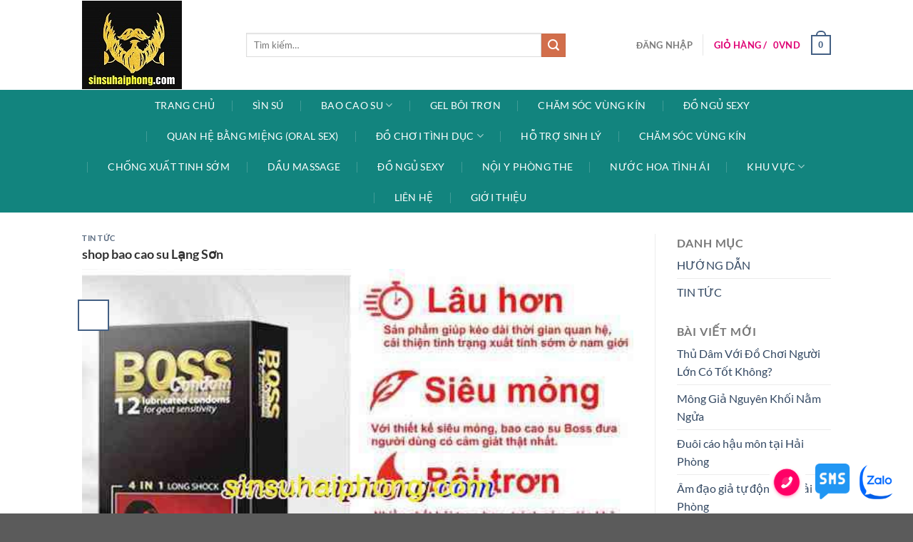

--- FILE ---
content_type: text/html; charset=UTF-8
request_url: https://sinsuhaiphong.com/shop-bao-cao-su-lang-son
body_size: 38839
content:
<!DOCTYPE html>
<html lang="vi" class="loading-site no-js">
<head>
	<meta charset="UTF-8" />
	<link rel="profile" href="http://gmpg.org/xfn/11" />
	<link rel="pingback" href="https://sinsuhaiphong.com/xmlrpc.php" />

	<script>(function(html){html.className = html.className.replace(/\bno-js\b/,'js')})(document.documentElement);</script>
<meta name='robots' content='index, follow, max-image-preview:large, max-snippet:-1, max-video-preview:-1' />
    <link rel="preload" href="/wp-content/themes/flatsome/assets/css/icons/fl-icons.woff2" as="font" type="font/woff2" crossorigin>
    <meta name="viewport" content="width=device-width, initial-scale=1" />
	<!-- This site is optimized with the Yoast SEO Premium plugin v24.1 (Yoast SEO v26.0) - https://yoast.com/wordpress/plugins/seo/ -->
	<title>shop bao cao su Lạng Sơn - Sìn sú Hải Phòng</title>
	<meta name="description" content="sinsuhaiphong.com tự hào là shop bao cao su lạng sơn là nhà bán lẻ hàng đầu về các sản phẩm sinh lý như: Bao cao su, gel bôi trơn," />
	<link rel="canonical" href="https://sinsuhaiphong.com/shop-bao-cao-su-lang-son" />
	<meta property="og:locale" content="vi_VN" />
	<meta property="og:type" content="article" />
	<meta property="og:title" content="shop bao cao su Lạng Sơn" />
	<meta property="og:description" content="sinsuhaiphong.com tự hào là shop bao cao su lạng sơn là nhà bán lẻ hàng đầu về các sản phẩm sinh lý như: Bao cao su, gel bôi trơn," />
	<meta property="og:url" content="https://sinsuhaiphong.com/shop-bao-cao-su-lang-son" />
	<meta property="og:site_name" content="Sìn sú Hải Phòng" />
	<meta property="article:published_time" content="2022-12-01T07:28:53+00:00" />
	<meta property="article:modified_time" content="2023-11-23T12:57:25+00:00" />
	<meta property="og:image" content="https://sinsuhaiphong.com/wp-content/uploads/2022/12/bao-cao-su-boss-4-in-1-hai-phong-10.jpg?v=1697942055" />
	<meta property="og:image:width" content="574" />
	<meta property="og:image:height" content="458" />
	<meta property="og:image:type" content="image/jpeg" />
	<meta name="author" content="hapo cattuong" />
	<meta name="twitter:card" content="summary_large_image" />
	<meta name="twitter:label1" content="Được viết bởi" />
	<meta name="twitter:data1" content="" />
	<meta name="twitter:label2" content="Ước tính thời gian đọc" />
	<meta name="twitter:data2" content="6 phút" />
	<script type="application/ld+json" class="yoast-schema-graph">{"@context":"https://schema.org","@graph":[{"@type":"WebPage","@id":"https://sinsuhaiphong.com/shop-bao-cao-su-lang-son","url":"https://sinsuhaiphong.com/shop-bao-cao-su-lang-son","name":"shop bao cao su Lạng Sơn - Sìn sú Hải Phòng","isPartOf":{"@id":"https://sinsuhaiphong.com/#website"},"primaryImageOfPage":{"@id":"https://sinsuhaiphong.com/shop-bao-cao-su-lang-son#primaryimage"},"image":{"@id":"https://sinsuhaiphong.com/shop-bao-cao-su-lang-son#primaryimage"},"thumbnailUrl":"https://sinsuhaiphong.com/wp-content/uploads/2022/12/bao-cao-su-boss-4-in-1-hai-phong-10.jpg?v=1697942055","datePublished":"2022-12-01T07:28:53+00:00","dateModified":"2023-11-23T12:57:25+00:00","author":{"@id":"https://sinsuhaiphong.com/#/schema/person/eac4fd28d91e8c967466895010da88dd"},"description":"sinsuhaiphong.com tự hào là shop bao cao su lạng sơn là nhà bán lẻ hàng đầu về các sản phẩm sinh lý như: Bao cao su, gel bôi trơn,","breadcrumb":{"@id":"https://sinsuhaiphong.com/shop-bao-cao-su-lang-son#breadcrumb"},"inLanguage":"vi","potentialAction":[{"@type":"ReadAction","target":["https://sinsuhaiphong.com/shop-bao-cao-su-lang-son"]}]},{"@type":"ImageObject","inLanguage":"vi","@id":"https://sinsuhaiphong.com/shop-bao-cao-su-lang-son#primaryimage","url":"https://sinsuhaiphong.com/wp-content/uploads/2022/12/bao-cao-su-boss-4-in-1-hai-phong-10.jpg?v=1697942055","contentUrl":"https://sinsuhaiphong.com/wp-content/uploads/2022/12/bao-cao-su-boss-4-in-1-hai-phong-10.jpg?v=1697942055","width":574,"height":458,"caption":"Bao cao su kéo dài thời gian quan hệ"},{"@type":"BreadcrumbList","@id":"https://sinsuhaiphong.com/shop-bao-cao-su-lang-son#breadcrumb","itemListElement":[{"@type":"ListItem","position":1,"name":"Home","item":"https://sinsuhaiphong.com/"},{"@type":"ListItem","position":2,"name":"shop bao cao su Lạng Sơn"}]},{"@type":"WebSite","@id":"https://sinsuhaiphong.com/#website","url":"https://sinsuhaiphong.com/","name":"Sìn Sú Hải Phòng Chính Hãng","description":"giao hàng toàn quốc","potentialAction":[{"@type":"SearchAction","target":{"@type":"EntryPoint","urlTemplate":"https://sinsuhaiphong.com/?s={search_term_string}"},"query-input":{"@type":"PropertyValueSpecification","valueRequired":true,"valueName":"search_term_string"}}],"inLanguage":"vi"},{"@type":"Person","@id":"https://sinsuhaiphong.com/#/schema/person/eac4fd28d91e8c967466895010da88dd","name":"hapo cattuong","image":{"@type":"ImageObject","inLanguage":"vi","@id":"https://sinsuhaiphong.com/#/schema/person/image/","url":"https://secure.gravatar.com/avatar/2f31f9c3d45c9be1209d7988a143325ea918cbc70880b5cc3d68f2ce22286af0?s=96&d=mm&r=g","contentUrl":"https://secure.gravatar.com/avatar/2f31f9c3d45c9be1209d7988a143325ea918cbc70880b5cc3d68f2ce22286af0?s=96&d=mm&r=g","caption":"hapo cattuong"},"description":"hapo cattuong - founder of sinsuhaiphong Người sáng lập, biên tập viên sìn sú chính hãng, cao sìn sú, bột sìn sú. Web: https://sinsuhaiphong.com/author/hapocattuong Ngày sinh: 01_01-1991 Email: hapocattuong@gmail.com","url":"https://sinsuhaiphong.com/author/hapocattuong"}]}</script>
	<!-- / Yoast SEO Premium plugin. -->


<link rel='dns-prefetch' href='//fonts.gstatic.com' />
<link rel='dns-prefetch' href='//fonts.googleapis.com' />
<link rel='dns-prefetch' href='//www.googletagmanager.com' />
<link rel='dns-prefetch' href='//www.google-analytics.com' />
<link href='https://fonts.gstatic.com' crossorigin='1' rel='preconnect' />
<link href='https://www.googletagmanager.com' crossorigin='1' rel='preconnect' />
<link rel='prefetch' href='https://sinsuhaiphong.com/wp-content/themes/flatsome/assets/js/flatsome.js?ver=a0a7aee297766598a20e' />
<link rel='prefetch' href='https://sinsuhaiphong.com/wp-content/themes/flatsome/assets/js/chunk.slider.js?ver=3.18.5' />
<link rel='prefetch' href='https://sinsuhaiphong.com/wp-content/themes/flatsome/assets/js/chunk.popups.js?ver=3.18.5' />
<link rel='prefetch' href='https://sinsuhaiphong.com/wp-content/themes/flatsome/assets/js/chunk.tooltips.js?ver=3.18.5' />
<link rel='prefetch' href='https://sinsuhaiphong.com/wp-content/themes/flatsome/assets/js/woocommerce.js?ver=49415fe6a9266f32f1f2' />
<link rel="alternate" type="application/rss+xml" title="Dòng thông tin Sìn sú Hải Phòng &raquo;" href="https://sinsuhaiphong.com/feed" />
<link rel="alternate" type="application/rss+xml" title="Sìn sú Hải Phòng &raquo; Dòng bình luận" href="https://sinsuhaiphong.com/comments/feed" />
<link rel="alternate" type="application/rss+xml" title="Sìn sú Hải Phòng &raquo; shop bao cao su Lạng Sơn Dòng bình luận" href="https://sinsuhaiphong.com/shop-bao-cao-su-lang-son/feed" />
<style id='wp-img-auto-sizes-contain-inline-css' type='text/css'>
img:is([sizes=auto i],[sizes^="auto," i]){contain-intrinsic-size:3000px 1500px}
/*# sourceURL=wp-img-auto-sizes-contain-inline-css */
</style>
<style id='wp-block-library-inline-css' type='text/css'>
:root{--wp-block-synced-color:#7a00df;--wp-block-synced-color--rgb:122,0,223;--wp-bound-block-color:var(--wp-block-synced-color);--wp-editor-canvas-background:#ddd;--wp-admin-theme-color:#007cba;--wp-admin-theme-color--rgb:0,124,186;--wp-admin-theme-color-darker-10:#006ba1;--wp-admin-theme-color-darker-10--rgb:0,107,160.5;--wp-admin-theme-color-darker-20:#005a87;--wp-admin-theme-color-darker-20--rgb:0,90,135;--wp-admin-border-width-focus:2px}@media (min-resolution:192dpi){:root{--wp-admin-border-width-focus:1.5px}}.wp-element-button{cursor:pointer}:root .has-very-light-gray-background-color{background-color:#eee}:root .has-very-dark-gray-background-color{background-color:#313131}:root .has-very-light-gray-color{color:#eee}:root .has-very-dark-gray-color{color:#313131}:root .has-vivid-green-cyan-to-vivid-cyan-blue-gradient-background{background:linear-gradient(135deg,#00d084,#0693e3)}:root .has-purple-crush-gradient-background{background:linear-gradient(135deg,#34e2e4,#4721fb 50%,#ab1dfe)}:root .has-hazy-dawn-gradient-background{background:linear-gradient(135deg,#faaca8,#dad0ec)}:root .has-subdued-olive-gradient-background{background:linear-gradient(135deg,#fafae1,#67a671)}:root .has-atomic-cream-gradient-background{background:linear-gradient(135deg,#fdd79a,#004a59)}:root .has-nightshade-gradient-background{background:linear-gradient(135deg,#330968,#31cdcf)}:root .has-midnight-gradient-background{background:linear-gradient(135deg,#020381,#2874fc)}:root{--wp--preset--font-size--normal:16px;--wp--preset--font-size--huge:42px}.has-regular-font-size{font-size:1em}.has-larger-font-size{font-size:2.625em}.has-normal-font-size{font-size:var(--wp--preset--font-size--normal)}.has-huge-font-size{font-size:var(--wp--preset--font-size--huge)}.has-text-align-center{text-align:center}.has-text-align-left{text-align:left}.has-text-align-right{text-align:right}.has-fit-text{white-space:nowrap!important}#end-resizable-editor-section{display:none}.aligncenter{clear:both}.items-justified-left{justify-content:flex-start}.items-justified-center{justify-content:center}.items-justified-right{justify-content:flex-end}.items-justified-space-between{justify-content:space-between}.screen-reader-text{border:0;clip-path:inset(50%);height:1px;margin:-1px;overflow:hidden;padding:0;position:absolute;width:1px;word-wrap:normal!important}.screen-reader-text:focus{background-color:#ddd;clip-path:none;color:#444;display:block;font-size:1em;height:auto;left:5px;line-height:normal;padding:15px 23px 14px;text-decoration:none;top:5px;width:auto;z-index:100000}html :where(.has-border-color){border-style:solid}html :where([style*=border-top-color]){border-top-style:solid}html :where([style*=border-right-color]){border-right-style:solid}html :where([style*=border-bottom-color]){border-bottom-style:solid}html :where([style*=border-left-color]){border-left-style:solid}html :where([style*=border-width]){border-style:solid}html :where([style*=border-top-width]){border-top-style:solid}html :where([style*=border-right-width]){border-right-style:solid}html :where([style*=border-bottom-width]){border-bottom-style:solid}html :where([style*=border-left-width]){border-left-style:solid}html :where(img[class*=wp-image-]){height:auto;max-width:100%}:where(figure){margin:0 0 1em}html :where(.is-position-sticky){--wp-admin--admin-bar--position-offset:var(--wp-admin--admin-bar--height,0px)}@media screen and (max-width:600px){html :where(.is-position-sticky){--wp-admin--admin-bar--position-offset:0px}}

/*# sourceURL=wp-block-library-inline-css */
</style><style id='wp-block-heading-inline-css' type='text/css'>
h1:where(.wp-block-heading).has-background,h2:where(.wp-block-heading).has-background,h3:where(.wp-block-heading).has-background,h4:where(.wp-block-heading).has-background,h5:where(.wp-block-heading).has-background,h6:where(.wp-block-heading).has-background{padding:1.25em 2.375em}h1.has-text-align-left[style*=writing-mode]:where([style*=vertical-lr]),h1.has-text-align-right[style*=writing-mode]:where([style*=vertical-rl]),h2.has-text-align-left[style*=writing-mode]:where([style*=vertical-lr]),h2.has-text-align-right[style*=writing-mode]:where([style*=vertical-rl]),h3.has-text-align-left[style*=writing-mode]:where([style*=vertical-lr]),h3.has-text-align-right[style*=writing-mode]:where([style*=vertical-rl]),h4.has-text-align-left[style*=writing-mode]:where([style*=vertical-lr]),h4.has-text-align-right[style*=writing-mode]:where([style*=vertical-rl]),h5.has-text-align-left[style*=writing-mode]:where([style*=vertical-lr]),h5.has-text-align-right[style*=writing-mode]:where([style*=vertical-rl]),h6.has-text-align-left[style*=writing-mode]:where([style*=vertical-lr]),h6.has-text-align-right[style*=writing-mode]:where([style*=vertical-rl]){rotate:180deg}
/*# sourceURL=https://sinsuhaiphong.com/wp-includes/blocks/heading/style.min.css */
</style>
<style id='wp-block-image-inline-css' type='text/css'>
.wp-block-image>a,.wp-block-image>figure>a{display:inline-block}.wp-block-image img{box-sizing:border-box;height:auto;max-width:100%;vertical-align:bottom}@media not (prefers-reduced-motion){.wp-block-image img.hide{visibility:hidden}.wp-block-image img.show{animation:show-content-image .4s}}.wp-block-image[style*=border-radius] img,.wp-block-image[style*=border-radius]>a{border-radius:inherit}.wp-block-image.has-custom-border img{box-sizing:border-box}.wp-block-image.aligncenter{text-align:center}.wp-block-image.alignfull>a,.wp-block-image.alignwide>a{width:100%}.wp-block-image.alignfull img,.wp-block-image.alignwide img{height:auto;width:100%}.wp-block-image .aligncenter,.wp-block-image .alignleft,.wp-block-image .alignright,.wp-block-image.aligncenter,.wp-block-image.alignleft,.wp-block-image.alignright{display:table}.wp-block-image .aligncenter>figcaption,.wp-block-image .alignleft>figcaption,.wp-block-image .alignright>figcaption,.wp-block-image.aligncenter>figcaption,.wp-block-image.alignleft>figcaption,.wp-block-image.alignright>figcaption{caption-side:bottom;display:table-caption}.wp-block-image .alignleft{float:left;margin:.5em 1em .5em 0}.wp-block-image .alignright{float:right;margin:.5em 0 .5em 1em}.wp-block-image .aligncenter{margin-left:auto;margin-right:auto}.wp-block-image :where(figcaption){margin-bottom:1em;margin-top:.5em}.wp-block-image.is-style-circle-mask img{border-radius:9999px}@supports ((-webkit-mask-image:none) or (mask-image:none)) or (-webkit-mask-image:none){.wp-block-image.is-style-circle-mask img{border-radius:0;-webkit-mask-image:url('data:image/svg+xml;utf8,<svg viewBox="0 0 100 100" xmlns="http://www.w3.org/2000/svg"><circle cx="50" cy="50" r="50"/></svg>');mask-image:url('data:image/svg+xml;utf8,<svg viewBox="0 0 100 100" xmlns="http://www.w3.org/2000/svg"><circle cx="50" cy="50" r="50"/></svg>');mask-mode:alpha;-webkit-mask-position:center;mask-position:center;-webkit-mask-repeat:no-repeat;mask-repeat:no-repeat;-webkit-mask-size:contain;mask-size:contain}}:root :where(.wp-block-image.is-style-rounded img,.wp-block-image .is-style-rounded img){border-radius:9999px}.wp-block-image figure{margin:0}.wp-lightbox-container{display:flex;flex-direction:column;position:relative}.wp-lightbox-container img{cursor:zoom-in}.wp-lightbox-container img:hover+button{opacity:1}.wp-lightbox-container button{align-items:center;backdrop-filter:blur(16px) saturate(180%);background-color:#5a5a5a40;border:none;border-radius:4px;cursor:zoom-in;display:flex;height:20px;justify-content:center;opacity:0;padding:0;position:absolute;right:16px;text-align:center;top:16px;width:20px;z-index:100}@media not (prefers-reduced-motion){.wp-lightbox-container button{transition:opacity .2s ease}}.wp-lightbox-container button:focus-visible{outline:3px auto #5a5a5a40;outline:3px auto -webkit-focus-ring-color;outline-offset:3px}.wp-lightbox-container button:hover{cursor:pointer;opacity:1}.wp-lightbox-container button:focus{opacity:1}.wp-lightbox-container button:focus,.wp-lightbox-container button:hover,.wp-lightbox-container button:not(:hover):not(:active):not(.has-background){background-color:#5a5a5a40;border:none}.wp-lightbox-overlay{box-sizing:border-box;cursor:zoom-out;height:100vh;left:0;overflow:hidden;position:fixed;top:0;visibility:hidden;width:100%;z-index:100000}.wp-lightbox-overlay .close-button{align-items:center;cursor:pointer;display:flex;justify-content:center;min-height:40px;min-width:40px;padding:0;position:absolute;right:calc(env(safe-area-inset-right) + 16px);top:calc(env(safe-area-inset-top) + 16px);z-index:5000000}.wp-lightbox-overlay .close-button:focus,.wp-lightbox-overlay .close-button:hover,.wp-lightbox-overlay .close-button:not(:hover):not(:active):not(.has-background){background:none;border:none}.wp-lightbox-overlay .lightbox-image-container{height:var(--wp--lightbox-container-height);left:50%;overflow:hidden;position:absolute;top:50%;transform:translate(-50%,-50%);transform-origin:top left;width:var(--wp--lightbox-container-width);z-index:9999999999}.wp-lightbox-overlay .wp-block-image{align-items:center;box-sizing:border-box;display:flex;height:100%;justify-content:center;margin:0;position:relative;transform-origin:0 0;width:100%;z-index:3000000}.wp-lightbox-overlay .wp-block-image img{height:var(--wp--lightbox-image-height);min-height:var(--wp--lightbox-image-height);min-width:var(--wp--lightbox-image-width);width:var(--wp--lightbox-image-width)}.wp-lightbox-overlay .wp-block-image figcaption{display:none}.wp-lightbox-overlay button{background:none;border:none}.wp-lightbox-overlay .scrim{background-color:#fff;height:100%;opacity:.9;position:absolute;width:100%;z-index:2000000}.wp-lightbox-overlay.active{visibility:visible}@media not (prefers-reduced-motion){.wp-lightbox-overlay.active{animation:turn-on-visibility .25s both}.wp-lightbox-overlay.active img{animation:turn-on-visibility .35s both}.wp-lightbox-overlay.show-closing-animation:not(.active){animation:turn-off-visibility .35s both}.wp-lightbox-overlay.show-closing-animation:not(.active) img{animation:turn-off-visibility .25s both}.wp-lightbox-overlay.zoom.active{animation:none;opacity:1;visibility:visible}.wp-lightbox-overlay.zoom.active .lightbox-image-container{animation:lightbox-zoom-in .4s}.wp-lightbox-overlay.zoom.active .lightbox-image-container img{animation:none}.wp-lightbox-overlay.zoom.active .scrim{animation:turn-on-visibility .4s forwards}.wp-lightbox-overlay.zoom.show-closing-animation:not(.active){animation:none}.wp-lightbox-overlay.zoom.show-closing-animation:not(.active) .lightbox-image-container{animation:lightbox-zoom-out .4s}.wp-lightbox-overlay.zoom.show-closing-animation:not(.active) .lightbox-image-container img{animation:none}.wp-lightbox-overlay.zoom.show-closing-animation:not(.active) .scrim{animation:turn-off-visibility .4s forwards}}@keyframes show-content-image{0%{visibility:hidden}99%{visibility:hidden}to{visibility:visible}}@keyframes turn-on-visibility{0%{opacity:0}to{opacity:1}}@keyframes turn-off-visibility{0%{opacity:1;visibility:visible}99%{opacity:0;visibility:visible}to{opacity:0;visibility:hidden}}@keyframes lightbox-zoom-in{0%{transform:translate(calc((-100vw + var(--wp--lightbox-scrollbar-width))/2 + var(--wp--lightbox-initial-left-position)),calc(-50vh + var(--wp--lightbox-initial-top-position))) scale(var(--wp--lightbox-scale))}to{transform:translate(-50%,-50%) scale(1)}}@keyframes lightbox-zoom-out{0%{transform:translate(-50%,-50%) scale(1);visibility:visible}99%{visibility:visible}to{transform:translate(calc((-100vw + var(--wp--lightbox-scrollbar-width))/2 + var(--wp--lightbox-initial-left-position)),calc(-50vh + var(--wp--lightbox-initial-top-position))) scale(var(--wp--lightbox-scale));visibility:hidden}}
/*# sourceURL=https://sinsuhaiphong.com/wp-includes/blocks/image/style.min.css */
</style>
<style id='wp-block-paragraph-inline-css' type='text/css'>
.is-small-text{font-size:.875em}.is-regular-text{font-size:1em}.is-large-text{font-size:2.25em}.is-larger-text{font-size:3em}.has-drop-cap:not(:focus):first-letter{float:left;font-size:8.4em;font-style:normal;font-weight:100;line-height:.68;margin:.05em .1em 0 0;text-transform:uppercase}body.rtl .has-drop-cap:not(:focus):first-letter{float:none;margin-left:.1em}p.has-drop-cap.has-background{overflow:hidden}:root :where(p.has-background){padding:1.25em 2.375em}:where(p.has-text-color:not(.has-link-color)) a{color:inherit}p.has-text-align-left[style*="writing-mode:vertical-lr"],p.has-text-align-right[style*="writing-mode:vertical-rl"]{rotate:180deg}
/*# sourceURL=https://sinsuhaiphong.com/wp-includes/blocks/paragraph/style.min.css */
</style>
<link rel='stylesheet' id='wc-blocks-style-css' href='https://sinsuhaiphong.com/wp-content/plugins/woocommerce/assets/client/blocks/wc-blocks.css' type='text/css' media='all' />
<style id='global-styles-inline-css' type='text/css'>
:root{--wp--preset--aspect-ratio--square: 1;--wp--preset--aspect-ratio--4-3: 4/3;--wp--preset--aspect-ratio--3-4: 3/4;--wp--preset--aspect-ratio--3-2: 3/2;--wp--preset--aspect-ratio--2-3: 2/3;--wp--preset--aspect-ratio--16-9: 16/9;--wp--preset--aspect-ratio--9-16: 9/16;--wp--preset--color--black: #000000;--wp--preset--color--cyan-bluish-gray: #abb8c3;--wp--preset--color--white: #ffffff;--wp--preset--color--pale-pink: #f78da7;--wp--preset--color--vivid-red: #cf2e2e;--wp--preset--color--luminous-vivid-orange: #ff6900;--wp--preset--color--luminous-vivid-amber: #fcb900;--wp--preset--color--light-green-cyan: #7bdcb5;--wp--preset--color--vivid-green-cyan: #00d084;--wp--preset--color--pale-cyan-blue: #8ed1fc;--wp--preset--color--vivid-cyan-blue: #0693e3;--wp--preset--color--vivid-purple: #9b51e0;--wp--preset--color--primary: #446084;--wp--preset--color--secondary: #d26e4b;--wp--preset--color--success: #7a9c59;--wp--preset--color--alert: #b20000;--wp--preset--gradient--vivid-cyan-blue-to-vivid-purple: linear-gradient(135deg,rgb(6,147,227) 0%,rgb(155,81,224) 100%);--wp--preset--gradient--light-green-cyan-to-vivid-green-cyan: linear-gradient(135deg,rgb(122,220,180) 0%,rgb(0,208,130) 100%);--wp--preset--gradient--luminous-vivid-amber-to-luminous-vivid-orange: linear-gradient(135deg,rgb(252,185,0) 0%,rgb(255,105,0) 100%);--wp--preset--gradient--luminous-vivid-orange-to-vivid-red: linear-gradient(135deg,rgb(255,105,0) 0%,rgb(207,46,46) 100%);--wp--preset--gradient--very-light-gray-to-cyan-bluish-gray: linear-gradient(135deg,rgb(238,238,238) 0%,rgb(169,184,195) 100%);--wp--preset--gradient--cool-to-warm-spectrum: linear-gradient(135deg,rgb(74,234,220) 0%,rgb(151,120,209) 20%,rgb(207,42,186) 40%,rgb(238,44,130) 60%,rgb(251,105,98) 80%,rgb(254,248,76) 100%);--wp--preset--gradient--blush-light-purple: linear-gradient(135deg,rgb(255,206,236) 0%,rgb(152,150,240) 100%);--wp--preset--gradient--blush-bordeaux: linear-gradient(135deg,rgb(254,205,165) 0%,rgb(254,45,45) 50%,rgb(107,0,62) 100%);--wp--preset--gradient--luminous-dusk: linear-gradient(135deg,rgb(255,203,112) 0%,rgb(199,81,192) 50%,rgb(65,88,208) 100%);--wp--preset--gradient--pale-ocean: linear-gradient(135deg,rgb(255,245,203) 0%,rgb(182,227,212) 50%,rgb(51,167,181) 100%);--wp--preset--gradient--electric-grass: linear-gradient(135deg,rgb(202,248,128) 0%,rgb(113,206,126) 100%);--wp--preset--gradient--midnight: linear-gradient(135deg,rgb(2,3,129) 0%,rgb(40,116,252) 100%);--wp--preset--font-size--small: 13px;--wp--preset--font-size--medium: 20px;--wp--preset--font-size--large: 36px;--wp--preset--font-size--x-large: 42px;--wp--preset--spacing--20: 0.44rem;--wp--preset--spacing--30: 0.67rem;--wp--preset--spacing--40: 1rem;--wp--preset--spacing--50: 1.5rem;--wp--preset--spacing--60: 2.25rem;--wp--preset--spacing--70: 3.38rem;--wp--preset--spacing--80: 5.06rem;--wp--preset--shadow--natural: 6px 6px 9px rgba(0, 0, 0, 0.2);--wp--preset--shadow--deep: 12px 12px 50px rgba(0, 0, 0, 0.4);--wp--preset--shadow--sharp: 6px 6px 0px rgba(0, 0, 0, 0.2);--wp--preset--shadow--outlined: 6px 6px 0px -3px rgb(255, 255, 255), 6px 6px rgb(0, 0, 0);--wp--preset--shadow--crisp: 6px 6px 0px rgb(0, 0, 0);}:where(body) { margin: 0; }.wp-site-blocks > .alignleft { float: left; margin-right: 2em; }.wp-site-blocks > .alignright { float: right; margin-left: 2em; }.wp-site-blocks > .aligncenter { justify-content: center; margin-left: auto; margin-right: auto; }:where(.is-layout-flex){gap: 0.5em;}:where(.is-layout-grid){gap: 0.5em;}.is-layout-flow > .alignleft{float: left;margin-inline-start: 0;margin-inline-end: 2em;}.is-layout-flow > .alignright{float: right;margin-inline-start: 2em;margin-inline-end: 0;}.is-layout-flow > .aligncenter{margin-left: auto !important;margin-right: auto !important;}.is-layout-constrained > .alignleft{float: left;margin-inline-start: 0;margin-inline-end: 2em;}.is-layout-constrained > .alignright{float: right;margin-inline-start: 2em;margin-inline-end: 0;}.is-layout-constrained > .aligncenter{margin-left: auto !important;margin-right: auto !important;}.is-layout-constrained > :where(:not(.alignleft):not(.alignright):not(.alignfull)){margin-left: auto !important;margin-right: auto !important;}body .is-layout-flex{display: flex;}.is-layout-flex{flex-wrap: wrap;align-items: center;}.is-layout-flex > :is(*, div){margin: 0;}body .is-layout-grid{display: grid;}.is-layout-grid > :is(*, div){margin: 0;}body{padding-top: 0px;padding-right: 0px;padding-bottom: 0px;padding-left: 0px;}a:where(:not(.wp-element-button)){text-decoration: none;}:root :where(.wp-element-button, .wp-block-button__link){background-color: #32373c;border-width: 0;color: #fff;font-family: inherit;font-size: inherit;font-style: inherit;font-weight: inherit;letter-spacing: inherit;line-height: inherit;padding-top: calc(0.667em + 2px);padding-right: calc(1.333em + 2px);padding-bottom: calc(0.667em + 2px);padding-left: calc(1.333em + 2px);text-decoration: none;text-transform: inherit;}.has-black-color{color: var(--wp--preset--color--black) !important;}.has-cyan-bluish-gray-color{color: var(--wp--preset--color--cyan-bluish-gray) !important;}.has-white-color{color: var(--wp--preset--color--white) !important;}.has-pale-pink-color{color: var(--wp--preset--color--pale-pink) !important;}.has-vivid-red-color{color: var(--wp--preset--color--vivid-red) !important;}.has-luminous-vivid-orange-color{color: var(--wp--preset--color--luminous-vivid-orange) !important;}.has-luminous-vivid-amber-color{color: var(--wp--preset--color--luminous-vivid-amber) !important;}.has-light-green-cyan-color{color: var(--wp--preset--color--light-green-cyan) !important;}.has-vivid-green-cyan-color{color: var(--wp--preset--color--vivid-green-cyan) !important;}.has-pale-cyan-blue-color{color: var(--wp--preset--color--pale-cyan-blue) !important;}.has-vivid-cyan-blue-color{color: var(--wp--preset--color--vivid-cyan-blue) !important;}.has-vivid-purple-color{color: var(--wp--preset--color--vivid-purple) !important;}.has-primary-color{color: var(--wp--preset--color--primary) !important;}.has-secondary-color{color: var(--wp--preset--color--secondary) !important;}.has-success-color{color: var(--wp--preset--color--success) !important;}.has-alert-color{color: var(--wp--preset--color--alert) !important;}.has-black-background-color{background-color: var(--wp--preset--color--black) !important;}.has-cyan-bluish-gray-background-color{background-color: var(--wp--preset--color--cyan-bluish-gray) !important;}.has-white-background-color{background-color: var(--wp--preset--color--white) !important;}.has-pale-pink-background-color{background-color: var(--wp--preset--color--pale-pink) !important;}.has-vivid-red-background-color{background-color: var(--wp--preset--color--vivid-red) !important;}.has-luminous-vivid-orange-background-color{background-color: var(--wp--preset--color--luminous-vivid-orange) !important;}.has-luminous-vivid-amber-background-color{background-color: var(--wp--preset--color--luminous-vivid-amber) !important;}.has-light-green-cyan-background-color{background-color: var(--wp--preset--color--light-green-cyan) !important;}.has-vivid-green-cyan-background-color{background-color: var(--wp--preset--color--vivid-green-cyan) !important;}.has-pale-cyan-blue-background-color{background-color: var(--wp--preset--color--pale-cyan-blue) !important;}.has-vivid-cyan-blue-background-color{background-color: var(--wp--preset--color--vivid-cyan-blue) !important;}.has-vivid-purple-background-color{background-color: var(--wp--preset--color--vivid-purple) !important;}.has-primary-background-color{background-color: var(--wp--preset--color--primary) !important;}.has-secondary-background-color{background-color: var(--wp--preset--color--secondary) !important;}.has-success-background-color{background-color: var(--wp--preset--color--success) !important;}.has-alert-background-color{background-color: var(--wp--preset--color--alert) !important;}.has-black-border-color{border-color: var(--wp--preset--color--black) !important;}.has-cyan-bluish-gray-border-color{border-color: var(--wp--preset--color--cyan-bluish-gray) !important;}.has-white-border-color{border-color: var(--wp--preset--color--white) !important;}.has-pale-pink-border-color{border-color: var(--wp--preset--color--pale-pink) !important;}.has-vivid-red-border-color{border-color: var(--wp--preset--color--vivid-red) !important;}.has-luminous-vivid-orange-border-color{border-color: var(--wp--preset--color--luminous-vivid-orange) !important;}.has-luminous-vivid-amber-border-color{border-color: var(--wp--preset--color--luminous-vivid-amber) !important;}.has-light-green-cyan-border-color{border-color: var(--wp--preset--color--light-green-cyan) !important;}.has-vivid-green-cyan-border-color{border-color: var(--wp--preset--color--vivid-green-cyan) !important;}.has-pale-cyan-blue-border-color{border-color: var(--wp--preset--color--pale-cyan-blue) !important;}.has-vivid-cyan-blue-border-color{border-color: var(--wp--preset--color--vivid-cyan-blue) !important;}.has-vivid-purple-border-color{border-color: var(--wp--preset--color--vivid-purple) !important;}.has-primary-border-color{border-color: var(--wp--preset--color--primary) !important;}.has-secondary-border-color{border-color: var(--wp--preset--color--secondary) !important;}.has-success-border-color{border-color: var(--wp--preset--color--success) !important;}.has-alert-border-color{border-color: var(--wp--preset--color--alert) !important;}.has-vivid-cyan-blue-to-vivid-purple-gradient-background{background: var(--wp--preset--gradient--vivid-cyan-blue-to-vivid-purple) !important;}.has-light-green-cyan-to-vivid-green-cyan-gradient-background{background: var(--wp--preset--gradient--light-green-cyan-to-vivid-green-cyan) !important;}.has-luminous-vivid-amber-to-luminous-vivid-orange-gradient-background{background: var(--wp--preset--gradient--luminous-vivid-amber-to-luminous-vivid-orange) !important;}.has-luminous-vivid-orange-to-vivid-red-gradient-background{background: var(--wp--preset--gradient--luminous-vivid-orange-to-vivid-red) !important;}.has-very-light-gray-to-cyan-bluish-gray-gradient-background{background: var(--wp--preset--gradient--very-light-gray-to-cyan-bluish-gray) !important;}.has-cool-to-warm-spectrum-gradient-background{background: var(--wp--preset--gradient--cool-to-warm-spectrum) !important;}.has-blush-light-purple-gradient-background{background: var(--wp--preset--gradient--blush-light-purple) !important;}.has-blush-bordeaux-gradient-background{background: var(--wp--preset--gradient--blush-bordeaux) !important;}.has-luminous-dusk-gradient-background{background: var(--wp--preset--gradient--luminous-dusk) !important;}.has-pale-ocean-gradient-background{background: var(--wp--preset--gradient--pale-ocean) !important;}.has-electric-grass-gradient-background{background: var(--wp--preset--gradient--electric-grass) !important;}.has-midnight-gradient-background{background: var(--wp--preset--gradient--midnight) !important;}.has-small-font-size{font-size: var(--wp--preset--font-size--small) !important;}.has-medium-font-size{font-size: var(--wp--preset--font-size--medium) !important;}.has-large-font-size{font-size: var(--wp--preset--font-size--large) !important;}.has-x-large-font-size{font-size: var(--wp--preset--font-size--x-large) !important;}
/*# sourceURL=global-styles-inline-css */
</style>

<style id='woocommerce-inline-inline-css' type='text/css'>
.woocommerce form .form-row .required { visibility: visible; }
/*# sourceURL=woocommerce-inline-inline-css */
</style>
<link rel='stylesheet' id='ez-toc-css' href='https://sinsuhaiphong.com/wp-content/plugins/easy-table-of-contents/assets/css/screen.min.css' type='text/css' media='all' />
<style id='ez-toc-inline-css' type='text/css'>
div#ez-toc-container .ez-toc-title {font-size: 120%;}div#ez-toc-container .ez-toc-title {font-weight: 500;}div#ez-toc-container ul li {font-size: 95%;}div#ez-toc-container ul li {font-weight: 500;}div#ez-toc-container nav ul ul li {font-size: 90%;}
.ez-toc-container-direction {direction: ltr;}.ez-toc-counter ul{counter-reset: item ;}.ez-toc-counter nav ul li a::before {content: counters(item, '.', decimal) '. ';display: inline-block;counter-increment: item;flex-grow: 0;flex-shrink: 0;margin-right: .2em; float: left; }.ez-toc-widget-direction {direction: ltr;}.ez-toc-widget-container ul{counter-reset: item ;}.ez-toc-widget-container nav ul li a::before {content: counters(item, '.', decimal) '. ';display: inline-block;counter-increment: item;flex-grow: 0;flex-shrink: 0;margin-right: .2em; float: left; }
/*# sourceURL=ez-toc-inline-css */
</style>
<link rel='stylesheet' id='brands-styles-css' href='https://sinsuhaiphong.com/wp-content/plugins/woocommerce/assets/css/brands.css' type='text/css' media='all' />
<link rel='stylesheet' id='flatsome-main-css' href='https://sinsuhaiphong.com/wp-content/themes/flatsome/assets/css/flatsome.css' type='text/css' media='all' />
<style id='flatsome-main-inline-css' type='text/css'>
@font-face {
				font-family: "fl-icons";
				font-display: block;
				src: url(https://sinsuhaiphong.com/wp-content/themes/flatsome/assets/css/icons/fl-icons.eot?v=3.18.5);
				src:
					url(https://sinsuhaiphong.com/wp-content/themes/flatsome/assets/css/icons/fl-icons.eot#iefix?v=3.18.5) format("embedded-opentype"),
					url(https://sinsuhaiphong.com/wp-content/themes/flatsome/assets/css/icons/fl-icons.woff2?v=3.18.5) format("woff2"),
					url(https://sinsuhaiphong.com/wp-content/themes/flatsome/assets/css/icons/fl-icons.ttf?v=3.18.5) format("truetype"),
					url(https://sinsuhaiphong.com/wp-content/themes/flatsome/assets/css/icons/fl-icons.woff?v=3.18.5) format("woff"),
					url(https://sinsuhaiphong.com/wp-content/themes/flatsome/assets/css/icons/fl-icons.svg?v=3.18.5#fl-icons) format("svg");
			}
/*# sourceURL=flatsome-main-inline-css */
</style>
<link rel='stylesheet' id='flatsome-shop-css' href='https://sinsuhaiphong.com/wp-content/themes/flatsome/assets/css/flatsome-shop.css' type='text/css' media='all' />
<link rel='stylesheet' id='flatsome-style-css' href='https://sinsuhaiphong.com/wp-content/themes/flatsome-child/style.css' type='text/css' media='all' />
<script type="text/javascript" src="https://sinsuhaiphong.com/wp-includes/js/jquery/jquery.min.js" id="jquery-js"></script>
<script type="text/javascript" defer src="https://sinsuhaiphong.com/wp-content/plugins/woocommerce/assets/js/jquery-blockui/jquery.blockUI.min.js" id="jquery-blockui-js" data-wp-strategy="defer"></script>
<script type="text/javascript" defer src="https://sinsuhaiphong.com/wp-content/plugins/woocommerce/assets/js/js-cookie/js.cookie.min.js" id="js-cookie-js" data-wp-strategy="defer"></script>
<style>/* CSS added by WP Meta and Date Remover*/.wp-block-post-author__name{display:none !important;}
.wp-block-post-date{display:none !important;}
 .entry-meta {display:none !important;}
	.home .entry-meta { display: none; }
	.entry-footer {display:none !important;}
	.home .entry-footer { display: none; }</style><style>
/* Đảm bảo vùng ảnh là relative để badge absolute bám đúng */
.product-small .box-image,
.product-gallery, .product-gallery .woocommerce-product-gallery__wrapper,
.woocommerce-product-gallery, .woocommerce-product-gallery__image,
.product-thumbnails, .product-images {
  position: relative;
}

/* Badge mặc định (dùng cho danh mục, liên quan, v.v.) */
.bb-sku-badge{
  position:absolute;
  top:10px;                 /* chỉnh vị trí tại đây */
  left:10px;                /* dùng right:10px nếu muốn góc phải */
  display:inline-block;
  padding:6px 10px;
  font-size:12px;
  line-height:1;
  font-weight:700;
  color:#fff;
  background:rgba(0,0,0,.78);  /* nền tối bán trong suốt */
  border-radius:4px;
  z-index:20;
  pointer-events:none;         /* tránh cản click */
  text-transform:uppercase;    /* SKU in hoa */
}

/* TRANG CHI TIẾT: nền đỏ bán trong suốt + chữ vàng + sizing riêng */
.bb-sku-badge--single{
  top:12px;
  left:12px;
  font-size:13px;
  padding:7px 12px;
  background: rgba(255, 0, 0, 0.78); /* đỏ bán trong suốt */
  color: #FFD700;                    /* vàng */
}

/* Tương thích Flatsome: khi hover zoom ảnh, badge vẫn trên cùng */
.product-small .box-image:hover .bb-sku-badge{ z-index:30; }

/* Ví dụ đổi màu theo prefix SKU:
   .bb-sku-badge[data-sku^="SHP"] { background:#E50914; } */
</style>
<style>.bg{opacity: 0; transition: opacity 1s; -webkit-transition: opacity 1s;} .bg-loaded{opacity: 1;}</style>	<noscript><style>.woocommerce-product-gallery{ opacity: 1 !important; }</style></noscript>
	<link rel="icon" href="https://sinsuhaiphong.com/wp-content/uploads/2021/01/Tich-xanh-100x100.png?v=1611885352" sizes="32x32" />
<link rel="icon" href="https://sinsuhaiphong.com/wp-content/uploads/2021/01/Tich-xanh.png?v=1611885352" sizes="192x192" />
<link rel="apple-touch-icon" href="https://sinsuhaiphong.com/wp-content/uploads/2021/01/Tich-xanh.png?v=1611885352" />
<meta name="msapplication-TileImage" content="https://sinsuhaiphong.com/wp-content/uploads/2021/01/Tich-xanh.png?v=1611885352" />
<style id="custom-css" type="text/css">:root {--primary-color: #446084;--fs-color-primary: #446084;--fs-color-secondary: #d26e4b;--fs-color-success: #7a9c59;--fs-color-alert: #b20000;--fs-experimental-link-color: #334862;--fs-experimental-link-color-hover: #111;}.tooltipster-base {--tooltip-color: #fff;--tooltip-bg-color: #000;}.off-canvas-right .mfp-content, .off-canvas-left .mfp-content {--drawer-width: 300px;}.off-canvas .mfp-content.off-canvas-cart {--drawer-width: 360px;}.header-main{height: 126px}#logo img{max-height: 126px}#logo{width:200px;}.header-bottom{min-height: 55px}.header-top{min-height: 30px}.transparent .header-main{height: 90px}.transparent #logo img{max-height: 90px}.has-transparent + .page-title:first-of-type,.has-transparent + #main > .page-title,.has-transparent + #main > div > .page-title,.has-transparent + #main .page-header-wrapper:first-of-type .page-title{padding-top: 140px;}.header.show-on-scroll,.stuck .header-main{height:70px!important}.stuck #logo img{max-height: 70px!important}.search-form{ width: 82%;}.header-bottom {background-color: #12847e}.stuck .header-main .nav > li > a{line-height: 50px }@media (max-width: 549px) {.header-main{height: 70px}#logo img{max-height: 70px}}body{font-family: Lato, sans-serif;}body {font-weight: 400;font-style: normal;}.nav > li > a {font-family: Lato, sans-serif;}.mobile-sidebar-levels-2 .nav > li > ul > li > a {font-family: Lato, sans-serif;}.nav > li > a,.mobile-sidebar-levels-2 .nav > li > ul > li > a {font-weight: 700;font-style: normal;}h1,h2,h3,h4,h5,h6,.heading-font, .off-canvas-center .nav-sidebar.nav-vertical > li > a{font-family: Lato, sans-serif;}h1,h2,h3,h4,h5,h6,.heading-font,.banner h1,.banner h2 {font-weight: 700;font-style: normal;}.alt-font{font-family: "Dancing Script", sans-serif;}.alt-font {font-weight: 400!important;font-style: normal!important;}@media screen and (min-width: 550px){.products .box-vertical .box-image{min-width: 247px!important;width: 247px!important;}}.nav-vertical-fly-out > li + li {border-top-width: 1px; border-top-style: solid;}.label-new.menu-item > a:after{content:"Mới";}.label-hot.menu-item > a:after{content:"Thịnh hành";}.label-sale.menu-item > a:after{content:"Giảm giá";}.label-popular.menu-item > a:after{content:"Phổ biến";}</style>		<style type="text/css" id="wp-custom-css">
			/* css 15-08-2020 */
#mega-menu-wrap{background: #3d3d3f}
.entry-content{color: #333;}
.header-bottom>div>div{margin-left: 0;}
.header-bottom-nav>li>a{height: 43px; padding: 0 15px; font-weight: 500; color: #fff; font-size:14px;}
.catalogs-heading {position: relative;border-bottom: 2px solid #df0174;margin-bottom: 12px;background-color: #e8e8e8;}
.catalogs-heading>.span-t{background-color: #df0174;text-transform: uppercase;padding: 10px 15px;font-size: 18px;}
.catalogs-heading>.span-t>a {color: #fff; font-size: 18px;}
.pull-right {float: right !important;}
.catalogs-heading span a {padding: 0px 6px;color: #333;line-height: 40px; border-right: 1px solid #df0174; font-size: 14px;}
.title-t-text-widget{margin-bottom: 0; color: #fff;font-size: 16px;text-transform: uppercase;background-color: #ff3366;border-color: #ff3366;font-weight: 600; padding: 8px; border-radius: 5px 5px 0 0;}
.col-sp-widget-t>div{border:1px solid #ececec; padding: 5px 10px;}
.widget_nav_menu{padding-left: 0; padding-right: 0;}
.well {min-height: 20px;margin-bottom: 20px;background-color: #f5f5f5;border: 1px solid #e3e3e3;border-radius: 4px;box-shadow: inset 0 1px 1px rgba(0,0,0,0.05);padding: 8px;line-height: 18px;}
.well>h2{font-size: 16px;color: #333; margin-bottom: 5px}
.well>p{font-size: 14px; color: #333; margin-bottom: 5px;}
.well>h3{font-size: 14px; color: #333;}
.sanpham-t-1>div>.col-inner{display: block;padding: 5px;background-color: #fff;border: 1px solid #e8e8e8;}
.sanpham-t-1>div>.col-inner:hover{border: 1px solid #ff3366;}
span.amount{color: #ff3366;font-weight: bold;padding: 5px;}
.woocommerce-loop-product__title>a{font-size: 14px; color: #4a4a4a;text-transform: uppercase;text-align: center;font-weight: 600;}
.woocommerce-loop-product__title>a:hover{color: #df0074;}
.custom-col-t-1{max-width: 20%;flex-basis: 20%;}
.custom-col-t-2{max-width: 80%;flex-basis: 80%;}
.custom-col-t-2>div>a{margin-left: 45%;}
.button-t-1{color: #fff;background-color: #df0174 !important;border: 1px solid #df0174 !important;}
.button-t-1>span{font-weight: 500;}
.nav-dropdown>li>a{color: #333;}
.nav-dropdown>li>a:hover{color: #df0074}
.nav-dark .nav>li>a{color: #fff;}
.catalogs-heading>.hidden-xs>a:hover{color: #df0074;}
.widget_wp_statistics_widget>ul>li { display: flex;color: #333;font-weight: 600;}
.widget_wp_statistics_widget>ul>li>label {margin-right: 10px;}
#wp_statistics_widget-2{padding-left: 0;}
#wp_statistics_widget-2>.is-divider{display: none;}
.blog-widget-t>div>div>a>div>div>div>h5{text-transform: lowercase; !important;}
.blog-widget-t>div>div>a>div>div>div>.is-divider{display: none;}
.blog-widget-t>div>div>a>div{border: 1px solid #ececec;box-shadow: 0 1px 1px rgba(0,0,0,0.05); border-radius: 5px; padding: 0 10px}
.woocommerce-loop-product__title>a{min-height: 54px}
.blog-widget-t>div{padding-bottom: 15px;}
.blog-widget-t{margin-top: 10px;}
.product-type-simple>.col-inner{display: block;padding: 5px;background-color: #fff;border: 1px solid #e8e8e8;}
.product-type-simple>.col-inner:hover{border: 1px solid #ff3366;}
.img_hotline {position: absolute;left: -70px;top: -10px;}
.text_hotline {display: block;margin-bottom: -5px;color: #333; font-size: 14px;}
.hai01 {color: #df0174;font-weight: bold; font-size: 20px;}
.html_topbar_left{margin: 0 40px 0 140px !important;}
.header-cart-link>span{color: #df0174;}
.header-cart-link>i{color: #df0174;}
.text-footer-t{color: #333; font-size: 14px;}
.entry-title{font-size:  18px; color: #333;}
.breadcrumbs a{color: #333;}
.small{display: none;}
.ht-heading>p{margin-bottom: 0; font-size: 14px;}
.ht-heading>h4>strong{color: #333; font-size: 14px;}
.ht-heading>ul>li{color: #333; font-size: 14px;}
.tab-pane{font-size: 14px;}
.woocommerce-product-gallery__image>a>img{border: 1px solid #e3e3e3;box-shadow: 0 1px 1px rgba(0,0,0,0.05);}
.product-tabs>.active>a{background: #df0174; color: #fff !important; padding: 10px}
.entry-header>div{text-align: left; padding-left: 0 !important; padding-bottom: 0 !important}




/* css mobile */
@media only screen and (max-width: 640px) {
	.header-bottom{background: #fff !important;}
	.custom-col-t-1{max-width: 100%;flex-basis: 100%;}
.custom-col-t-2{max-width: 100%;flex-basis: 100%;}
	.catalogs-heading>.pull-right{display: none;}
	.custom-col-t-2>div>a{margin-left: 32%;}
}
.hotline-phone-ring-wrap {
  position: fixed;
  bottom: 0;
  left: 0;
  z-index: 999999;
}
.hotline-phone-ring {
  position: relative;
  visibility: visible;
  background-color: transparent;
  width: 110px;
  height: 110px;
  cursor: pointer;
  z-index: 11;
  -webkit-backface-visibility: hidden;
  -webkit-transform: translateZ(0);
  transition: visibility .5s;
  left: 0;
  bottom: 0;
  display: block;
}
.hotline-phone-ring-circle {
	width: 85px;
  height: 85px;
  top: 10px;
  left: 10px;
  position: absolute;
  background-color: transparent;
  border-radius: 100%;
  border: 2px solid #e60808;
  -webkit-animation: phonering-alo-circle-anim 1.2s infinite ease-in-out;
  animation: phonering-alo-circle-anim 1.2s infinite ease-in-out;
  transition: all .5s;
  -webkit-transform-origin: 50% 50%;
  -ms-transform-origin: 50% 50%;
  transform-origin: 50% 50%;
  opacity: 0.5;
}
.hotline-phone-ring-circle-fill {
	width: 55px;
  height: 55px;
  top: 25px;
  left: 25px;
  position: absolute;
  background-color: rgba(230, 8, 8, 0.7);
  border-radius: 100%;
  border: 2px solid transparent;
  -webkit-animation: phonering-alo-circle-fill-anim 2.3s infinite ease-in-out;
  animation: phonering-alo-circle-fill-anim 2.3s infinite ease-in-out;
  transition: all .5s;
  -webkit-transform-origin: 50% 50%;
  -ms-transform-origin: 50% 50%;
  transform-origin: 50% 50%;
}
.hotline-phone-ring-img-circle {
	background-color: #e60808;
	width: 33px;
  height: 33px;
  top: 37px;
  left: 37px;
  position: absolute;
  background-size: 20px;
  border-radius: 100%;
  border: 2px solid transparent;
  -webkit-animation: phonering-alo-circle-img-anim 1s infinite ease-in-out;
  animation: phonering-alo-circle-img-anim 1s infinite ease-in-out;
  -webkit-transform-origin: 50% 50%;
  -ms-transform-origin: 50% 50%;
  transform-origin: 50% 50%;
  display: -webkit-box;
  display: -webkit-flex;
  display: -ms-flexbox;
  display: flex;
  align-items: center;
  justify-content: center;
}
.hotline-phone-ring-img-circle .pps-btn-img {
	display: -webkit-box;
  display: -webkit-flex;
  display: -ms-flexbox;
  display: flex;
}
.hotline-phone-ring-img-circle .pps-btn-img img {
	width: 20px;
	height: 20px;
}
.hotline-bar {
  position: absolute;
  background: rgba(230, 8, 8, 0.75);
  height: 40px;
  width: 180px;
  line-height: 40px;
  border-radius: 3px;
  padding: 0 10px;
  background-size: 100%;
  cursor: pointer;
  transition: all 0.8s;
  -webkit-transition: all 0.8s;
  z-index: 9;
  box-shadow: 0 14px 28px rgba(0, 0, 0, 0.25), 0 10px 10px rgba(0, 0, 0, 0.1);
  border-radius: 50px !important;
  /* width: 175px !important; */
  left: 33px;
  bottom: 37px;
}
.hotline-bar > a {
  color: #fff;
  text-decoration: none;
  font-size: 15px;
  font-weight: bold;
  text-indent: 50px;
  display: block;
  letter-spacing: 1px;
  line-height: 40px;
  font-family: Arial;
}
.hotline-bar > a:hover,
.hotline-bar > a:active {
  color: #fff;
}
@-webkit-keyframes phonering-alo-circle-anim {
  0% {
    -webkit-transform: rotate(0) scale(0.5) skew(1deg);
    -webkit-opacity: 0.1;
  }
  30% {
    -webkit-transform: rotate(0) scale(0.7) skew(1deg);
    -webkit-opacity: 0.5;
  }
  100% {
    -webkit-transform: rotate(0) scale(1) skew(1deg);
    -webkit-opacity: 0.1;
  }
}
@-webkit-keyframes phonering-alo-circle-fill-anim {
  0% {
    -webkit-transform: rotate(0) scale(0.7) skew(1deg);
    opacity: 0.6;
  }
  50% {
    -webkit-transform: rotate(0) scale(1) skew(1deg);
    opacity: 0.6;
  }
  100% {
    -webkit-transform: rotate(0) scale(0.7) skew(1deg);
    opacity: 0.6;
  }
}
@-webkit-keyframes phonering-alo-circle-img-anim {
  0% {
    -webkit-transform: rotate(0) scale(1) skew(1deg);
  }
  10% {
    -webkit-transform: rotate(-25deg) scale(1) skew(1deg);
  }
  20% {
    -webkit-transform: rotate(25deg) scale(1) skew(1deg);
  }
  30% {
    -webkit-transform: rotate(-25deg) scale(1) skew(1deg);
  }
  40% {
    -webkit-transform: rotate(25deg) scale(1) skew(1deg);
  }
  50% {
    -webkit-transform: rotate(0) scale(1) skew(1deg);
  }
  100% {
    -webkit-transform: rotate(0) scale(1) skew(1deg);
  }
}
@media (max-width: 768px) {
  .hotline-bar {
    display: none;
  }
}

		</style>
		<style id="kirki-inline-styles">/* latin-ext */
@font-face {
  font-family: 'Lato';
  font-style: normal;
  font-weight: 400;
  font-display: swap;
  src: url(https://sinsuhaiphong.com/wp-content/fonts/lato/S6uyw4BMUTPHjxAwXjeu.woff2) format('woff2');
  unicode-range: U+0100-02BA, U+02BD-02C5, U+02C7-02CC, U+02CE-02D7, U+02DD-02FF, U+0304, U+0308, U+0329, U+1D00-1DBF, U+1E00-1E9F, U+1EF2-1EFF, U+2020, U+20A0-20AB, U+20AD-20C0, U+2113, U+2C60-2C7F, U+A720-A7FF;
}
/* latin */
@font-face {
  font-family: 'Lato';
  font-style: normal;
  font-weight: 400;
  font-display: swap;
  src: url(https://sinsuhaiphong.com/wp-content/fonts/lato/S6uyw4BMUTPHjx4wXg.woff2) format('woff2');
  unicode-range: U+0000-00FF, U+0131, U+0152-0153, U+02BB-02BC, U+02C6, U+02DA, U+02DC, U+0304, U+0308, U+0329, U+2000-206F, U+20AC, U+2122, U+2191, U+2193, U+2212, U+2215, U+FEFF, U+FFFD;
}
/* latin-ext */
@font-face {
  font-family: 'Lato';
  font-style: normal;
  font-weight: 700;
  font-display: swap;
  src: url(https://sinsuhaiphong.com/wp-content/fonts/lato/S6u9w4BMUTPHh6UVSwaPGR_p.woff2) format('woff2');
  unicode-range: U+0100-02BA, U+02BD-02C5, U+02C7-02CC, U+02CE-02D7, U+02DD-02FF, U+0304, U+0308, U+0329, U+1D00-1DBF, U+1E00-1E9F, U+1EF2-1EFF, U+2020, U+20A0-20AB, U+20AD-20C0, U+2113, U+2C60-2C7F, U+A720-A7FF;
}
/* latin */
@font-face {
  font-family: 'Lato';
  font-style: normal;
  font-weight: 700;
  font-display: swap;
  src: url(https://sinsuhaiphong.com/wp-content/fonts/lato/S6u9w4BMUTPHh6UVSwiPGQ.woff2) format('woff2');
  unicode-range: U+0000-00FF, U+0131, U+0152-0153, U+02BB-02BC, U+02C6, U+02DA, U+02DC, U+0304, U+0308, U+0329, U+2000-206F, U+20AC, U+2122, U+2191, U+2193, U+2212, U+2215, U+FEFF, U+FFFD;
}/* vietnamese */
@font-face {
  font-family: 'Dancing Script';
  font-style: normal;
  font-weight: 400;
  font-display: swap;
  src: url(https://sinsuhaiphong.com/wp-content/fonts/dancing-script/If2cXTr6YS-zF4S-kcSWSVi_sxjsohD9F50Ruu7BMSo3Rep8ltA.woff2) format('woff2');
  unicode-range: U+0102-0103, U+0110-0111, U+0128-0129, U+0168-0169, U+01A0-01A1, U+01AF-01B0, U+0300-0301, U+0303-0304, U+0308-0309, U+0323, U+0329, U+1EA0-1EF9, U+20AB;
}
/* latin-ext */
@font-face {
  font-family: 'Dancing Script';
  font-style: normal;
  font-weight: 400;
  font-display: swap;
  src: url(https://sinsuhaiphong.com/wp-content/fonts/dancing-script/If2cXTr6YS-zF4S-kcSWSVi_sxjsohD9F50Ruu7BMSo3ROp8ltA.woff2) format('woff2');
  unicode-range: U+0100-02BA, U+02BD-02C5, U+02C7-02CC, U+02CE-02D7, U+02DD-02FF, U+0304, U+0308, U+0329, U+1D00-1DBF, U+1E00-1E9F, U+1EF2-1EFF, U+2020, U+20A0-20AB, U+20AD-20C0, U+2113, U+2C60-2C7F, U+A720-A7FF;
}
/* latin */
@font-face {
  font-family: 'Dancing Script';
  font-style: normal;
  font-weight: 400;
  font-display: swap;
  src: url(https://sinsuhaiphong.com/wp-content/fonts/dancing-script/If2cXTr6YS-zF4S-kcSWSVi_sxjsohD9F50Ruu7BMSo3Sup8.woff2) format('woff2');
  unicode-range: U+0000-00FF, U+0131, U+0152-0153, U+02BB-02BC, U+02C6, U+02DA, U+02DC, U+0304, U+0308, U+0329, U+2000-206F, U+20AC, U+2122, U+2191, U+2193, U+2212, U+2215, U+FEFF, U+FFFD;
}</style></head>

<body class="wp-singular post-template-default single single-post postid-14534 single-format-standard wp-theme-flatsome wp-child-theme-flatsome-child theme-flatsome woocommerce-no-js lightbox nav-dropdown-has-arrow nav-dropdown-has-shadow nav-dropdown-has-border">


<a class="skip-link screen-reader-text" href="#main">Chuyển đến nội dung</a>

<div id="wrapper">

	
	<header id="header" class="header ">
		<div class="header-wrapper">
			<div id="masthead" class="header-main hide-for-sticky">
      <div class="header-inner flex-row container logo-left medium-logo-center" role="navigation">

          <!-- Logo -->
          <div id="logo" class="flex-col logo">
            
<!-- Header logo -->
<a href="https://sinsuhaiphong.com/" title="Sìn sú Hải Phòng - giao hàng toàn quốc" rel="home">
		<img width="140" height="124" src="https://sinsuhaiphong.com/wp-content/uploads/2023/10/logo-sinsuhaiphongbanquyen.jpg" class="header_logo header-logo" alt="Sìn sú Hải Phòng"/><img  width="140" height="124" src="https://sinsuhaiphong.com/wp-content/uploads/2023/10/logo-sinsuhaiphongbanquyen.jpg" class="header-logo-dark" alt="Sìn sú Hải Phòng"/></a>
          </div>

          <!-- Mobile Left Elements -->
          <div class="flex-col show-for-medium flex-left">
            <ul class="mobile-nav nav nav-left ">
              <li class="nav-icon has-icon">
  		<a href="#" data-open="#main-menu" data-pos="left" data-bg="main-menu-overlay" data-color="" class="is-small" aria-label="Menu" aria-controls="main-menu" aria-expanded="false">

		  <i class="icon-menu" ></i>
		  		</a>
	</li>
            </ul>
          </div>

          <!-- Left Elements -->
          <div class="flex-col hide-for-medium flex-left
            flex-grow">
            <ul class="header-nav header-nav-main nav nav-left  nav-uppercase" >
              <li class="header-search-form search-form html relative has-icon">
	<div class="header-search-form-wrapper">
		<div class="searchform-wrapper ux-search-box relative is-normal"><form role="search" method="get" class="searchform" action="https://sinsuhaiphong.com/">
	<div class="flex-row relative">
						<div class="flex-col flex-grow">
			<label class="screen-reader-text" for="woocommerce-product-search-field-0">Tìm kiếm:</label>
			<input type="search" id="woocommerce-product-search-field-0" class="search-field mb-0" placeholder="Tìm kiếm&hellip;" value="" name="s" />
			<input type="hidden" name="post_type" value="product" />
					</div>
		<div class="flex-col">
			<button type="submit" value="Tìm kiếm" class="ux-search-submit submit-button secondary button  icon mb-0" aria-label="Nộp">
				<i class="icon-search" ></i>			</button>
		</div>
	</div>
	<div class="live-search-results text-left z-top"></div>
</form>
</div>	</div>
</li>
            </ul>
          </div>

          <!-- Right Elements -->
          <div class="flex-col hide-for-medium flex-right">
            <ul class="header-nav header-nav-main nav nav-right  nav-uppercase">
              <li class="account-item has-icon
    "
>

<a href="https://sinsuhaiphong.com/tai-khoan"
    class="nav-top-link nav-top-not-logged-in "
    data-open="#login-form-popup"  >
    <span>
    Đăng nhập      </span>
  
</a>



</li>
<li class="header-divider"></li><li class="cart-item has-icon has-dropdown">

<a href="https://sinsuhaiphong.com/gio-hang" class="header-cart-link is-small" title="Giỏ hàng" >

<span class="header-cart-title">
   Giỏ hàng   /      <span class="cart-price"><span class="woocommerce-Price-amount amount"><bdi>0<span class="woocommerce-Price-currencySymbol">VND</span></bdi></span></span>
  </span>

    <span class="cart-icon image-icon">
    <strong>0</strong>
  </span>
  </a>

 <ul class="nav-dropdown nav-dropdown-default">
    <li class="html widget_shopping_cart">
      <div class="widget_shopping_cart_content">
        

	<div class="ux-mini-cart-empty flex flex-row-col text-center pt pb">
				<p class="woocommerce-mini-cart__empty-message empty">Chưa có sản phẩm trong giỏ hàng.</p>
			</div>


      </div>
    </li>
     </ul>

</li>
            </ul>
          </div>

          <!-- Mobile Right Elements -->
          <div class="flex-col show-for-medium flex-right">
            <ul class="mobile-nav nav nav-right ">
              <li class="cart-item has-icon">


		<a href="https://sinsuhaiphong.com/gio-hang" class="header-cart-link is-small off-canvas-toggle nav-top-link" title="Giỏ hàng" data-open="#cart-popup" data-class="off-canvas-cart" data-pos="right" >

    <span class="cart-icon image-icon">
    <strong>0</strong>
  </span>
  </a>


  <!-- Cart Sidebar Popup -->
  <div id="cart-popup" class="mfp-hide">
  <div class="cart-popup-inner inner-padding cart-popup-inner--sticky">
      <div class="cart-popup-title text-center">
          <span class="heading-font uppercase">Giỏ hàng</span>
          <div class="is-divider"></div>
      </div>
      <div class="widget woocommerce widget_shopping_cart"><div class="widget_shopping_cart_content"></div></div>               </div>
  </div>

</li>
            </ul>
          </div>

      </div>

            <div class="container"><div class="top-divider full-width"></div></div>
      </div>
<div id="wide-nav" class="header-bottom wide-nav hide-for-sticky nav-dark flex-has-center">
    <div class="flex-row container">

            
                        <div class="flex-col hide-for-medium flex-center">
                <ul class="nav header-nav header-bottom-nav nav-center  nav-divided nav-uppercase">
                    <li id="menu-item-4615" class="menu-item menu-item-type-post_type menu-item-object-page menu-item-home menu-item-4615 menu-item-design-default"><a href="https://sinsuhaiphong.com/" class="nav-top-link">TRANG CHỦ</a></li>
<li id="menu-item-4380" class="menu-item menu-item-type-taxonomy menu-item-object-product_cat menu-item-4380 menu-item-design-default"><a href="https://sinsuhaiphong.com/sin-su" class="nav-top-link">SÌN SÚ</a></li>
<li id="menu-item-4358" class="menu-item menu-item-type-taxonomy menu-item-object-product_cat menu-item-has-children menu-item-4358 menu-item-design-default has-dropdown"><a href="https://sinsuhaiphong.com/bao-cao-su" class="nav-top-link" aria-expanded="false" aria-haspopup="menu">BAO CAO SU<i class="icon-angle-down" ></i></a>
<ul class="sub-menu nav-dropdown nav-dropdown-default">
	<li id="menu-item-4359" class="menu-item menu-item-type-taxonomy menu-item-object-product_cat menu-item-4359"><a href="https://sinsuhaiphong.com/bao-cao-su-bi">BAO CAO SU BI</a></li>
	<li id="menu-item-4360" class="menu-item menu-item-type-taxonomy menu-item-object-product_cat menu-item-4360"><a href="https://sinsuhaiphong.com/bao-cao-su-don-den">BAO CAO SU ĐÔN DÊN</a></li>
	<li id="menu-item-4361" class="menu-item menu-item-type-taxonomy menu-item-object-product_cat menu-item-4361"><a href="https://sinsuhaiphong.com/bao-cao-su-durex">BAO CAO SU DUREX</a></li>
	<li id="menu-item-15417" class="menu-item menu-item-type-taxonomy menu-item-object-product_cat menu-item-15417"><a href="https://sinsuhaiphong.com/bao-cao-su-sagami">BAO CAO SU SAGAMI</a></li>
	<li id="menu-item-4362" class="menu-item menu-item-type-taxonomy menu-item-object-product_cat menu-item-4362"><a href="https://sinsuhaiphong.com/bao-cao-su-gai">BAO CAO SU GAI</a></li>
	<li id="menu-item-4363" class="menu-item menu-item-type-taxonomy menu-item-object-product_cat menu-item-4363"><a href="https://sinsuhaiphong.com/bao-cao-su-huong-hoa-qua">BAO CAO SU HƯƠNG HOA QUẢ</a></li>
	<li id="menu-item-4364" class="menu-item menu-item-type-taxonomy menu-item-object-product_cat menu-item-4364"><a href="https://sinsuhaiphong.com/bao-cao-su-keo-dai-thoi-gian-quan-he">BAO CAO SU KÉO DÀI THỜI GIAN QUAN HỆ</a></li>
	<li id="menu-item-4365" class="menu-item menu-item-type-taxonomy menu-item-object-product_cat menu-item-4365"><a href="https://sinsuhaiphong.com/bao-cao-su-nhat-ban">BAO CAO SU NHẬT BẢN</a></li>
	<li id="menu-item-4366" class="menu-item menu-item-type-taxonomy menu-item-object-product_cat menu-item-4366"><a href="https://sinsuhaiphong.com/bao-cao-su-sieu-mong">BAO CAO SU SIÊU MỎNG</a></li>
	<li id="menu-item-14402" class="menu-item menu-item-type-taxonomy menu-item-object-product_cat menu-item-14402"><a href="https://sinsuhaiphong.com/bao-cao-su-ngon-tay-hai-phong">BAO CAO SU NGÓN TAY</a></li>
	<li id="menu-item-14113" class="menu-item menu-item-type-taxonomy menu-item-object-product_cat menu-item-14113"><a href="https://sinsuhaiphong.com/bao-cao-su-cho-khach-san-nha-nghi">BAO CAO SU CHO KHÁCH SẠN NHÀ NGHỈ</a></li>
	<li id="menu-item-15943" class="menu-item menu-item-type-taxonomy menu-item-object-product_cat menu-item-15943"><a href="https://sinsuhaiphong.com/bao-cao-su-okamoto">Bao cao su Okamoto</a></li>
	<li id="menu-item-4367" class="menu-item menu-item-type-taxonomy menu-item-object-product_cat menu-item-4367"><a href="https://sinsuhaiphong.com/cac-loai-bao-cao-su-khac">CÁC LOẠI BAO CAO SU KHÁC</a></li>
</ul>
</li>
<li id="menu-item-4377" class="menu-item menu-item-type-taxonomy menu-item-object-product_cat menu-item-4377 menu-item-design-default"><a href="https://sinsuhaiphong.com/gel-boi-tron" class="nav-top-link">GEL BÔI TRƠN</a></li>
<li id="menu-item-7518" class="menu-item menu-item-type-taxonomy menu-item-object-product_cat menu-item-7518 menu-item-design-default"><a href="https://sinsuhaiphong.com/cham-soc-vung-kin" class="nav-top-link">CHĂM SÓC VÙNG KÍN</a></li>
<li id="menu-item-7519" class="menu-item menu-item-type-taxonomy menu-item-object-product_cat menu-item-7519 menu-item-design-default"><a href="https://sinsuhaiphong.com/do-ngu-sexy" class="nav-top-link">ĐỒ NGỦ SEXY</a></li>
<li id="menu-item-7520" class="menu-item menu-item-type-taxonomy menu-item-object-product_cat menu-item-7520 menu-item-design-default"><a href="https://sinsuhaiphong.com/quan-he-bang-mieng-oral-sex" class="nav-top-link">QUAN HỆ BẰNG MIỆNG (ORAL SEX)</a></li>
<li id="menu-item-7965" class="menu-item menu-item-type-taxonomy menu-item-object-product_cat menu-item-has-children menu-item-7965 menu-item-design-default has-dropdown"><a href="https://sinsuhaiphong.com/do-choi-tinh-duc-sextoy" class="nav-top-link" aria-expanded="false" aria-haspopup="menu">ĐỒ CHƠI TÌNH DỤC<i class="icon-angle-down" ></i></a>
<ul class="sub-menu nav-dropdown nav-dropdown-default">
	<li id="menu-item-14242" class="menu-item menu-item-type-taxonomy menu-item-object-product_cat menu-item-14242"><a href="https://sinsuhaiphong.com/rau-rong-silicon">RÂU RỒNG SILICON</a></li>
	<li id="menu-item-7966" class="menu-item menu-item-type-taxonomy menu-item-object-product_cat menu-item-7966"><a href="https://sinsuhaiphong.com/am-dao-gia">ÂM ĐẠO GIẢ</a></li>
	<li id="menu-item-7967" class="menu-item menu-item-type-taxonomy menu-item-object-product_cat menu-item-7967"><a href="https://sinsuhaiphong.com/chay-rung">CHÀY RUNG</a></li>
	<li id="menu-item-7968" class="menu-item menu-item-type-taxonomy menu-item-object-product_cat menu-item-7968"><a href="https://sinsuhaiphong.com/duong-vat-gia">DƯƠNG VẬT GIẢ</a></li>
	<li id="menu-item-7969" class="menu-item menu-item-type-taxonomy menu-item-object-product_cat menu-item-7969"><a href="https://sinsuhaiphong.com/massage-kich-thich-hau-mon">DỤNG CỤ HẬU MÔN</a></li>
	<li id="menu-item-7970" class="menu-item menu-item-type-taxonomy menu-item-object-product_cat menu-item-7970"><a href="https://sinsuhaiphong.com/may-tap-to-duong-vat">MÁY TẬP TO DƯƠNG VẬT</a></li>
	<li id="menu-item-7971" class="menu-item menu-item-type-taxonomy menu-item-object-product_cat menu-item-7971"><a href="https://sinsuhaiphong.com/mong-gia-nguyen-khoi">Mông giả nguyên khối</a></li>
	<li id="menu-item-7973" class="menu-item menu-item-type-taxonomy menu-item-object-product_cat menu-item-7973"><a href="https://sinsuhaiphong.com/trung-rung-tinh-yeu">TRỨNG RUNG TÌNH YÊU</a></li>
	<li id="menu-item-7974" class="menu-item menu-item-type-taxonomy menu-item-object-product_cat menu-item-7974"><a href="https://sinsuhaiphong.com/vong-deo-vong-rung">VÒNG ĐEO VÒNG RUNG</a></li>
	<li id="menu-item-14425" class="menu-item menu-item-type-taxonomy menu-item-object-product_cat menu-item-14425"><a href="https://sinsuhaiphong.com/do-choi-bdsm">ĐỒ CHƠI BDSM</a></li>
	<li id="menu-item-7972" class="menu-item menu-item-type-taxonomy menu-item-object-product_cat menu-item-7972"><a href="https://sinsuhaiphong.com/sextoys-khac">SEXTOYS KHÁC</a></li>
	<li id="menu-item-15903" class="menu-item menu-item-type-taxonomy menu-item-object-product_cat menu-item-15903"><a href="https://sinsuhaiphong.com/luoi-liem">LƯỠI LIẾM</a></li>
	<li id="menu-item-15904" class="menu-item menu-item-type-taxonomy menu-item-object-product_cat menu-item-15904"><a href="https://sinsuhaiphong.com/ngon-tay-rung">NGÓN TAY RUNG</a></li>
</ul>
</li>
<li id="menu-item-13935" class="menu-item menu-item-type-taxonomy menu-item-object-product_cat menu-item-13935 menu-item-design-default"><a href="https://sinsuhaiphong.com/ho-tro-sinh-ly" class="nav-top-link">HỖ TRỢ SINH LÝ</a></li>
<li id="menu-item-15905" class="menu-item menu-item-type-taxonomy menu-item-object-product_cat menu-item-15905 menu-item-design-default"><a href="https://sinsuhaiphong.com/cham-soc-vung-kin" class="nav-top-link">CHĂM SÓC VÙNG KÍN</a></li>
<li id="menu-item-15906" class="menu-item menu-item-type-taxonomy menu-item-object-product_cat menu-item-15906 menu-item-design-default"><a href="https://sinsuhaiphong.com/chong-xuat-tinh-som" class="nav-top-link">CHỐNG XUẤT TINH SỚM</a></li>
<li id="menu-item-15907" class="menu-item menu-item-type-taxonomy menu-item-object-product_cat menu-item-15907 menu-item-design-default"><a href="https://sinsuhaiphong.com/dau-massage" class="nav-top-link">DẦU MASSAGE</a></li>
<li id="menu-item-15908" class="menu-item menu-item-type-taxonomy menu-item-object-product_cat menu-item-15908 menu-item-design-default"><a href="https://sinsuhaiphong.com/do-ngu-sexy" class="nav-top-link">ĐỒ NGỦ SEXY</a></li>
<li id="menu-item-15909" class="menu-item menu-item-type-taxonomy menu-item-object-product_cat menu-item-15909 menu-item-design-default"><a href="https://sinsuhaiphong.com/noi-y-phong-the" class="nav-top-link">NỘI Y PHÒNG THE</a></li>
<li id="menu-item-15910" class="menu-item menu-item-type-taxonomy menu-item-object-product_cat menu-item-15910 menu-item-design-default"><a href="https://sinsuhaiphong.com/nuoc-hoa-tinh-ai" class="nav-top-link">NƯỚC HOA TÌNH ÁI</a></li>
<li id="menu-item-15911" class="menu-item menu-item-type-taxonomy menu-item-object-product_cat menu-item-has-children menu-item-15911 menu-item-design-default has-dropdown"><a href="https://sinsuhaiphong.com/khu-vuc" class="nav-top-link" aria-expanded="false" aria-haspopup="menu">Khu vực<i class="icon-angle-down" ></i></a>
<ul class="sub-menu nav-dropdown nav-dropdown-default">
	<li id="menu-item-15912" class="menu-item menu-item-type-taxonomy menu-item-object-product_cat menu-item-15912"><a href="https://sinsuhaiphong.com/cua-hang-tai-hai-phong">HẢI PHÒNG</a></li>
	<li id="menu-item-15913" class="menu-item menu-item-type-taxonomy menu-item-object-product_cat menu-item-15913"><a href="https://sinsuhaiphong.com/shop-khac">KHÁC</a></li>
</ul>
</li>
<li id="menu-item-14723" class="menu-item menu-item-type-post_type menu-item-object-page menu-item-14723 menu-item-design-default"><a href="https://sinsuhaiphong.com/lien-he" class="nav-top-link">LIÊN HỆ</a></li>
<li id="menu-item-16215" class="menu-item menu-item-type-post_type menu-item-object-page menu-item-16215 menu-item-design-default"><a href="https://sinsuhaiphong.com/gioi-thieu" class="nav-top-link">Giới thiệu</a></li>
                </ul>
            </div>
            
            
                          <div class="flex-col show-for-medium flex-grow">
                  <ul class="nav header-bottom-nav nav-center mobile-nav  nav-divided nav-uppercase">
                      <li class="header-search-form search-form html relative has-icon">
	<div class="header-search-form-wrapper">
		<div class="searchform-wrapper ux-search-box relative is-normal"><form role="search" method="get" class="searchform" action="https://sinsuhaiphong.com/">
	<div class="flex-row relative">
						<div class="flex-col flex-grow">
			<label class="screen-reader-text" for="woocommerce-product-search-field-1">Tìm kiếm:</label>
			<input type="search" id="woocommerce-product-search-field-1" class="search-field mb-0" placeholder="Tìm kiếm&hellip;" value="" name="s" />
			<input type="hidden" name="post_type" value="product" />
					</div>
		<div class="flex-col">
			<button type="submit" value="Tìm kiếm" class="ux-search-submit submit-button secondary button  icon mb-0" aria-label="Nộp">
				<i class="icon-search" ></i>			</button>
		</div>
	</div>
	<div class="live-search-results text-left z-top"></div>
</form>
</div>	</div>
</li>
                  </ul>
              </div>
            
    </div>
</div>

<div class="header-bg-container fill"><div class="header-bg-image fill"></div><div class="header-bg-color fill"></div></div>		</div>
	</header>

	
	<main id="main" class="">

<div id="content" class="blog-wrapper blog-single page-wrapper">
	

<div class="row row-large row-divided ">

	<div class="large-9 col">
		


<article id="post-14534" class="post-14534 post type-post status-publish format-standard has-post-thumbnail hentry category-tin-tuc tag-bao-cao-su-keo-dai-thoi-gian-quan-he tag-shop-bao-cao-su-lang-son">
	<div class="article-inner ">
		<header class="entry-header">
	<div class="entry-header-text entry-header-text-top text-center">
		<h6 class="entry-category is-xsmall"><a href="https://sinsuhaiphong.com/tin-tuc" rel="category tag">TIN TỨC</a></h6><h1 class="entry-title">shop bao cao su Lạng Sơn</h1><div class="entry-divider is-divider small"></div>
	<div class="entry-meta uppercase is-xsmall">
		<span class="posted-on">Đã đăng trên <a href="https://sinsuhaiphong.com/shop-bao-cao-su-lang-son" rel="bookmark"><time class="entry-date published" datetime=""></time><time class="updated" datetime=""></time></a></span> <span class="byline">bởi <span class="meta-author vcard"><a class="url fn n" href="https://sinsuhaiphong.com/author/hapocattuong"></a></span></span>	</div>
	</div>
						<div class="entry-image relative">
				<a href="https://sinsuhaiphong.com/shop-bao-cao-su-lang-son">
    <img width="574" height="458" src="https://sinsuhaiphong.com/wp-content/uploads/2022/12/bao-cao-su-boss-4-in-1-hai-phong-10.jpg?v=1697942055" class="attachment-large size-large wp-post-image" alt="bao cao su boss 4 in 1 hai phong 10 - sìn sú Hải Phòng" decoding="async" fetchpriority="high" srcset="https://sinsuhaiphong.com/wp-content/uploads/2022/12/bao-cao-su-boss-4-in-1-hai-phong-10.jpg?v=1697942055 574w, https://sinsuhaiphong.com/wp-content/uploads/2022/12/bao-cao-su-boss-4-in-1-hai-phong-10-300x239.jpg?v=1697942055 300w" sizes="(max-width: 574px) 100vw, 574px" /></a>
				<div class="badge absolute top post-date badge-outline">
	<div class="badge-inner">
		<span class="post-date-day"></span><br>
		<span class="post-date-month is-small"></span>
	</div>
</div>
			</div>
			</header>
		<div class="entry-content single-page">

	
<p><a href="https://sinsuhaiphong.com/">sinsuhaiphong</a>.com tự hào là <a href="https://sinsuhaiphong.com/shop-bao-cao-su-lang-son">shop bao cao su lạng sơn </a>là nhà bán lẻ hàng đầu về các sản phẩm sinh lý như: Bao cao su, gel bôi trơn, các sản phẩm hỗ trợ về yếu sinh lý, …cung cấp giao hàng nhanh tại tp lạng sơn và toàn tỉnh giúp cho khách hàng sở hữu sản phẩm nhanh chóng.</p>



<div id="ez-toc-container" class="ez-toc-v2_0_71 counter-hierarchy ez-toc-counter ez-toc-grey ez-toc-container-direction">
<p class="ez-toc-title" style="cursor:inherit">Nội dung chính</p>
<label for="ez-toc-cssicon-toggle-item-697c3b484fb60" class="ez-toc-cssicon-toggle-label"><span class=""><span class="eztoc-hide" style="display:none;">Toggle</span><span class="ez-toc-icon-toggle-span"><svg style="fill: #999;color:#999" xmlns="http://www.w3.org/2000/svg" class="list-377408" width="20px" height="20px" viewBox="0 0 24 24" fill="none"><path d="M6 6H4v2h2V6zm14 0H8v2h12V6zM4 11h2v2H4v-2zm16 0H8v2h12v-2zM4 16h2v2H4v-2zm16 0H8v2h12v-2z" fill="currentColor"></path></svg><svg style="fill: #999;color:#999" class="arrow-unsorted-368013" xmlns="http://www.w3.org/2000/svg" width="10px" height="10px" viewBox="0 0 24 24" version="1.2" baseProfile="tiny"><path d="M18.2 9.3l-6.2-6.3-6.2 6.3c-.2.2-.3.4-.3.7s.1.5.3.7c.2.2.4.3.7.3h11c.3 0 .5-.1.7-.3.2-.2.3-.5.3-.7s-.1-.5-.3-.7zM5.8 14.7l6.2 6.3 6.2-6.3c.2-.2.3-.5.3-.7s-.1-.5-.3-.7c-.2-.2-.4-.3-.7-.3h-11c-.3 0-.5.1-.7.3-.2.2-.3.5-.3.7s.1.5.3.7z"/></svg></span></span></label><input type="checkbox"  id="ez-toc-cssicon-toggle-item-697c3b484fb60"  aria-label="Toggle" /><nav><ul class='ez-toc-list ez-toc-list-level-1 ' ><li class='ez-toc-page-1 ez-toc-heading-level-2'><a class="ez-toc-link ez-toc-heading-1" href="#Top_cac_san_pham_ban_chay_tai_shop_bao_cao_su_Lang_Son" title="Top các sản phẩm bán chạy tại shop bao cao su Lạng Sơn">Top các sản phẩm bán chạy tại shop bao cao su Lạng Sơn</a><ul class='ez-toc-list-level-3' ><li class='ez-toc-heading-level-3'><a class="ez-toc-link ez-toc-heading-2" href="#Bao_cao_su_keo_dai_thoi_gian_quan_he" title="Bao cao su kéo dài thời gian quan hệ">Bao cao su kéo dài thời gian quan hệ</a></li><li class='ez-toc-page-1 ez-toc-heading-level-3'><a class="ez-toc-link ez-toc-heading-3" href="#Bao_cao_su_sieu_mong_cam_giac_that" title="Bao cao su siêu mỏng cảm giác thật">Bao cao su siêu mỏng cảm giác thật</a></li><li class='ez-toc-page-1 ez-toc-heading-level-3'><a class="ez-toc-link ez-toc-heading-4" href="#Bao_Cao_Su_Bi" title="Bao Cao Su Bi">Bao Cao Su Bi</a></li><li class='ez-toc-page-1 ez-toc-heading-level-3'><a class="ez-toc-link ez-toc-heading-5" href="#xit_chong_Xuat_Tinh_Som" title="xịt chống Xuất Tinh Sớm">xịt chống Xuất Tinh Sớm</a></li><li class='ez-toc-page-1 ez-toc-heading-level-3'><a class="ez-toc-link ez-toc-heading-6" href="#Trung_Rung_Kich_Thich_Nang_Suong_Tot_Dinh" title="Trứng Rung Kích Thích Nàng Sướng Tột Đỉnh">Trứng Rung Kích Thích Nàng Sướng Tột Đỉnh</a></li></ul></li><li class='ez-toc-page-1 ez-toc-heading-level-2'><a class="ez-toc-link ez-toc-heading-7" href="#shop_ship_bao_cao_su_tan_noi_Lang_Son" title="shop ship bao cao su tận nơi Lạng Sơn">shop ship bao cao su tận nơi Lạng Sơn</a></li><li class='ez-toc-page-1 ez-toc-heading-level-2'><a class="ez-toc-link ez-toc-heading-8" href="#Xem_danh_sach_cac_san_pham_sin_su_hot_tai_shop" title="Xem danh sách các sản phẩm sìn sú hot tại shop">Xem danh sách các sản phẩm sìn sú hot tại shop</a></li><li class='ez-toc-page-1 ez-toc-heading-level-2'><a class="ez-toc-link ez-toc-heading-9" href="#QUY_TRINH_MUA_HANG_ONLINE_tai_sinsuhaiphongcom" title="QUY TRÌNH MUA HÀNG ONLINE tại sinsuhaiphong.com">QUY TRÌNH MUA HÀNG ONLINE tại sinsuhaiphong.com</a></li><li class='ez-toc-page-1 ez-toc-heading-level-2'><a class="ez-toc-link ez-toc-heading-10" href="#shop_co_ship_63_tinh_thanh" title="shop có ship 63 tỉnh thành">shop có ship 63 tỉnh thành</a></li></ul></nav></div>
<h2 class="wp-block-heading" id="h-top-cac-sản-phẩm-ban-chạy-tại-shop-bao-cao-su-lạng-sơn"><span class="ez-toc-section" id="Top_cac_san_pham_ban_chay_tai_shop_bao_cao_su_Lang_Son"></span>Top các sản phẩm bán chạy tại shop bao cao su Lạng Sơn<span class="ez-toc-section-end"></span></h2>



<h3 class="wp-block-heading" id="h-bao-cao-su-keo-dai-thời-gian-quan-hệ"><span class="ez-toc-section" id="Bao_cao_su_keo_dai_thoi_gian_quan_he"></span>Bao cao su kéo dài thời gian quan hệ<span class="ez-toc-section-end"></span></h3>



<p>đặc điểm của dòng này ngoài là một bcs có tác dụng tránh thai, bệnh tình dục Trong <a href="https://sinsuhaiphong.com/bao-cao-su-keo-dai-thoi-gian-quan-he">bao cao su kéo dài quan hệ</a> có một lượng chất gây tê nhẹ có tác dụng chống xuất tinh sớm, kéo dài thời gian quan hệ cho Nam giới hiệu quả.</p>



<p>đặc biệt ở những nam giới có thời gian quan hệ rất ngắn thì đây là một sự lựa chọn cực kỳ ấn tượng, giúp các anh có thể cải thiện thời gian lên đến 20-30 phút</p>



<figure class="wp-block-image size-full"><img decoding="async" width="574" height="458" title="bao cao su boss 4 in 1 hai phong 10 - sìn sú Hải Phòng" src="https://sinsuhaiphong.com/wp-content/uploads/2022/12/bao-cao-su-boss-4-in-1-hai-phong-10.jpg" alt="Bao cao su kéo dài thời gian quan hệ" class="wp-image-14553" srcset="https://sinsuhaiphong.com/wp-content/uploads/2022/12/bao-cao-su-boss-4-in-1-hai-phong-10.jpg?v=1697942055 574w, https://sinsuhaiphong.com/wp-content/uploads/2022/12/bao-cao-su-boss-4-in-1-hai-phong-10-300x239.jpg?v=1697942055 300w" sizes="(max-width: 574px) 100vw, 574px" /><figcaption class="wp-element-caption">Bao cao su kéo dài thời gian quan hệ</figcaption></figure>



<h3 class="wp-block-heading" id="h-bao-cao-su-sieu-mỏng-cảm-giac-thật"><span class="ez-toc-section" id="Bao_cao_su_sieu_mong_cam_giac_that"></span>Bao cao su siêu mỏng cảm giác thật<span class="ez-toc-section-end"></span></h3>



<p><a href="https://sinsuhaiphong.com/bao-cao-su-sieu-mong">Bao cao su siêu mỏng</a> là một sự lựa chọn rất ok của nhiều cặp đôi khi nó được thiết kế mỏng và gần như không mất nhiều khoái cảm khi quan hệ, dòng này có các thương hiệu nổi tiếng như Durex, sagami, okamoto toàn là những thương hiệu hàng đầu hiện nay, đặc biệt một số dòng được sản xuất bằng công nghệ mới   cho độ chuẩn xác tuyệt đối, chất lượng của thuộc loại tốt nhất hiện nay.</p>



<p>Bao cao su siêu mỏng  còn được tích hợp thêm nhiều gel bôi trơn giúp cho việc quan hệ được tốt hơn đối với những phụ nữ có âm đạo khô, đem lại sự dễ chịu hơn, thoải mái nhập cuộc không sợ đau rát</p>



<figure class="wp-block-image size-large"><img decoding="async" width="577" height="1024" title="bcs kimono longsock2 - sìn sú Hải Phòng" src="https://sinsuhaiphong.com/wp-content/uploads/2022/12/bcs-kimono-longsock2-577x1024.jpg?v=1669880545" alt="bcs kimono longsock2 - sìn sú Hải Phòng" class="wp-image-14555" srcset="https://sinsuhaiphong.com/wp-content/uploads/2022/12/bcs-kimono-longsock2-577x1024.jpg?v=1669880545 577w, https://sinsuhaiphong.com/wp-content/uploads/2022/12/bcs-kimono-longsock2-169x300.jpg?v=1669880545 169w, https://sinsuhaiphong.com/wp-content/uploads/2022/12/bcs-kimono-longsock2.jpg?v=1669880545 1442w" sizes="(max-width: 577px) 100vw, 577px" /><figcaption class="wp-element-caption">Bao cao su siêu mỏng cảm giác thật</figcaption></figure>



<h3 class="wp-block-heading" id="h-bao-cao-su-bi"><span class="ez-toc-section" id="Bao_Cao_Su_Bi"></span>Bao Cao Su Bi<span class="ez-toc-section-end"></span></h3>



<p><strong><a href="https://sinsuhaiphong.com/bao-cao-su-bi">Bao cao su bi</a> là dòng tăng khoái cảm tốt nhất trong các dòng bcs, chính vì thế mà luôn được bán chạy tại các shop bao cao su tại lạng sơn, </strong></p>



<p>điều đặc biệt hơn các mẫu 6 bi 7 bi  hot nhất trên thị trường với nhiều bi lớn mềm mại ở đầu đầu bao, thân bao chứa nhiều chấm nổi tạo hiệu ứng cọ xát tốt khi dương vật bạn tình thâm nhập, cho hiệu quả tốt giúp các nàng nhanh chóng đạt khoái cảm</p>



<p>Khi lâm trận, những viên bi sẽ cọ xát vào thành âm đạo, kích thích ham muốn và các nàng sẽ đạt khoái cảm nhanh chóng chỉ sau một thời gian ngắn</p>



<figure class="wp-block-image size-full"><img loading="lazy" decoding="async" width="718" height="960" title="143077016 1482001815342225 556984512891864980 n - sìn sú Hải Phòng" src="https://sinsuhaiphong.com/wp-content/uploads/2022/12/143077016_1482001815342225_556984512891864980_n.jpg" alt="143077016 1482001815342225 556984512891864980 n - sìn sú Hải Phòng" class="wp-image-14556" srcset="https://sinsuhaiphong.com/wp-content/uploads/2022/12/143077016_1482001815342225_556984512891864980_n.jpg?v=1669880563 718w, https://sinsuhaiphong.com/wp-content/uploads/2022/12/143077016_1482001815342225_556984512891864980_n-224x300.jpg?v=1669880563 224w" sizes="auto, (max-width: 718px) 100vw, 718px" /><figcaption class="wp-element-caption">Bao Cao Su Bi</figcaption></figure>



<h3 class="wp-block-heading" id="h-xịt-chống-xuất-tinh-sớm"><span class="ez-toc-section" id="xit_chong_Xuat_Tinh_Som"></span>xịt chống Xuất Tinh Sớm <span class="ez-toc-section-end"></span></h3>



<p>chai xịt chống Xuất Tinh Sớm  là dòng kéo dài quan hệ khá nổi tiếng hỗ trợ các anh kéo dài thời gian yêu một cách hiệu quả, Đây là điều tất cả các khách hàng đều quan tâm khi muốn tìm kiếm giải pháp chống xuất tinh sớm vừa hiệu quả lại vừa an toàn. </p>



<p>đa số các chai xịt lâu ra tại lạng sơn đều là các sản phẩm có tên tuổi, trước khi đưa ra thị trường đã qua nhiều khâu kiểm định chất lượng nghiêm ngặt để bảo đảm không gây dị ứng, không có tác dụng phụ và mang lại hiệu quả thực sự cho nam giới.</p>



<p>Kéo dài thời gian nhờ vào thành phần chất Lidocain, giúp làm giảm sự nhạy cảm quá mức lên cậu nhỏ bằng cách giảm sự nhạy cảm </p>



<figure class="wp-block-image size-large"><img loading="lazy" decoding="async" width="1024" height="1019" title="z3139827982120 ffd7ef5f6565182090b55b88ccd5b148 - sìn sú Hải Phòng" src="https://sinsuhaiphong.com/wp-content/uploads/2022/12/z3139827982120_ffd7ef5f6565182090b55b88ccd5b148-1024x1019.jpg?v=1669880585" alt="z3139827982120 ffd7ef5f6565182090b55b88ccd5b148 - sìn sú Hải Phòng" class="wp-image-14557" srcset="https://sinsuhaiphong.com/wp-content/uploads/2022/12/z3139827982120_ffd7ef5f6565182090b55b88ccd5b148-1024x1019.jpg?v=1669880585 1024w, https://sinsuhaiphong.com/wp-content/uploads/2022/12/z3139827982120_ffd7ef5f6565182090b55b88ccd5b148-300x300.jpg?v=1669880585 300w, https://sinsuhaiphong.com/wp-content/uploads/2022/12/z3139827982120_ffd7ef5f6565182090b55b88ccd5b148-150x150.jpg?v=1669880585 150w, https://sinsuhaiphong.com/wp-content/uploads/2022/12/z3139827982120_ffd7ef5f6565182090b55b88ccd5b148.jpg?v=1669880585 1442w" sizes="auto, (max-width: 1024px) 100vw, 1024px" /><figcaption class="wp-element-caption">xịt chống Xuất Tinh Sớm </figcaption></figure>



<h3 class="wp-block-heading" id="h-trứng-rung-kich-thich-nang-sướng-tột-dỉnh"><span class="ez-toc-section" id="Trung_Rung_Kich_Thich_Nang_Suong_Tot_Dinh"></span>Trứng Rung Kích Thích Nàng Sướng Tột Đỉnh<span class="ez-toc-section-end"></span></h3>



<p><a href="https://sinsuhaiphong.com/trung-rung-tinh-yeu">trứng rung tình yêu</a> tại lạng sơn là dòng bán chạy nhờ vào công hiệu giải tỏa sinh lý tốt cho chị em</p>



<p>Trứng Rung Kích Thích Nàng Sướng Tột Đỉnh đa tần  số khác nhau, dễ sử dụng, giúp chị em dễ dàng đạt đỉnh trong sự khoan khoái nhất. </p>



<p>Với những bạn gái có tính cách năng động, luôn thích trải nghiệm cảm giác làm tình mới thì trứng rung, chày rung hay dương vật giả cũng là một sự lựa chọn không tồi.</p>



<figure class="wp-block-image size-full"><img loading="lazy" decoding="async" width="750" height="750" title="trung rung massage 2 cuc cuc manh 5 - sìn sú Hải Phòng" src="https://sinsuhaiphong.com/wp-content/uploads/2022/12/trung-rung-massage-2-cuc-cuc-manh-5.jpg" alt="trung rung massage 2 cuc cuc manh 5 - sìn sú Hải Phòng" class="wp-image-14558" srcset="https://sinsuhaiphong.com/wp-content/uploads/2022/12/trung-rung-massage-2-cuc-cuc-manh-5.jpg?v=1669880616 750w, https://sinsuhaiphong.com/wp-content/uploads/2022/12/trung-rung-massage-2-cuc-cuc-manh-5-300x300.jpg?v=1669880616 300w, https://sinsuhaiphong.com/wp-content/uploads/2022/12/trung-rung-massage-2-cuc-cuc-manh-5-150x150.jpg?v=1669880616 150w" sizes="auto, (max-width: 750px) 100vw, 750px" /><figcaption class="wp-element-caption">Trứng Rung Kích Thích Nàng Sướng Tột Đỉnh</figcaption></figure>



<h2 class="wp-block-heading" id="h-shop-ship-bao-cao-su-tận-nơi-lạng-sơn"><span class="ez-toc-section" id="shop_ship_bao_cao_su_tan_noi_Lang_Son"></span>shop ship bao cao su tận nơi Lạng Sơn<span class="ez-toc-section-end"></span></h2>



<p>sinsuhaiphong.com là địa chỉ <a href="https://sinsuhaiphong.com/shop-bao-cao-su-lang-son">shop bao cao su lang son</a> được nhiều khách hàng lựa chọn bạn có thể mua các dòng bcs, gel bôi trơn, đồ chơi tình dục sextoy tại lạng sơn với chỉ vài thao tác đơn giản mà không cần đi đâu xa xôi</p>



<p>sinsuhaiphong.com có ship tận nơi mọi địa điểm</p>



<p>Huyện Tràng Định</p>



<p>Huyện Văn Lãng</p>



<p>Thành phố Lạng Sơn</p>



<p>Huyện Bắc Sơn</p>



<p>Huyện Văn Quan</p>



<p>Huyện Cao Lộc</p>



<p>Huyện Lộc Bình</p>



<p>Huyện Hữu Lũng</p>



<p>Huyện Bình Gia</p>



<p>Huyện Chi Lăng</p>



<p>Huyện Đình Lập</p>
</br><h2><span class="ez-toc-section" id="Xem_danh_sach_cac_san_pham_sin_su_hot_tai_shop"></span>Xem danh sách các sản phẩm sìn sú hot tại shop<span class="ez-toc-section-end"></span></h2>
<p><div class="woocommerce columns-4 "><div class="products row row-small large-columns-4 medium-columns-3 small-columns-2">
<div class="product-small col has-hover product type-product post-24254 status-publish first instock product_cat-sin-su product_tag-trum-sin-su-tai-hai-phong-dang-nuoc-boi has-post-thumbnail shipping-taxable purchasable product-type-simple">
	<div class="col-inner">
	
<div class="badge-container absolute left top z-1">

</div>
	<div class="product-small box ">
		<div class="box-image">
			<div class="image-fade_in_back">
				<a href="https://sinsuhaiphong.com/trum-sin-su-tai-hai-phong-dang-nuoc-boi" aria-label="trùm sìn sú tại Hải Phòng dạng nước bôi">
					<img loading="lazy" decoding="async" width="247" height="296" src="https://sinsuhaiphong.com/wp-content/uploads/2025/03/trum-sin-su-tai-Hai-Phong-247x296.jpg?v=1742951781" class="attachment-woocommerce_thumbnail size-woocommerce_thumbnail" alt="trùm sìn sú tại Hải Phòng" />				</a>
			</div>
			<div class="image-tools is-small top right show-on-hover">
							</div>
			<div class="image-tools is-small hide-for-small bottom left show-on-hover">
							</div>
			<div class="image-tools grid-tools text-center hide-for-small bottom hover-slide-in show-on-hover">
				  <a class="quick-view" data-prod="24254" href="#quick-view">Xem Nhanh</a>			</div>
					</div>

		<div class="box-text box-text-products">
			<div class="title-wrapper">		<p class="category uppercase is-smaller no-text-overflow product-cat op-7">
			SÌN SÚ		</p>
	<p class="name product-title woocommerce-loop-product__title"><a href="https://sinsuhaiphong.com/trum-sin-su-tai-hai-phong-dang-nuoc-boi" class="woocommerce-LoopProduct-link woocommerce-loop-product__link">trùm sìn sú tại Hải Phòng dạng nước bôi</a></p></div><div class="price-wrapper"><div class="star-rating" role="img" aria-label="Rated 4 out of 5"><span style="width:80%">★★★★★</span></div><span class="rating-count"> (43 lượt đánh giá)</span>
	<span class="price"><span class="woocommerce-Price-amount amount"><bdi>320.000<span class="woocommerce-Price-currencySymbol">VND</span></bdi></span></span>
<p class="fake-purchases">Đã có 123 lượt mua</p></div>		</div>
	</div>
	<a href="/shop-bao-cao-su-lang-son?add-to-cart=24254" aria-describedby="woocommerce_loop_add_to_cart_link_describedby_24254" data-quantity="1" class="button product_type_simple add_to_cart_button ajax_add_to_cart" data-product_id="24254" data-product_sku="" aria-label="Thêm vào giỏ hàng: &ldquo;trùm sìn sú tại Hải Phòng dạng nước bôi&rdquo;" rel="nofollow" data-success_message="&ldquo;trùm sìn sú tại Hải Phòng dạng nước bôi&rdquo; đã được thêm vào giỏ hàng của bạn" role="button">Thêm vào giỏ hàng</a>	<span id="woocommerce_loop_add_to_cart_link_describedby_24254" class="screen-reader-text">
			</span>
	</div>
</div><div class="product-small col has-hover product type-product post-16487 status-publish instock product_cat-sin-su product_tag-sin-su-lanh-tai-hai-phong has-post-thumbnail shipping-taxable purchasable product-type-simple">
	<div class="col-inner">
	
<div class="badge-container absolute left top z-1">

</div>
	<div class="product-small box ">
		<div class="box-image">
			<div class="image-fade_in_back">
				<a href="https://sinsuhaiphong.com/sin-su-lanh-tai-hai-phong" aria-label="sìn sú lạnh tại Hải Phòng">
					<img loading="lazy" decoding="async" width="247" height="296" src="https://sinsuhaiphong.com/wp-content/uploads/2024/08/chai-xit-sin-su-36-247x296.jpg?v=1763523054" class="attachment-woocommerce_thumbnail size-woocommerce_thumbnail" alt="sìn sú lạnh" />				</a>
			</div>
			<div class="image-tools is-small top right show-on-hover">
							</div>
			<div class="image-tools is-small hide-for-small bottom left show-on-hover">
							</div>
			<div class="image-tools grid-tools text-center hide-for-small bottom hover-slide-in show-on-hover">
				  <a class="quick-view" data-prod="16487" href="#quick-view">Xem Nhanh</a>			</div>
					</div>

		<div class="box-text box-text-products">
			<div class="title-wrapper">		<p class="category uppercase is-smaller no-text-overflow product-cat op-7">
			SÌN SÚ		</p>
	<p class="name product-title woocommerce-loop-product__title"><a href="https://sinsuhaiphong.com/sin-su-lanh-tai-hai-phong" class="woocommerce-LoopProduct-link woocommerce-loop-product__link">sìn sú lạnh tại Hải Phòng</a></p></div><div class="price-wrapper"><div class="star-rating" role="img" aria-label="Rated 4 out of 5"><span style="width:80%">★★★★★</span></div><span class="rating-count"> (37 lượt đánh giá)</span>
	<span class="price"><span class="woocommerce-Price-amount amount"><bdi>390.000<span class="woocommerce-Price-currencySymbol">VND</span></bdi></span></span>
<p class="fake-purchases">Đã có 257 lượt mua</p></div>		</div>
	</div>
	<a href="/shop-bao-cao-su-lang-son?add-to-cart=16487" aria-describedby="woocommerce_loop_add_to_cart_link_describedby_16487" data-quantity="1" class="button product_type_simple add_to_cart_button ajax_add_to_cart" data-product_id="16487" data-product_sku="" aria-label="Thêm vào giỏ hàng: &ldquo;sìn sú lạnh tại Hải Phòng&rdquo;" rel="nofollow" data-success_message="&ldquo;sìn sú lạnh tại Hải Phòng&rdquo; đã được thêm vào giỏ hàng của bạn" role="button">Thêm vào giỏ hàng</a>	<span id="woocommerce_loop_add_to_cart_link_describedby_16487" class="screen-reader-text">
			</span>
	</div>
</div><div class="product-small col has-hover product type-product post-8266 status-publish instock product_cat-sin-su product_tag-serum-sin-su product_tag-serum-sin-su-hai-phong product_tag-sin-su-dang-serum product_tag-sin-su-hai-phong has-post-thumbnail shipping-taxable purchasable product-type-simple">
	<div class="col-inner">
	
<div class="badge-container absolute left top z-1">

</div>
	<div class="product-small box ">
		<div class="box-image">
			<div class="image-fade_in_back">
				<a href="https://sinsuhaiphong.com/sin-su-dang-serum" aria-label="Sìn sú Hải Phòng dạng serum premium cao cấp chính hãng">
					<img loading="lazy" decoding="async" width="247" height="296" src="https://sinsuhaiphong.com/wp-content/uploads/2022/02/Sin-su-Hai-Phong-dang-serum-green-cao-cap-1-247x296.jpg" class="attachment-woocommerce_thumbnail size-woocommerce_thumbnail" alt="Sìn sú Hải Phòng dạng serum green cao cấp" />				</a>
			</div>
			<div class="image-tools is-small top right show-on-hover">
							</div>
			<div class="image-tools is-small hide-for-small bottom left show-on-hover">
							</div>
			<div class="image-tools grid-tools text-center hide-for-small bottom hover-slide-in show-on-hover">
				  <a class="quick-view" data-prod="8266" href="#quick-view">Xem Nhanh</a>			</div>
					</div>

		<div class="box-text box-text-products">
			<div class="title-wrapper">		<p class="category uppercase is-smaller no-text-overflow product-cat op-7">
			SÌN SÚ		</p>
	<p class="name product-title woocommerce-loop-product__title"><a href="https://sinsuhaiphong.com/sin-su-dang-serum" class="woocommerce-LoopProduct-link woocommerce-loop-product__link">Sìn sú Hải Phòng dạng serum premium cao cấp chính hãng</a></p></div><div class="price-wrapper"><div class="star-rating star-rating--inline" role="img" aria-label="Được xếp hạng 2.54 5 sao"><span style="width:50.8%">Được xếp hạng <strong class="rating">2.54</strong> 5 sao</span></div><div class="star-rating" role="img" aria-label="Được xếp hạng 2.54 5 sao"><span style="width:50.8%">Được xếp hạng <strong class="rating">2.54</strong> 5 sao</span></div><span class="rating-count"> (648 lượt đánh giá)</span>
	<span class="price"><span class="woocommerce-Price-amount amount"><bdi>500.000<span class="woocommerce-Price-currencySymbol">VND</span></bdi></span></span>
<p class="fake-purchases">Đã có 25 lượt mua</p></div>		</div>
	</div>
	<a href="/shop-bao-cao-su-lang-son?add-to-cart=8266" aria-describedby="woocommerce_loop_add_to_cart_link_describedby_8266" data-quantity="1" class="button product_type_simple add_to_cart_button ajax_add_to_cart" data-product_id="8266" data-product_sku="" aria-label="Thêm vào giỏ hàng: &ldquo;Sìn sú Hải Phòng dạng serum premium cao cấp chính hãng&rdquo;" rel="nofollow" data-success_message="&ldquo;Sìn sú Hải Phòng dạng serum premium cao cấp chính hãng&rdquo; đã được thêm vào giỏ hàng của bạn" role="button">Thêm vào giỏ hàng</a>	<span id="woocommerce_loop_add_to_cart_link_describedby_8266" class="screen-reader-text">
			</span>
	</div>
</div><div class="product-small col has-hover product type-product post-5740 status-publish last instock product_cat-sin-su product_tag-cach-dung-sin-su-nuoc product_tag-gel-sin-su product_tag-gel-sin-su-hai-phong product_tag-gel-sin-su-vip product_tag-mua-sin-su product_tag-sin-su-chinh-hang product_tag-sin-su-dang-xit product_tag-sin-su-dang-xit-chinh-hang product_tag-sin-su-e-de product_tag-sin-su-hai-phong product_tag-vua-sin-su has-post-thumbnail shipping-taxable purchasable product-type-simple">
	<div class="col-inner">
	
<div class="badge-container absolute left top z-1">

</div>
	<div class="product-small box ">
		<div class="box-image">
			<div class="image-fade_in_back">
				<a href="https://sinsuhaiphong.com/gel-sin-su-bi-kip-keo-dai-cuoc-yeu-len-den-40-phut" aria-label="Gel sìn sú Hải Phòng thượng hạng chính hãng">
					<img loading="lazy" decoding="async" width="247" height="296" src="https://sinsuhaiphong.com/wp-content/uploads/2021/03/SIN-SU-TAI-THAI-BINH-247x296.jpg" class="attachment-woocommerce_thumbnail size-woocommerce_thumbnail" alt="SIN SU TAI THAI BINH - sìn sú Hải Phòng" />				</a>
			</div>
			<div class="image-tools is-small top right show-on-hover">
							</div>
			<div class="image-tools is-small hide-for-small bottom left show-on-hover">
							</div>
			<div class="image-tools grid-tools text-center hide-for-small bottom hover-slide-in show-on-hover">
				  <a class="quick-view" data-prod="5740" href="#quick-view">Xem Nhanh</a>			</div>
					</div>

		<div class="box-text box-text-products">
			<div class="title-wrapper">		<p class="category uppercase is-smaller no-text-overflow product-cat op-7">
			SÌN SÚ		</p>
	<p class="name product-title woocommerce-loop-product__title"><a href="https://sinsuhaiphong.com/gel-sin-su-bi-kip-keo-dai-cuoc-yeu-len-den-40-phut" class="woocommerce-LoopProduct-link woocommerce-loop-product__link">Gel sìn sú Hải Phòng thượng hạng chính hãng</a></p></div><div class="price-wrapper"><div class="star-rating" role="img" aria-label="Rated 5 out of 5"><span style="width:100%">★★★★★</span></div><span class="rating-count"> (18 lượt đánh giá)</span>
	<span class="price"><span class="woocommerce-Price-amount amount"><bdi>700.000<span class="woocommerce-Price-currencySymbol">VND</span></bdi></span></span>
<p class="fake-purchases">Đã có 28 lượt mua</p></div>		</div>
	</div>
	<a href="/shop-bao-cao-su-lang-son?add-to-cart=5740" aria-describedby="woocommerce_loop_add_to_cart_link_describedby_5740" data-quantity="1" class="button product_type_simple add_to_cart_button ajax_add_to_cart" data-product_id="5740" data-product_sku="" aria-label="Thêm vào giỏ hàng: &ldquo;Gel sìn sú Hải Phòng thượng hạng chính hãng&rdquo;" rel="nofollow" data-success_message="&ldquo;Gel sìn sú Hải Phòng thượng hạng chính hãng&rdquo; đã được thêm vào giỏ hàng của bạn" role="button">Thêm vào giỏ hàng</a>	<span id="woocommerce_loop_add_to_cart_link_describedby_5740" class="screen-reader-text">
			</span>
	</div>
</div><div class="product-small col has-hover product type-product post-4111 status-publish first instock product_cat-sin-su product_tag-chai-xit-sin-su-co-tot-khong product_tag-chai-xit-sin-su-hai-phong product_tag-sin-su-japan product_tag-sin-su-chinh-hang product_tag-sin-su-dang-xit-cach-dung product_tag-sin-su-dang-xit-chinh-hang product_tag-sin-su-dang-xit-gia-bao-nhieu product_tag-sin-su-dang-xit-ha-noi product_tag-sin-su-dang-xit-tphcm product_tag-sin-su-hai-phong product_tag-sin-su-nuoc has-post-thumbnail shipping-taxable purchasable product-type-simple">
	<div class="col-inner">
	
<div class="badge-container absolute left top z-1">

</div>
	<div class="product-small box ">
		<div class="box-image">
			<div class="image-fade_in_back">
				<a href="https://sinsuhaiphong.com/sin-su-nuoc-dang-xit" aria-label="chai xịt sìn sú Hải Phòng chính hãng">
					<img loading="lazy" decoding="async" width="247" height="296" src="https://sinsuhaiphong.com/wp-content/uploads/2021/01/sin-su-nuoc-21-1-247x296.jpg" class="attachment-woocommerce_thumbnail size-woocommerce_thumbnail" alt="Sìn sú Hải Phòng dạng xịt" />				</a>
			</div>
			<div class="image-tools is-small top right show-on-hover">
							</div>
			<div class="image-tools is-small hide-for-small bottom left show-on-hover">
							</div>
			<div class="image-tools grid-tools text-center hide-for-small bottom hover-slide-in show-on-hover">
				  <a class="quick-view" data-prod="4111" href="#quick-view">Xem Nhanh</a>			</div>
					</div>

		<div class="box-text box-text-products">
			<div class="title-wrapper">		<p class="category uppercase is-smaller no-text-overflow product-cat op-7">
			SÌN SÚ		</p>
	<p class="name product-title woocommerce-loop-product__title"><a href="https://sinsuhaiphong.com/sin-su-nuoc-dang-xit" class="woocommerce-LoopProduct-link woocommerce-loop-product__link">chai xịt sìn sú Hải Phòng chính hãng</a></p></div><div class="price-wrapper"><div class="star-rating" role="img" aria-label="Rated 5 out of 5"><span style="width:100%">★★★★★</span></div><span class="rating-count"> (38 lượt đánh giá)</span>
	<span class="price"><span class="woocommerce-Price-amount amount"><bdi>350.000<span class="woocommerce-Price-currencySymbol">VND</span></bdi></span></span>
<p class="fake-purchases">Đã có 166 lượt mua</p></div>		</div>
	</div>
	<a href="/shop-bao-cao-su-lang-son?add-to-cart=4111" aria-describedby="woocommerce_loop_add_to_cart_link_describedby_4111" data-quantity="1" class="button product_type_simple add_to_cart_button ajax_add_to_cart" data-product_id="4111" data-product_sku="" aria-label="Thêm vào giỏ hàng: &ldquo;chai xịt sìn sú Hải Phòng chính hãng&rdquo;" rel="nofollow" data-success_message="&ldquo;chai xịt sìn sú Hải Phòng chính hãng&rdquo; đã được thêm vào giỏ hàng của bạn" role="button">Thêm vào giỏ hàng</a>	<span id="woocommerce_loop_add_to_cart_link_describedby_4111" class="screen-reader-text">
			</span>
	</div>
</div><div class="product-small col has-hover product type-product post-3902 status-publish instock product_cat-sin-su product_tag-cao-sin-su-hai-phong product_tag-sin-su product_tag-sin-su-bot-hai-phong product_tag-sin-su-hai-phong has-post-thumbnail shipping-taxable purchasable product-type-simple">
	<div class="col-inner">
	
<div class="badge-container absolute left top z-1">

</div>
	<div class="product-small box ">
		<div class="box-image">
			<div class="image-fade_in_back">
				<a href="https://sinsuhaiphong.com/sin-su-1-gam-ho-tro-tot-xuat-tinh-som" aria-label="sìn sú hải phòng dạng bột (1g) chính hãng">
					<img loading="lazy" decoding="async" width="247" height="296" src="https://sinsuhaiphong.com/wp-content/uploads/2020/12/sin-su-bot-247x296.jpg" class="attachment-woocommerce_thumbnail size-woocommerce_thumbnail" alt="sin su bot - sìn sú Hải Phòng" />				</a>
			</div>
			<div class="image-tools is-small top right show-on-hover">
							</div>
			<div class="image-tools is-small hide-for-small bottom left show-on-hover">
							</div>
			<div class="image-tools grid-tools text-center hide-for-small bottom hover-slide-in show-on-hover">
				  <a class="quick-view" data-prod="3902" href="#quick-view">Xem Nhanh</a>			</div>
					</div>

		<div class="box-text box-text-products">
			<div class="title-wrapper">		<p class="category uppercase is-smaller no-text-overflow product-cat op-7">
			SÌN SÚ		</p>
	<p class="name product-title woocommerce-loop-product__title"><a href="https://sinsuhaiphong.com/sin-su-1-gam-ho-tro-tot-xuat-tinh-som" class="woocommerce-LoopProduct-link woocommerce-loop-product__link">sìn sú hải phòng dạng bột (1g) chính hãng</a></p></div><div class="price-wrapper"><div class="star-rating" role="img" aria-label="Rated 4 out of 5"><span style="width:80%">★★★★★</span></div><span class="rating-count"> (23 lượt đánh giá)</span>
	<span class="price"><span class="woocommerce-Price-amount amount"><bdi>300.000<span class="woocommerce-Price-currencySymbol">VND</span></bdi></span></span>
<p class="fake-purchases">Đã có 52 lượt mua</p></div>		</div>
	</div>
	<a href="/shop-bao-cao-su-lang-son?add-to-cart=3902" aria-describedby="woocommerce_loop_add_to_cart_link_describedby_3902" data-quantity="1" class="button product_type_simple add_to_cart_button ajax_add_to_cart" data-product_id="3902" data-product_sku="" aria-label="Thêm vào giỏ hàng: &ldquo;sìn sú hải phòng dạng bột (1g) chính hãng&rdquo;" rel="nofollow" data-success_message="&ldquo;sìn sú hải phòng dạng bột (1g) chính hãng&rdquo; đã được thêm vào giỏ hàng của bạn" role="button">Thêm vào giỏ hàng</a>	<span id="woocommerce_loop_add_to_cart_link_describedby_3902" class="screen-reader-text">
			</span>
	</div>
</div></div><!-- row -->
</div></p>
<h2><span class="ez-toc-section" id="QUY_TRINH_MUA_HANG_ONLINE_tai_sinsuhaiphongcom"></span>QUY TRÌNH MUA HÀNG ONLINE tại sinsuhaiphong.com<span class="ez-toc-section-end"></span></h2>
<p>Bước 1: Quý khách xem sản phẩm tại website <a href="https://sinsuhaiphong.com/">sinsuhaiphong</a>.com hoặc liên hệ nhanh qua zalo ở thanh chát dưới website<br /><br />Bước 2: Chọn lựa sản phẩm phù hợp hoặc nếu là lần đầu chưa có định hướng mua sản phẩm nào chúng tôi sẽ tư vấn cho quý khách<br /><br />Bước 3: Đặt hàng đa dạng qua website, fanpage, email, điện thoại, zalo…<br /><br />Bước 4: sinsuhaiphong  sẽ xác nhận lại đơn hàng cho quý khách, bao gồm số tiền, bên vận chuyển, thời gian nhận hàng…<br /><br />Bước 5: Nhận hàng và thanh toán tiền COD nếu chưa thanh toán trước</p>
<h2><span class="ez-toc-section" id="shop_co_ship_63_tinh_thanh"></span>shop có ship 63 tỉnh thành<span class="ez-toc-section-end"></span></h2>
<p>An Giang</p>
<p>Bà Rịa – Vũng Tàu</p>
<p>Bạc Liêu</p>
<p>Bắc Giang</p>
<p>Bắc Kạn</p>
<p>Bắc Ninh</p>
<p>Bến Tre</p>
<p>Bình Dương</p>
<p>Bình Định</p>
<p>Bình Phước</p>
<p>Bình Thuận</p>
<p>Cà Mau</p>
<p>Cao Bằng</p>
<p>Cần Thơ</p>
<p>Đà Nẵng</p>
<p>Đắk Lắk</p>
<p>Đắk Nông</p>
<p>Điện Biên</p>
<p>Đồng Nai</p>
<p>Đồng Tháp</p>
<p>Gia Lai</p>
<p>Hà Giang</p>
<p>Hà Nam</p>
<p>Hà Nội</p>
<p>Hà Tĩnh</p>
<p>Hải Dương</p>
<p>Hải Phòng</p>
<p>Hậu Giang</p>
<p>Hòa Bình</p>
<p>Thành phố Hồ Chí Minh</p>
<p>Hưng Yên</p>
<p>Khánh Hòa</p>
<p>Kiên Giang</p>
<p>Kon Tum</p>
<p>Lai Châu</p>
<p>Lạng Sơn</p>
<p>Lào Cai</p>
<p>Lâm Đồng</p>
<p>Long An</p>
<p>Nam Định</p>
<p>Nghệ An</p>
<p>Ninh Bình</p>
<p>Ninh Thuận</p>
<p>Phú Thọ</p>
<p>Phú Yên</p>
<p>Quảng Bình</p>
<p>Quảng Nam</p>
<p>Quảng Ngãi</p>
<p>Sơn La</p>
<p>Tây Ninh</p>
<p>Sóc Trăng</p>
<p>Thái Bình</p>
<p>Thái Nguyên</p>
<p>Thanh Hóa</p>
<p>Quảng Ninh</p>
<p>Quảng Trị</p>
<p>Tuyên Quang</p>
<p>Vĩnh Long</p>
<p>Tiền Giang</p>
<p>Trà Vinh</p>
<p>Yên Bái</p>
<p>Vĩnh Phúc</p>
<p>Thừa Thiên Huế</p>    <div class="aio-share" data-aio-share>
                    <span class="aio-share__label">Chia sẻ:</span>
        
                    <a class="aio-share__btn aio-share__btn--facebook"
               href="https://www.facebook.com/sharer/sharer.php?u=https%3A%2F%2Fsinsuhaiphong.com%2Fshop-bao-cao-su-lang-son"
               target="_blank" rel="noopener nofollow ugc"
               aria-label="Chia sẻ lên Facebook">
                <svg viewBox="0 0 24 24" width="18" height="18" aria-hidden="true"><path d="M22 12.07C22 6.48 17.52 2 11.93 2S2 6.48 2 12.07c0 4.99 3.66 9.13 8.44 9.93v-7.02H8.08v-2.9h2.36V9.41c0-2.33 1.39-3.62 3.52-3.62.99 0 2.03.18 2.03.18v2.23h-1.14c-1.12 0-1.47.7-1.47 1.42v1.7h2.5l-.4 2.9h-2.1V22c4.78-.8 8.44-4.94 8.44-9.93z"/></svg>                <span class="aio-share__text">Facebook</span>
            </a>
                    <a class="aio-share__btn aio-share__btn--x"
               href="https://twitter.com/intent/tweet?url=https%3A%2F%2Fsinsuhaiphong.com%2Fshop-bao-cao-su-lang-son&#038;text=shop%20bao%20cao%20su%20L%E1%BA%A1ng%20S%C6%A1n"
               target="_blank" rel="noopener nofollow ugc"
               aria-label="Chia sẻ lên X (Twitter)">
                <svg viewBox="0 0 24 24" width="18" height="18" aria-hidden="true"><path d="M18.9 2H22l-7.05 8.06L23 22h-6.9l-4.5-5.87L5.5 22H2l7.53-8.61L1 2h7l4.07 5.4L18.9 2zm-2.42 18h2.06L7.6 4H5.46l10.99 16z"/></svg>                <span class="aio-share__text">X (Twitter)</span>
            </a>
                    <a class="aio-share__btn aio-share__btn--linkedin"
               href="https://www.linkedin.com/sharing/share-offsite/?url=https%3A%2F%2Fsinsuhaiphong.com%2Fshop-bao-cao-su-lang-son"
               target="_blank" rel="noopener nofollow ugc"
               aria-label="Chia sẻ lên LinkedIn">
                <svg viewBox="0 0 24 24" width="18" height="18" aria-hidden="true"><path d="M6 9h3v12H6zM7.5 3A1.75 1.75 0 1 1 7.5 6.5 1.75 1.75 0 0 1 7.5 3zM10.5 9H13v1.64h.04a2.74 2.74 0 0 1 2.46-1.35C18.2 9.29 19 11 19 13.58V21h-3v-6.65c0-1.59-.57-2.68-2-2.68-1.08 0-1.72.73-2 1.43-.1.24-.1.58-.1.92V21h-3z"/></svg>                <span class="aio-share__text">LinkedIn</span>
            </a>
                    <a class="aio-share__btn aio-share__btn--telegram"
               href="https://t.me/share/url?url=https%3A%2F%2Fsinsuhaiphong.com%2Fshop-bao-cao-su-lang-son&#038;text=shop%20bao%20cao%20su%20L%E1%BA%A1ng%20S%C6%A1n"
               target="_blank" rel="noopener nofollow ugc"
               aria-label="Chia sẻ lên Telegram">
                <svg viewBox="0 0 24 24" width="18" height="18" aria-hidden="true"><path d="M9.04 15.31 8.9 19.2c.37 0 .53-.16.72-.35l1.73-1.66 3.6 2.64c.66.36 1.13.17 1.31-.61l2.37-11.1c.21-.95-.36-1.32-1-.1L7.3 12.7c-.91.36-.9.87-.16 1.1l3.04.95 7.04-4.46-8.18 5.02z"/></svg>                <span class="aio-share__text">Telegram</span>
            </a>
                    <a class="aio-share__btn aio-share__btn--whatsapp"
               href="https://api.whatsapp.com/send?text=shop%20bao%20cao%20su%20L%E1%BA%A1ng%20S%C6%A1n%20-%20https%3A%2F%2Fsinsuhaiphong.com%2Fshop-bao-cao-su-lang-son"
               target="_blank" rel="noopener nofollow ugc"
               aria-label="Chia sẻ lên WhatsApp">
                <svg viewBox="0 0 24 24" width="18" height="18" aria-hidden="true"><path d="M17.5 14.2c-.26-.13-1.54-.76-1.78-.85-.24-.09-.41-.13-.58.13-.17.26-.66.85-.81 1.03-.15.17-.3.2-.56.07-.26-.13-1.08-.4-2.06-1.28-.76-.67-1.28-1.5-1.43-1.76-.15-.26-.02-.4.11-.52.11-.11.26-.3.39-.45.13-.15.17-.26.26-.43.09-.17.04-.32-.02-.45-.07-.13-.58-1.39-.8-1.9-.21-.5-.42-.43-.58-.43h-.5c-.17 0-.45.06-.69.32-.24.26-.9.88-.9 2.15s.92 2.5 1.05 2.67c.13.17 1.81 2.76 4.38 3.86.61.26 1.09.41 1.47.52.62.2 1.18.17 1.62.1.5-.08 1.54-.63 1.76-1.25.22-.62.22-1.15.15-1.25-.06-.1-.24-.16-.5-.29zM12.02 3C7.6 3 4 6.6 4 11.02c0 1.95.57 3.76 1.55 5.27L4 21l4.87-1.52A8.97 8.97 0 0 0 12.02 19C16.44 19 20 15.4 20 10.98 20 6.6 16.44 3 12.02 3z"/></svg>                <span class="aio-share__text">WhatsApp</span>
            </a>
                    <a class="aio-share__btn aio-share__btn--pinterest"
               href="https://pinterest.com/pin/create/button/?url=https%3A%2F%2Fsinsuhaiphong.com%2Fshop-bao-cao-su-lang-son&#038;media=https%3A%2F%2Fsinsuhaiphong.com%2Fwp-content%2Fuploads%2F2022%2F12%2Fbao-cao-su-boss-4-in-1-hai-phong-10.jpg%3Fv%3D1697942055&#038;description=shop%20bao%20cao%20su%20L%E1%BA%A1ng%20S%C6%A1n"
               target="_blank" rel="noopener nofollow ugc"
               aria-label="Chia sẻ lên Pinterest">
                <svg viewBox="0 0 24 24" width="18" height="18" aria-hidden="true"><path d="M12.2 2C7.4 2 4 5.34 4 9.9c0 3.22 1.86 5.05 2.84 5.05.44 0 .69-1.2.69-1.53 0-.4-1.02-1.24-1.02-2.9 0-3.43 2.6-5.84 6.06-5.84 2.94 0 5.1 1.74 5.1 4.92 0 2.38-1.2 6.6-5.09 6.6-1.02 0-1.9-.55-2.22-1.2 0 0-.53 2.08-.64 2.5-.19.72-.57 1.43-.91 1.98.69.21 1.42.32 2.17.32 4.79 0 8.6-3.47 8.6-8.26C19.88 5.47 16.38 2 12.2 2z"/></svg>                <span class="aio-share__text">Pinterest</span>
            </a>
                    <a class="aio-share__btn aio-share__btn--zalo"
               href="https://zalo.me/share?url=https%3A%2F%2Fsinsuhaiphong.com%2Fshop-bao-cao-su-lang-son"
               target="_blank" rel="noopener nofollow ugc"
               aria-label="Chia sẻ lên Zalo">
                <svg viewBox="0 0 24 24" width="18" height="18" aria-hidden="true"><path d="M4 4h16v16H4z" fill="#0068ff"/><path d="M7 8h6v2H9v1h4v2H9v3H7zM16 8h2v8h-2z" fill="#fff"/></svg>                <span class="aio-share__text">Zalo</span>
            </a>
        
        <button type="button"
                class="aio-share__btn aio-share__btn--copy"
                data-copy="https://sinsuhaiphong.com/shop-bao-cao-su-lang-son"
                aria-label="Sao chép liên kết">
            <svg viewBox="0 0 24 24" width="18" height="18" aria-hidden="true"><path d="M16 1H4c-1.1 0-2 .9-2 2v12h2V3h12V1zm3 4H8c-1.1 0-2 .9-2 2v14c0 1.1.9 2 2 2h11c1.1 0 2-.9 2-2V7c0-1.1-.9-2-2-2zm0 16H8V7h11v14z"/></svg>            <span class="aio-share__text">Copy link</span>
        </button>
        <span class="aio-share__copied" aria-live="polite" hidden>Đã sao chép!</span>
    </div>
    
	
	<div class="blog-share text-center"><div class="is-divider medium"></div><div class="social-icons share-icons share-row relative" ><a href="whatsapp://send?text=shop%20bao%20cao%20su%20L%E1%BA%A1ng%20S%C6%A1n - https://sinsuhaiphong.com/shop-bao-cao-su-lang-son" data-action="share/whatsapp/share" class="icon button circle is-outline tooltip whatsapp show-for-medium" title="Chia sẻ trên WhatsApp" aria-label="Chia sẻ trên WhatsApp" ><i class="icon-whatsapp" ></i></a><a href="https://www.facebook.com/sharer.php?u=https://sinsuhaiphong.com/shop-bao-cao-su-lang-son" data-label="Facebook" onclick="window.open(this.href,this.title,'width=500,height=500,top=300px,left=300px'); return false;" target="_blank" class="icon button circle is-outline tooltip facebook" title="Chia sẻ trên Facebook" aria-label="Chia sẻ trên Facebook" rel="noopener nofollow" ><i class="icon-facebook" ></i></a><a href="https://twitter.com/share?url=https://sinsuhaiphong.com/shop-bao-cao-su-lang-son" onclick="window.open(this.href,this.title,'width=500,height=500,top=300px,left=300px'); return false;" target="_blank" class="icon button circle is-outline tooltip twitter" title="Chia sẻ trên Twitter" aria-label="Chia sẻ trên Twitter" rel="noopener nofollow" ><i class="icon-twitter" ></i></a><a href="mailto:?subject=shop%20bao%20cao%20su%20L%E1%BA%A1ng%20S%C6%A1n&body=H%C3%A3y%20ki%E1%BB%83m%20tra%20%C4%91i%E1%BB%81u%20n%C3%A0y%3A%20https%3A%2F%2Fsinsuhaiphong.com%2Fshop-bao-cao-su-lang-son" class="icon button circle is-outline tooltip email" title="Email cho bạn bè" aria-label="Email cho bạn bè" rel="nofollow" ><i class="icon-envelop" ></i></a><a href="https://pinterest.com/pin/create/button?url=https://sinsuhaiphong.com/shop-bao-cao-su-lang-son&media=https://sinsuhaiphong.com/wp-content/uploads/2022/12/bao-cao-su-boss-4-in-1-hai-phong-10.jpg?v=1697942055&description=shop%20bao%20cao%20su%20L%E1%BA%A1ng%20S%C6%A1n" onclick="window.open(this.href,this.title,'width=500,height=500,top=300px,left=300px'); return false;" target="_blank" class="icon button circle is-outline tooltip pinterest" title="Ghim trên Pinterest" aria-label="Ghim trên Pinterest" rel="noopener nofollow" ><i class="icon-pinterest" ></i></a><a href="https://www.linkedin.com/shareArticle?mini=true&url=https://sinsuhaiphong.com/shop-bao-cao-su-lang-son&title=shop%20bao%20cao%20su%20L%E1%BA%A1ng%20S%C6%A1n" onclick="window.open(this.href,this.title,'width=500,height=500,top=300px,left=300px'); return false;" target="_blank" class="icon button circle is-outline tooltip linkedin" title="Chia sẻ trên LinkedIn" aria-label="Chia sẻ trên LinkedIn" rel="noopener nofollow" ><i class="icon-linkedin" ></i></a></div></div></div>

	<footer class="entry-meta text-center">
		Mục nhập này đã được đăng trong <a href="https://sinsuhaiphong.com/tin-tuc" rel="category tag">TIN TỨC</a> và được gắn thẻ <a href="https://sinsuhaiphong.com/tag/bao-cao-su-keo-dai-thoi-gian-quan-he" rel="tag">BAO CAO SU KÉO DÀI THỜI GIAN QUAN HỆ</a>, <a href="https://sinsuhaiphong.com/tag/shop-bao-cao-su-lang-son" rel="tag">shop bao cao su Lạng Sơn</a>.	</footer>

	<div class="entry-author author-box">
		<div class="flex-row align-top">
			<div class="flex-col mr circle">
				<div class="blog-author-image">
					<img alt='' src='https://secure.gravatar.com/avatar/2f31f9c3d45c9be1209d7988a143325ea918cbc70880b5cc3d68f2ce22286af0?s=90&#038;d=mm&#038;r=g' srcset='https://secure.gravatar.com/avatar/2f31f9c3d45c9be1209d7988a143325ea918cbc70880b5cc3d68f2ce22286af0?s=180&#038;d=mm&#038;r=g 2x' class='avatar avatar-90 photo' height='90' width='90' loading='lazy' decoding='async'/>				</div>
			</div>
			<div class="flex-col flex-grow">
				<h5 class="author-name uppercase pt-half">
									</h5>
				<p class="author-desc small">hapo cattuong - founder of sinsuhaiphong Người sáng lập, biên tập viên sìn sú chính hãng, cao sìn sú, bột sìn sú. Web: https://sinsuhaiphong.com/author/hapocattuong Ngày sinh: 01_01-1991 Email: hapocattuong@gmail.com</p>
			</div>
		</div>
	</div>

        <nav role="navigation" id="nav-below" class="navigation-post">
	<div class="flex-row next-prev-nav bt bb">
		<div class="flex-col flex-grow nav-prev text-left">
			    <div class="nav-previous"><a href="https://sinsuhaiphong.com/cong-tac-vien-sin-su-shop-bao-cao-su" rel="prev"><span class="hide-for-small"><i class="icon-angle-left" ></i></span> Cộng tác viên sìn sú &#8211; shop bao cao su</a></div>
		</div>
		<div class="flex-col flex-grow nav-next text-right">
			    <div class="nav-next"><a href="https://sinsuhaiphong.com/shop-bao-cao-su-bac-giang" rel="next">shop bao cao su Bắc Giang <span class="hide-for-small"><i class="icon-angle-right" ></i></span></a></div>		</div>
	</div>

	    </nav>

    	</div>
</article>




<div id="comments" class="comments-area">

	
	
	
		<div id="respond" class="comment-respond">
		<h3 id="reply-title" class="comment-reply-title">Để lại một bình luận</h3><p class="must-log-in">Bạn phải <a href="https://sinsuhaiphong.com/wp-login.php?redirect_to=https%3A%2F%2Fsinsuhaiphong.com%2Fshop-bao-cao-su-lang-son">đăng nhập</a> để gửi bình luận.</p>	</div><!-- #respond -->
	
</div>
	</div>
	<div class="post-sidebar large-3 col">
				<div id="secondary" class="widget-area " role="complementary">
		<aside id="categories-2" class="widget widget_categories"><span class="widget-title "><span>Danh mục</span></span><div class="is-divider small"></div>
			<ul>
					<li class="cat-item cat-item-1645"><a href="https://sinsuhaiphong.com/huong-dan">HƯỚNG DẪN</a>
</li>
	<li class="cat-item cat-item-1"><a href="https://sinsuhaiphong.com/tin-tuc">TIN TỨC</a>
</li>
			</ul>

			</aside>
		<aside id="recent-posts-4" class="widget widget_recent_entries">
		<span class="widget-title "><span>Bài viết mới</span></span><div class="is-divider small"></div>
		<ul>
											<li>
					<a href="https://sinsuhaiphong.com/thu-dam-an-toan-voi-do-choi-nguoi-lon-co-tot-khong">Thủ Dâm Với Đồ Chơi Người Lớn Có Tốt Không?</a>
									</li>
											<li>
					<a href="https://sinsuhaiphong.com/mong-gia-nguyen-khoi-nam-ngua">Mông Giả Nguyên Khối Nằm Ngửa</a>
									</li>
											<li>
					<a href="https://sinsuhaiphong.com/duoi-cao-hau-mon-tai-hai-phong">Đuôi cáo hậu môn tại Hải Phòng</a>
									</li>
											<li>
					<a href="https://sinsuhaiphong.com/am-dao-gia-tu-dong-tai-hai-phong">Âm đạo giả tự động tại Hải Phòng</a>
									</li>
											<li>
					<a href="https://sinsuhaiphong.com/am-dao-gia-hit-tuong-tai-hai-phong">Âm đạo giả hít tường tại Hải Phòng</a>
									</li>
											<li>
					<a href="https://sinsuhaiphong.com/am-dao-gia-cam-tay-tai-hai-phong">Âm đạo giả cầm tay tại Hải Phòng</a>
									</li>
											<li>
					<a href="https://sinsuhaiphong.com/luoi-liem-am-dao-tai-tphcm">Lưỡi liếm âm đạo tại TPHCM</a>
									</li>
											<li>
					<a href="https://sinsuhaiphong.com/luoi-liem-am-dao-tai-ha-noi">Lưỡi liếm âm đạo tại Hà Nội</a>
									</li>
											<li>
					<a href="https://sinsuhaiphong.com/luoi-liem-am-dao-tai-hai-phong">Lưỡi liếm âm đạo tại Hải Phòng</a>
									</li>
											<li>
					<a href="https://sinsuhaiphong.com/dung-cu-massage-hau-mon-tai-ha-noi">Dụng cụ massage hậu môn tại Hà Nội</a>
									</li>
											<li>
					<a href="https://sinsuhaiphong.com/dung-cu-massage-hau-mon-tai-hai-phong">Dụng cụ massage hậu môn tại Hải Phòng</a>
									</li>
											<li>
					<a href="https://sinsuhaiphong.com/keo-ngam-phong-the-tai-tphcm">Kẹo ngậm phòng the tại TPHCM</a>
									</li>
											<li>
					<a href="https://sinsuhaiphong.com/keo-ngam-phong-the-tai-hai-phong">Kẹo ngậm phòng the tại Hải Phòng</a>
									</li>
											<li>
					<a href="https://sinsuhaiphong.com/nuoc-tinh-yeu-bang-lua-tai-tphcm">Nước tình yêu băng lửa tại TPHCM</a>
									</li>
											<li>
					<a href="https://sinsuhaiphong.com/gel-se-khit-am-dao-tai-tphcm">Gel se khít âm đạo tại TPHCM</a>
									</li>
					</ul>

		</aside></div>
			</div>
</div>

</div>


</main>

<footer id="footer" class="footer-wrapper">

	
<!-- FOOTER 1 -->
<div class="footer-widgets footer footer-1">
		<div class="row large-columns-4 mb-0">
	   		<div id="text-9" class="col pb-0 widget widget_text"><span class="widget-title">LIÊN HỆ</span><div class="is-divider small"></div>			<div class="textwidget"><header class="entry-header">
<h1 class="entry-title"><span style="font-size: 16px;">sinsuhaiphong.com</span></h1>
</header>
<div class="entry-content">
<p>Shop sìn sú Hải Phòng giao hàng toàn quốc</p>
<p>(Hỗ trợ giao hàng tận nơi kín đáo &amp; tế nhị, đóng gói dưới hình thức quà tặng)</p>
<p>Liên hệ Hotline 247/365: 0394.830.216 (call/sms/zalo)</p>
<p>&nbsp;</p>
</div>
</div>
		</div><div id="text-4" class="col pb-0 widget widget_text"><span class="widget-title">HƯỚNG DẪN</span><div class="is-divider small"></div>			<div class="textwidget"><ul>
<li><a href="https://sinsuhaiphong.com/cong-tac-vien-sin-su-shop-bao-cao-su">Tuyển cộng tác viên</a></li>
</ul>
</div>
		</div>
		<div id="recent-posts-3" class="col pb-0 widget widget_recent_entries">
		<span class="widget-title">Bài viết mới</span><div class="is-divider small"></div>
		<ul>
											<li>
					<a href="https://sinsuhaiphong.com/thu-dam-an-toan-voi-do-choi-nguoi-lon-co-tot-khong">Thủ Dâm Với Đồ Chơi Người Lớn Có Tốt Không?</a>
									</li>
											<li>
					<a href="https://sinsuhaiphong.com/mong-gia-nguyen-khoi-nam-ngua">Mông Giả Nguyên Khối Nằm Ngửa</a>
									</li>
											<li>
					<a href="https://sinsuhaiphong.com/duoi-cao-hau-mon-tai-hai-phong">Đuôi cáo hậu môn tại Hải Phòng</a>
									</li>
											<li>
					<a href="https://sinsuhaiphong.com/am-dao-gia-tu-dong-tai-hai-phong">Âm đạo giả tự động tại Hải Phòng</a>
									</li>
											<li>
					<a href="https://sinsuhaiphong.com/am-dao-gia-hit-tuong-tai-hai-phong">Âm đạo giả hít tường tại Hải Phòng</a>
									</li>
											<li>
					<a href="https://sinsuhaiphong.com/am-dao-gia-cam-tay-tai-hai-phong">Âm đạo giả cầm tay tại Hải Phòng</a>
									</li>
											<li>
					<a href="https://sinsuhaiphong.com/luoi-liem-am-dao-tai-tphcm">Lưỡi liếm âm đạo tại TPHCM</a>
									</li>
											<li>
					<a href="https://sinsuhaiphong.com/luoi-liem-am-dao-tai-ha-noi">Lưỡi liếm âm đạo tại Hà Nội</a>
									</li>
											<li>
					<a href="https://sinsuhaiphong.com/luoi-liem-am-dao-tai-hai-phong">Lưỡi liếm âm đạo tại Hải Phòng</a>
									</li>
											<li>
					<a href="https://sinsuhaiphong.com/dung-cu-massage-hau-mon-tai-ha-noi">Dụng cụ massage hậu môn tại Hà Nội</a>
									</li>
					</ul>

		</div><div id="text-6" class="col pb-0 widget widget_text"><span class="widget-title">GIAO HÀNG</span><div class="is-divider small"></div>			<div class="textwidget"><p><em><strong>Cam kết mua hàng tại sinsuhaiphong.com</strong></em><br />
– Gói kín, không ghi tên sản phẩm<br />
– Bảo mật thông tin khách hàng<br />
– Cho kiểm tra hàng, trước khi thanh toán<br />
– giao hàng toàn quốc<br />
– Đổi trả hàng linh hoạt khi chưa sử dụng<br />
– Đơn hàng tại Tp. Hải Phòng giao siêu tốc<br />
– Đơn hàng tỉnh khác nhận hàng trong giờ hành chính sau 1-3 ngày (tùy khu vực)</p>
</div>
		</div><div id="custom_html-2" class="widget_text col pb-0 widget widget_custom_html"><div class="textwidget custom-html-widget"><div id="multi-chat-widget" style="position: fixed; bottom: 20px; right: 20px; z-index: 9999;">
    <a href="tel:0394830216" target="_blank" style="margin: 5px;">
        <img src="https://shopthanhtung.com/wp-content/uploads/2024/12/call-1.gif" alt="Messenger" style="width: 50px; height: 50px;">
    </a>
    <a href="sms:0394830216" target="_blank" style="margin: 5px;">
        <img src="https://shopthanhtung.com/wp-content/uploads/2024/12/sms-1.png" alt="Zalo" style="width: 50px; height: 50px;">
    </a>
    <a href="https://zalo.me/0394830216" target="_blank" style="margin: 5px;">
        <img src="https://shopthanhtung.com/wp-content/uploads/2024/12/Icon_of_Zalo.svg.png" alt="WhatsApp" style="width: 50px; height: 50px;">
    </a>
</div></div></div>		</div>
</div>

<!-- FOOTER 2 -->



<div class="absolute-footer dark medium-text-center small-text-center">
  <div class="container clearfix">

          <div class="footer-secondary pull-right">
                <div class="payment-icons inline-block"><div class="payment-icon"><svg version="1.1" xmlns="http://www.w3.org/2000/svg" xmlns:xlink="http://www.w3.org/1999/xlink"  viewBox="0 0 64 32">
<path d="M10.781 7.688c-0.251-1.283-1.219-1.688-2.344-1.688h-8.376l-0.061 0.405c5.749 1.469 10.469 4.595 12.595 10.501l-1.813-9.219zM13.125 19.688l-0.531-2.781c-1.096-2.907-3.752-5.594-6.752-6.813l4.219 15.939h5.469l8.157-20.032h-5.501l-5.062 13.688zM27.72 26.061l3.248-20.061h-5.187l-3.251 20.061h5.189zM41.875 5.656c-5.125 0-8.717 2.72-8.749 6.624-0.032 2.877 2.563 4.469 4.531 5.439 2.032 0.968 2.688 1.624 2.688 2.499 0 1.344-1.624 1.939-3.093 1.939-2.093 0-3.219-0.251-4.875-1.032l-0.688-0.344-0.719 4.499c1.219 0.563 3.437 1.064 5.781 1.064 5.437 0.032 8.97-2.688 9.032-6.843 0-2.282-1.405-4-4.376-5.439-1.811-0.904-2.904-1.563-2.904-2.499 0-0.843 0.936-1.72 2.968-1.72 1.688-0.029 2.936 0.314 3.875 0.752l0.469 0.248 0.717-4.344c-1.032-0.406-2.656-0.844-4.656-0.844zM55.813 6c-1.251 0-2.189 0.376-2.72 1.688l-7.688 18.374h5.437c0.877-2.467 1.096-3 1.096-3 0.592 0 5.875 0 6.624 0 0 0 0.157 0.688 0.624 3h4.813l-4.187-20.061h-4zM53.405 18.938c0 0 0.437-1.157 2.064-5.594-0.032 0.032 0.437-1.157 0.688-1.907l0.374 1.72c0.968 4.781 1.189 5.781 1.189 5.781-0.813 0-3.283 0-4.315 0z"></path>
</svg>
</div><div class="payment-icon"><svg version="1.1" xmlns="http://www.w3.org/2000/svg" xmlns:xlink="http://www.w3.org/1999/xlink"  viewBox="0 0 64 32">
<path d="M35.255 12.078h-2.396c-0.229 0-0.444 0.114-0.572 0.303l-3.306 4.868-1.4-4.678c-0.088-0.292-0.358-0.493-0.663-0.493h-2.355c-0.284 0-0.485 0.28-0.393 0.548l2.638 7.745-2.481 3.501c-0.195 0.275 0.002 0.655 0.339 0.655h2.394c0.227 0 0.439-0.111 0.569-0.297l7.968-11.501c0.191-0.275-0.006-0.652-0.341-0.652zM19.237 16.718c-0.23 1.362-1.311 2.276-2.691 2.276-0.691 0-1.245-0.223-1.601-0.644-0.353-0.417-0.485-1.012-0.374-1.674 0.214-1.35 1.313-2.294 2.671-2.294 0.677 0 1.227 0.225 1.589 0.65 0.365 0.428 0.509 1.027 0.404 1.686zM22.559 12.078h-2.384c-0.204 0-0.378 0.148-0.41 0.351l-0.104 0.666-0.166-0.241c-0.517-0.749-1.667-1-2.817-1-2.634 0-4.883 1.996-5.321 4.796-0.228 1.396 0.095 2.731 0.888 3.662 0.727 0.856 1.765 1.212 3.002 1.212 2.123 0 3.3-1.363 3.3-1.363l-0.106 0.662c-0.040 0.252 0.155 0.479 0.41 0.479h2.147c0.341 0 0.63-0.247 0.684-0.584l1.289-8.161c0.040-0.251-0.155-0.479-0.41-0.479zM8.254 12.135c-0.272 1.787-1.636 1.787-2.957 1.787h-0.751l0.527-3.336c0.031-0.202 0.205-0.35 0.41-0.35h0.345c0.899 0 1.747 0 2.185 0.511 0.262 0.307 0.341 0.761 0.242 1.388zM7.68 7.473h-4.979c-0.341 0-0.63 0.248-0.684 0.584l-2.013 12.765c-0.040 0.252 0.155 0.479 0.41 0.479h2.378c0.34 0 0.63-0.248 0.683-0.584l0.543-3.444c0.053-0.337 0.343-0.584 0.683-0.584h1.575c3.279 0 5.172-1.587 5.666-4.732 0.223-1.375 0.009-2.456-0.635-3.212-0.707-0.832-1.962-1.272-3.628-1.272zM60.876 7.823l-2.043 12.998c-0.040 0.252 0.155 0.479 0.41 0.479h2.055c0.34 0 0.63-0.248 0.683-0.584l2.015-12.765c0.040-0.252-0.155-0.479-0.41-0.479h-2.299c-0.205 0.001-0.379 0.148-0.41 0.351zM54.744 16.718c-0.23 1.362-1.311 2.276-2.691 2.276-0.691 0-1.245-0.223-1.601-0.644-0.353-0.417-0.485-1.012-0.374-1.674 0.214-1.35 1.313-2.294 2.671-2.294 0.677 0 1.227 0.225 1.589 0.65 0.365 0.428 0.509 1.027 0.404 1.686zM58.066 12.078h-2.384c-0.204 0-0.378 0.148-0.41 0.351l-0.104 0.666-0.167-0.241c-0.516-0.749-1.667-1-2.816-1-2.634 0-4.883 1.996-5.321 4.796-0.228 1.396 0.095 2.731 0.888 3.662 0.727 0.856 1.765 1.212 3.002 1.212 2.123 0 3.3-1.363 3.3-1.363l-0.106 0.662c-0.040 0.252 0.155 0.479 0.41 0.479h2.147c0.341 0 0.63-0.247 0.684-0.584l1.289-8.161c0.040-0.252-0.156-0.479-0.41-0.479zM43.761 12.135c-0.272 1.787-1.636 1.787-2.957 1.787h-0.751l0.527-3.336c0.031-0.202 0.205-0.35 0.41-0.35h0.345c0.899 0 1.747 0 2.185 0.511 0.261 0.307 0.34 0.761 0.241 1.388zM43.187 7.473h-4.979c-0.341 0-0.63 0.248-0.684 0.584l-2.013 12.765c-0.040 0.252 0.156 0.479 0.41 0.479h2.554c0.238 0 0.441-0.173 0.478-0.408l0.572-3.619c0.053-0.337 0.343-0.584 0.683-0.584h1.575c3.279 0 5.172-1.587 5.666-4.732 0.223-1.375 0.009-2.456-0.635-3.212-0.707-0.832-1.962-1.272-3.627-1.272z"></path>
</svg>
</div><div class="payment-icon"><svg version="1.1" xmlns="http://www.w3.org/2000/svg" xmlns:xlink="http://www.w3.org/1999/xlink"  viewBox="0 0 64 32">
<path d="M7.114 14.656c-1.375-0.5-2.125-0.906-2.125-1.531 0-0.531 0.437-0.812 1.188-0.812 1.437 0 2.875 0.531 3.875 1.031l0.563-3.5c-0.781-0.375-2.406-1-4.656-1-1.594 0-2.906 0.406-3.844 1.188-1 0.812-1.5 2-1.5 3.406 0 2.563 1.563 3.688 4.125 4.594 1.625 0.594 2.188 1 2.188 1.656 0 0.625-0.531 0.969-1.5 0.969-1.188 0-3.156-0.594-4.437-1.343l-0.563 3.531c1.094 0.625 3.125 1.281 5.25 1.281 1.688 0 3.063-0.406 4.031-1.157 1.063-0.843 1.594-2.062 1.594-3.656-0.001-2.625-1.595-3.719-4.188-4.657zM21.114 9.125h-3v-4.219l-4.031 0.656-0.563 3.563-1.437 0.25-0.531 3.219h1.937v6.844c0 1.781 0.469 3 1.375 3.75 0.781 0.625 1.907 0.938 3.469 0.938 1.219 0 1.937-0.219 2.468-0.344v-3.688c-0.282 0.063-0.938 0.22-1.375 0.22-0.906 0-1.313-0.5-1.313-1.563v-6.156h2.406l0.595-3.469zM30.396 9.031c-0.313-0.062-0.594-0.093-0.876-0.093-1.312 0-2.374 0.687-2.781 1.937l-0.313-1.75h-4.093v14.719h4.687v-9.563c0.594-0.719 1.437-0.968 2.563-0.968 0.25 0 0.5 0 0.812 0.062v-4.344zM33.895 2.719c-1.375 0-2.468 1.094-2.468 2.469s1.094 2.5 2.468 2.5 2.469-1.124 2.469-2.5-1.094-2.469-2.469-2.469zM36.239 23.844v-14.719h-4.687v14.719h4.687zM49.583 10.468c-0.843-1.094-2-1.625-3.469-1.625-1.343 0-2.531 0.563-3.656 1.75l-0.25-1.469h-4.125v20.155l4.688-0.781v-4.719c0.719 0.219 1.469 0.344 2.125 0.344 1.157 0 2.876-0.313 4.188-1.75 1.281-1.375 1.907-3.5 1.907-6.313 0-2.499-0.469-4.405-1.407-5.593zM45.677 19.532c-0.375 0.687-0.969 1.094-1.625 1.094-0.468 0-0.906-0.093-1.281-0.281v-7c0.812-0.844 1.531-0.938 1.781-0.938 1.188 0 1.781 1.313 1.781 3.812 0.001 1.437-0.219 2.531-0.656 3.313zM62.927 10.843c-1.032-1.312-2.563-2-4.501-2-4 0-6.468 2.938-6.468 7.688 0 2.625 0.656 4.625 1.968 5.875 1.157 1.157 2.844 1.719 5.032 1.719 2 0 3.844-0.469 5-1.251l-0.501-3.219c-1.157 0.625-2.5 0.969-4 0.969-0.906 0-1.532-0.188-1.969-0.594-0.5-0.406-0.781-1.094-0.875-2.062h7.75c0.031-0.219 0.062-1.281 0.062-1.625 0.001-2.344-0.5-4.188-1.499-5.5zM56.583 15.094c0.125-2.093 0.687-3.062 1.75-3.062s1.625 1 1.687 3.062h-3.437z"></path>
</svg>
</div><div class="payment-icon"><svg version="1.1" xmlns="http://www.w3.org/2000/svg" xmlns:xlink="http://www.w3.org/1999/xlink"  viewBox="0 0 64 32">
<path d="M42.667-0c-4.099 0-7.836 1.543-10.667 4.077-2.831-2.534-6.568-4.077-10.667-4.077-8.836 0-16 7.163-16 16s7.164 16 16 16c4.099 0 7.835-1.543 10.667-4.077 2.831 2.534 6.568 4.077 10.667 4.077 8.837 0 16-7.163 16-16s-7.163-16-16-16zM11.934 19.828l0.924-5.809-2.112 5.809h-1.188v-5.809l-1.056 5.809h-1.584l1.32-7.657h2.376v4.753l1.716-4.753h2.508l-1.32 7.657h-1.585zM19.327 18.244c-0.088 0.528-0.178 0.924-0.264 1.188v0.396h-1.32v-0.66c-0.353 0.528-0.924 0.792-1.716 0.792-0.442 0-0.792-0.132-1.056-0.396-0.264-0.351-0.396-0.792-0.396-1.32 0-0.792 0.218-1.364 0.66-1.716 0.614-0.44 1.364-0.66 2.244-0.66h0.66v-0.396c0-0.351-0.353-0.528-1.056-0.528-0.442 0-1.012 0.088-1.716 0.264 0.086-0.351 0.175-0.792 0.264-1.32 0.703-0.264 1.32-0.396 1.848-0.396 1.496 0 2.244 0.616 2.244 1.848 0 0.353-0.046 0.749-0.132 1.188-0.089 0.616-0.179 1.188-0.264 1.716zM24.079 15.076c-0.264-0.086-0.66-0.132-1.188-0.132s-0.792 0.177-0.792 0.528c0 0.177 0.044 0.31 0.132 0.396l0.528 0.264c0.792 0.442 1.188 1.012 1.188 1.716 0 1.409-0.838 2.112-2.508 2.112-0.792 0-1.366-0.044-1.716-0.132 0.086-0.351 0.175-0.836 0.264-1.452 0.703 0.177 1.188 0.264 1.452 0.264 0.614 0 0.924-0.175 0.924-0.528 0-0.175-0.046-0.308-0.132-0.396-0.178-0.175-0.396-0.308-0.66-0.396-0.792-0.351-1.188-0.924-1.188-1.716 0-1.407 0.792-2.112 2.376-2.112 0.792 0 1.32 0.045 1.584 0.132l-0.265 1.451zM27.512 15.208h-0.924c0 0.442-0.046 0.838-0.132 1.188 0 0.088-0.022 0.264-0.066 0.528-0.046 0.264-0.112 0.442-0.198 0.528v0.528c0 0.353 0.175 0.528 0.528 0.528 0.175 0 0.35-0.044 0.528-0.132l-0.264 1.452c-0.264 0.088-0.66 0.132-1.188 0.132-0.881 0-1.32-0.44-1.32-1.32 0-0.528 0.086-1.099 0.264-1.716l0.66-4.225h1.584l-0.132 0.924h0.792l-0.132 1.585zM32.66 17.32h-3.3c0 0.442 0.086 0.749 0.264 0.924 0.264 0.264 0.66 0.396 1.188 0.396s1.1-0.175 1.716-0.528l-0.264 1.584c-0.442 0.177-1.012 0.264-1.716 0.264-1.848 0-2.772-0.924-2.772-2.773 0-1.142 0.264-2.024 0.792-2.64 0.528-0.703 1.188-1.056 1.98-1.056 0.703 0 1.274 0.22 1.716 0.66 0.35 0.353 0.528 0.881 0.528 1.584 0.001 0.617-0.046 1.145-0.132 1.585zM35.3 16.132c-0.264 0.97-0.484 2.201-0.66 3.697h-1.716l0.132-0.396c0.35-2.463 0.614-4.4 0.792-5.809h1.584l-0.132 0.924c0.264-0.44 0.528-0.703 0.792-0.792 0.264-0.264 0.528-0.308 0.792-0.132-0.088 0.088-0.31 0.706-0.66 1.848-0.353-0.086-0.661 0.132-0.925 0.66zM41.241 19.697c-0.353 0.177-0.838 0.264-1.452 0.264-0.881 0-1.584-0.308-2.112-0.924-0.528-0.528-0.792-1.32-0.792-2.376 0-1.32 0.35-2.42 1.056-3.3 0.614-0.879 1.496-1.32 2.64-1.32 0.44 0 1.056 0.132 1.848 0.396l-0.264 1.584c-0.528-0.264-1.012-0.396-1.452-0.396-0.707 0-1.235 0.264-1.584 0.792-0.353 0.442-0.528 1.144-0.528 2.112 0 0.616 0.132 1.056 0.396 1.32 0.264 0.353 0.614 0.528 1.056 0.528 0.44 0 0.924-0.132 1.452-0.396l-0.264 1.717zM47.115 15.868c-0.046 0.264-0.066 0.484-0.066 0.66-0.088 0.442-0.178 1.035-0.264 1.782-0.088 0.749-0.178 1.254-0.264 1.518h-1.32v-0.66c-0.353 0.528-0.924 0.792-1.716 0.792-0.442 0-0.792-0.132-1.056-0.396-0.264-0.351-0.396-0.792-0.396-1.32 0-0.792 0.218-1.364 0.66-1.716 0.614-0.44 1.32-0.66 2.112-0.66h0.66c0.086-0.086 0.132-0.218 0.132-0.396 0-0.351-0.353-0.528-1.056-0.528-0.442 0-1.012 0.088-1.716 0.264 0-0.351 0.086-0.792 0.264-1.32 0.703-0.264 1.32-0.396 1.848-0.396 1.496 0 2.245 0.616 2.245 1.848 0.001 0.089-0.021 0.264-0.065 0.529zM49.69 16.132c-0.178 0.528-0.396 1.762-0.66 3.697h-1.716l0.132-0.396c0.35-1.935 0.614-3.872 0.792-5.809h1.584c0 0.353-0.046 0.66-0.132 0.924 0.264-0.44 0.528-0.703 0.792-0.792 0.35-0.175 0.614-0.218 0.792-0.132-0.353 0.442-0.574 1.056-0.66 1.848-0.353-0.086-0.66 0.132-0.925 0.66zM54.178 19.828l0.132-0.528c-0.353 0.442-0.838 0.66-1.452 0.66-0.707 0-1.188-0.218-1.452-0.66-0.442-0.614-0.66-1.232-0.66-1.848 0-1.142 0.308-2.067 0.924-2.773 0.44-0.703 1.056-1.056 1.848-1.056 0.528 0 1.056 0.264 1.584 0.792l0.264-2.244h1.716l-1.32 7.657h-1.585zM16.159 17.98c0 0.442 0.175 0.66 0.528 0.66 0.35 0 0.614-0.132 0.792-0.396 0.264-0.264 0.396-0.66 0.396-1.188h-0.397c-0.881 0-1.32 0.31-1.32 0.924zM31.076 15.076c-0.088 0-0.178-0.043-0.264-0.132h-0.264c-0.528 0-0.881 0.353-1.056 1.056h1.848v-0.396l-0.132-0.264c-0.001-0.086-0.047-0.175-0.133-0.264zM43.617 17.98c0 0.442 0.175 0.66 0.528 0.66 0.35 0 0.614-0.132 0.792-0.396 0.264-0.264 0.396-0.66 0.396-1.188h-0.396c-0.881 0-1.32 0.31-1.32 0.924zM53.782 15.076c-0.353 0-0.66 0.22-0.924 0.66-0.178 0.264-0.264 0.749-0.264 1.452 0 0.792 0.264 1.188 0.792 1.188 0.35 0 0.66-0.175 0.924-0.528 0.264-0.351 0.396-0.879 0.396-1.584-0.001-0.792-0.311-1.188-0.925-1.188z"></path>
</svg>
</div><div class="payment-icon"><svg version="1.1" xmlns="http://www.w3.org/2000/svg" xmlns:xlink="http://www.w3.org/1999/xlink"  viewBox="0 0 64 32">
<path d="M13.043 8.356c-0.46 0-0.873 0.138-1.24 0.413s-0.662 0.681-0.885 1.217c-0.223 0.536-0.334 1.112-0.334 1.727 0 0.568 0.119 0.99 0.358 1.265s0.619 0.413 1.141 0.413c0.508 0 1.096-0.131 1.765-0.393v1.327c-0.693 0.262-1.389 0.393-2.089 0.393-0.884 0-1.572-0.254-2.063-0.763s-0.736-1.229-0.736-2.161c0-0.892 0.181-1.712 0.543-2.462s0.846-1.32 1.452-1.709 1.302-0.584 2.089-0.584c0.435 0 0.822 0.038 1.159 0.115s0.7 0.217 1.086 0.421l-0.616 1.276c-0.369-0.201-0.673-0.333-0.914-0.398s-0.478-0.097-0.715-0.097zM19.524 12.842h-2.47l-0.898 1.776h-1.671l3.999-7.491h1.948l0.767 7.491h-1.551l-0.125-1.776zM19.446 11.515l-0.136-1.786c-0.035-0.445-0.052-0.876-0.052-1.291v-0.184c-0.153 0.408-0.343 0.84-0.569 1.296l-0.982 1.965h1.739zM27.049 12.413c0 0.711-0.257 1.273-0.773 1.686s-1.213 0.62-2.094 0.62c-0.769 0-1.389-0.153-1.859-0.46v-1.398c0.672 0.367 1.295 0.551 1.869 0.551 0.39 0 0.694-0.072 0.914-0.217s0.329-0.343 0.329-0.595c0-0.147-0.024-0.275-0.070-0.385s-0.114-0.214-0.201-0.309c-0.087-0.095-0.303-0.269-0.648-0.52-0.481-0.337-0.818-0.67-1.013-1s-0.293-0.685-0.293-1.066c0-0.439 0.108-0.831 0.324-1.176s0.523-0.614 0.922-0.806 0.857-0.288 1.376-0.288c0.755 0 1.446 0.168 2.073 0.505l-0.569 1.189c-0.543-0.252-1.044-0.378-1.504-0.378-0.289 0-0.525 0.077-0.71 0.23s-0.276 0.355-0.276 0.607c0 0.207 0.058 0.389 0.172 0.543s0.372 0.36 0.773 0.615c0.421 0.272 0.736 0.572 0.945 0.9s0.313 0.712 0.313 1.151zM33.969 14.618h-1.597l0.7-3.22h-2.46l-0.7 3.22h-1.592l1.613-7.46h1.597l-0.632 2.924h2.459l0.632-2.924h1.592l-1.613 7.46zM46.319 9.831c0 0.963-0.172 1.824-0.517 2.585s-0.816 1.334-1.415 1.722c-0.598 0.388-1.288 0.582-2.067 0.582-0.891 0-1.587-0.251-2.086-0.753s-0.749-1.198-0.749-2.090c0-0.902 0.172-1.731 0.517-2.488s0.82-1.338 1.425-1.743c0.605-0.405 1.306-0.607 2.099-0.607 0.888 0 1.575 0.245 2.063 0.735s0.73 1.176 0.73 2.056zM43.395 8.356c-0.421 0-0.808 0.155-1.159 0.467s-0.627 0.739-0.828 1.283-0.3 1.135-0.3 1.771c0 0.5 0.116 0.877 0.348 1.133s0.558 0.383 0.979 0.383 0.805-0.148 1.151-0.444c0.346-0.296 0.617-0.714 0.812-1.255s0.292-1.148 0.292-1.822c0-0.483-0.113-0.856-0.339-1.12-0.227-0.264-0.546-0.396-0.957-0.396zM53.427 14.618h-1.786l-1.859-5.644h-0.031l-0.021 0.163c-0.111 0.735-0.227 1.391-0.344 1.97l-0.757 3.511h-1.436l1.613-7.46h1.864l1.775 5.496h0.021c0.042-0.259 0.109-0.628 0.203-1.107s0.407-1.942 0.94-4.388h1.43l-1.613 7.461zM13.296 20.185c0 0.98-0.177 1.832-0.532 2.556s-0.868 1.274-1.539 1.652c-0.672 0.379-1.464 0.568-2.376 0.568h-2.449l1.678-7.68h2.15c0.977 0 1.733 0.25 2.267 0.751s0.801 1.219 0.801 2.154zM8.925 23.615c0.536 0 1.003-0.133 1.401-0.399s0.71-0.657 0.934-1.174c0.225-0.517 0.337-1.108 0.337-1.773 0-0.54-0.131-0.95-0.394-1.232s-0.64-0.423-1.132-0.423h-0.624l-1.097 5.001h0.575zM18.64 24.96h-4.436l1.678-7.68h4.442l-0.293 1.334h-2.78l-0.364 1.686h2.59l-0.299 1.334h-2.59l-0.435 1.98h2.78l-0.293 1.345zM20.509 24.96l1.678-7.68h1.661l-1.39 6.335h2.78l-0.294 1.345h-4.436zM26.547 24.96l1.694-7.68h1.656l-1.694 7.68h-1.656zM33.021 23.389c0.282-0.774 0.481-1.27 0.597-1.487l2.346-4.623h1.716l-4.061 7.68h-1.814l-0.689-7.68h1.602l0.277 4.623c0.015 0.157 0.022 0.39 0.022 0.699-0.007 0.361-0.018 0.623-0.033 0.788h0.038zM41.678 24.96h-4.437l1.678-7.68h4.442l-0.293 1.334h-2.78l-0.364 1.686h2.59l-0.299 1.334h-2.59l-0.435 1.98h2.78l-0.293 1.345zM45.849 22.013l-0.646 2.947h-1.656l1.678-7.68h1.949c0.858 0 1.502 0.179 1.933 0.536s0.646 0.881 0.646 1.571c0 0.554-0.15 1.029-0.451 1.426s-0.733 0.692-1.298 0.885l1.417 3.263h-1.803l-1.124-2.947h-0.646zM46.137 20.689h0.424c0.474 0 0.843-0.1 1.108-0.3s0.396-0.504 0.396-0.914c0-0.287-0.086-0.502-0.258-0.646s-0.442-0.216-0.812-0.216h-0.402l-0.456 2.076zM53.712 20.39l2.031-3.11h1.857l-3.355 4.744-0.646 2.936h-1.645l0.646-2.936-1.281-4.744h1.694l0.7 3.11z"></path>
</svg>
</div></div>      </div>
    
    <div class="footer-primary pull-left">
            <div class="copyright-footer">
        Copyright 2026 &copy; <strong>Flatsome Theme</strong>      </div>
          </div>
  </div>
</div>

<a href="#top" class="back-to-top button icon invert plain fixed bottom z-1 is-outline hide-for-medium circle" id="top-link" aria-label="Lên đầu trang"><i class="icon-angle-up" ></i></a>

</footer>

</div>

<div id="main-menu" class="mobile-sidebar no-scrollbar mfp-hide">

	
	<div class="sidebar-menu no-scrollbar ">

		
					<ul class="nav nav-sidebar nav-vertical nav-uppercase" data-tab="1">
				<li class="header-search-form search-form html relative has-icon">
	<div class="header-search-form-wrapper">
		<div class="searchform-wrapper ux-search-box relative is-normal"><form role="search" method="get" class="searchform" action="https://sinsuhaiphong.com/">
	<div class="flex-row relative">
						<div class="flex-col flex-grow">
			<label class="screen-reader-text" for="woocommerce-product-search-field-2">Tìm kiếm:</label>
			<input type="search" id="woocommerce-product-search-field-2" class="search-field mb-0" placeholder="Tìm kiếm&hellip;" value="" name="s" />
			<input type="hidden" name="post_type" value="product" />
					</div>
		<div class="flex-col">
			<button type="submit" value="Tìm kiếm" class="ux-search-submit submit-button secondary button  icon mb-0" aria-label="Nộp">
				<i class="icon-search" ></i>			</button>
		</div>
	</div>
	<div class="live-search-results text-left z-top"></div>
</form>
</div>	</div>
</li>
<li class="menu-item menu-item-type-post_type menu-item-object-page menu-item-home menu-item-4615"><a href="https://sinsuhaiphong.com/">TRANG CHỦ</a></li>
<li class="menu-item menu-item-type-taxonomy menu-item-object-product_cat menu-item-4380"><a href="https://sinsuhaiphong.com/sin-su">SÌN SÚ</a></li>
<li class="menu-item menu-item-type-taxonomy menu-item-object-product_cat menu-item-has-children menu-item-4358"><a href="https://sinsuhaiphong.com/bao-cao-su">BAO CAO SU</a>
<ul class="sub-menu nav-sidebar-ul children">
	<li class="menu-item menu-item-type-taxonomy menu-item-object-product_cat menu-item-4359"><a href="https://sinsuhaiphong.com/bao-cao-su-bi">BAO CAO SU BI</a></li>
	<li class="menu-item menu-item-type-taxonomy menu-item-object-product_cat menu-item-4360"><a href="https://sinsuhaiphong.com/bao-cao-su-don-den">BAO CAO SU ĐÔN DÊN</a></li>
	<li class="menu-item menu-item-type-taxonomy menu-item-object-product_cat menu-item-4361"><a href="https://sinsuhaiphong.com/bao-cao-su-durex">BAO CAO SU DUREX</a></li>
	<li class="menu-item menu-item-type-taxonomy menu-item-object-product_cat menu-item-15417"><a href="https://sinsuhaiphong.com/bao-cao-su-sagami">BAO CAO SU SAGAMI</a></li>
	<li class="menu-item menu-item-type-taxonomy menu-item-object-product_cat menu-item-4362"><a href="https://sinsuhaiphong.com/bao-cao-su-gai">BAO CAO SU GAI</a></li>
	<li class="menu-item menu-item-type-taxonomy menu-item-object-product_cat menu-item-4363"><a href="https://sinsuhaiphong.com/bao-cao-su-huong-hoa-qua">BAO CAO SU HƯƠNG HOA QUẢ</a></li>
	<li class="menu-item menu-item-type-taxonomy menu-item-object-product_cat menu-item-4364"><a href="https://sinsuhaiphong.com/bao-cao-su-keo-dai-thoi-gian-quan-he">BAO CAO SU KÉO DÀI THỜI GIAN QUAN HỆ</a></li>
	<li class="menu-item menu-item-type-taxonomy menu-item-object-product_cat menu-item-4365"><a href="https://sinsuhaiphong.com/bao-cao-su-nhat-ban">BAO CAO SU NHẬT BẢN</a></li>
	<li class="menu-item menu-item-type-taxonomy menu-item-object-product_cat menu-item-4366"><a href="https://sinsuhaiphong.com/bao-cao-su-sieu-mong">BAO CAO SU SIÊU MỎNG</a></li>
	<li class="menu-item menu-item-type-taxonomy menu-item-object-product_cat menu-item-14402"><a href="https://sinsuhaiphong.com/bao-cao-su-ngon-tay-hai-phong">BAO CAO SU NGÓN TAY</a></li>
	<li class="menu-item menu-item-type-taxonomy menu-item-object-product_cat menu-item-14113"><a href="https://sinsuhaiphong.com/bao-cao-su-cho-khach-san-nha-nghi">BAO CAO SU CHO KHÁCH SẠN NHÀ NGHỈ</a></li>
	<li class="menu-item menu-item-type-taxonomy menu-item-object-product_cat menu-item-15943"><a href="https://sinsuhaiphong.com/bao-cao-su-okamoto">Bao cao su Okamoto</a></li>
	<li class="menu-item menu-item-type-taxonomy menu-item-object-product_cat menu-item-4367"><a href="https://sinsuhaiphong.com/cac-loai-bao-cao-su-khac">CÁC LOẠI BAO CAO SU KHÁC</a></li>
</ul>
</li>
<li class="menu-item menu-item-type-taxonomy menu-item-object-product_cat menu-item-4377"><a href="https://sinsuhaiphong.com/gel-boi-tron">GEL BÔI TRƠN</a></li>
<li class="menu-item menu-item-type-taxonomy menu-item-object-product_cat menu-item-7518"><a href="https://sinsuhaiphong.com/cham-soc-vung-kin">CHĂM SÓC VÙNG KÍN</a></li>
<li class="menu-item menu-item-type-taxonomy menu-item-object-product_cat menu-item-7519"><a href="https://sinsuhaiphong.com/do-ngu-sexy">ĐỒ NGỦ SEXY</a></li>
<li class="menu-item menu-item-type-taxonomy menu-item-object-product_cat menu-item-7520"><a href="https://sinsuhaiphong.com/quan-he-bang-mieng-oral-sex">QUAN HỆ BẰNG MIỆNG (ORAL SEX)</a></li>
<li class="menu-item menu-item-type-taxonomy menu-item-object-product_cat menu-item-has-children menu-item-7965"><a href="https://sinsuhaiphong.com/do-choi-tinh-duc-sextoy">ĐỒ CHƠI TÌNH DỤC</a>
<ul class="sub-menu nav-sidebar-ul children">
	<li class="menu-item menu-item-type-taxonomy menu-item-object-product_cat menu-item-14242"><a href="https://sinsuhaiphong.com/rau-rong-silicon">RÂU RỒNG SILICON</a></li>
	<li class="menu-item menu-item-type-taxonomy menu-item-object-product_cat menu-item-7966"><a href="https://sinsuhaiphong.com/am-dao-gia">ÂM ĐẠO GIẢ</a></li>
	<li class="menu-item menu-item-type-taxonomy menu-item-object-product_cat menu-item-7967"><a href="https://sinsuhaiphong.com/chay-rung">CHÀY RUNG</a></li>
	<li class="menu-item menu-item-type-taxonomy menu-item-object-product_cat menu-item-7968"><a href="https://sinsuhaiphong.com/duong-vat-gia">DƯƠNG VẬT GIẢ</a></li>
	<li class="menu-item menu-item-type-taxonomy menu-item-object-product_cat menu-item-7969"><a href="https://sinsuhaiphong.com/massage-kich-thich-hau-mon">DỤNG CỤ HẬU MÔN</a></li>
	<li class="menu-item menu-item-type-taxonomy menu-item-object-product_cat menu-item-7970"><a href="https://sinsuhaiphong.com/may-tap-to-duong-vat">MÁY TẬP TO DƯƠNG VẬT</a></li>
	<li class="menu-item menu-item-type-taxonomy menu-item-object-product_cat menu-item-7971"><a href="https://sinsuhaiphong.com/mong-gia-nguyen-khoi">Mông giả nguyên khối</a></li>
	<li class="menu-item menu-item-type-taxonomy menu-item-object-product_cat menu-item-7973"><a href="https://sinsuhaiphong.com/trung-rung-tinh-yeu">TRỨNG RUNG TÌNH YÊU</a></li>
	<li class="menu-item menu-item-type-taxonomy menu-item-object-product_cat menu-item-7974"><a href="https://sinsuhaiphong.com/vong-deo-vong-rung">VÒNG ĐEO VÒNG RUNG</a></li>
	<li class="menu-item menu-item-type-taxonomy menu-item-object-product_cat menu-item-14425"><a href="https://sinsuhaiphong.com/do-choi-bdsm">ĐỒ CHƠI BDSM</a></li>
	<li class="menu-item menu-item-type-taxonomy menu-item-object-product_cat menu-item-7972"><a href="https://sinsuhaiphong.com/sextoys-khac">SEXTOYS KHÁC</a></li>
	<li class="menu-item menu-item-type-taxonomy menu-item-object-product_cat menu-item-15903"><a href="https://sinsuhaiphong.com/luoi-liem">LƯỠI LIẾM</a></li>
	<li class="menu-item menu-item-type-taxonomy menu-item-object-product_cat menu-item-15904"><a href="https://sinsuhaiphong.com/ngon-tay-rung">NGÓN TAY RUNG</a></li>
</ul>
</li>
<li class="menu-item menu-item-type-taxonomy menu-item-object-product_cat menu-item-13935"><a href="https://sinsuhaiphong.com/ho-tro-sinh-ly">HỖ TRỢ SINH LÝ</a></li>
<li class="menu-item menu-item-type-taxonomy menu-item-object-product_cat menu-item-15905"><a href="https://sinsuhaiphong.com/cham-soc-vung-kin">CHĂM SÓC VÙNG KÍN</a></li>
<li class="menu-item menu-item-type-taxonomy menu-item-object-product_cat menu-item-15906"><a href="https://sinsuhaiphong.com/chong-xuat-tinh-som">CHỐNG XUẤT TINH SỚM</a></li>
<li class="menu-item menu-item-type-taxonomy menu-item-object-product_cat menu-item-15907"><a href="https://sinsuhaiphong.com/dau-massage">DẦU MASSAGE</a></li>
<li class="menu-item menu-item-type-taxonomy menu-item-object-product_cat menu-item-15908"><a href="https://sinsuhaiphong.com/do-ngu-sexy">ĐỒ NGỦ SEXY</a></li>
<li class="menu-item menu-item-type-taxonomy menu-item-object-product_cat menu-item-15909"><a href="https://sinsuhaiphong.com/noi-y-phong-the">NỘI Y PHÒNG THE</a></li>
<li class="menu-item menu-item-type-taxonomy menu-item-object-product_cat menu-item-15910"><a href="https://sinsuhaiphong.com/nuoc-hoa-tinh-ai">NƯỚC HOA TÌNH ÁI</a></li>
<li class="menu-item menu-item-type-taxonomy menu-item-object-product_cat menu-item-has-children menu-item-15911"><a href="https://sinsuhaiphong.com/khu-vuc">Khu vực</a>
<ul class="sub-menu nav-sidebar-ul children">
	<li class="menu-item menu-item-type-taxonomy menu-item-object-product_cat menu-item-15912"><a href="https://sinsuhaiphong.com/cua-hang-tai-hai-phong">HẢI PHÒNG</a></li>
	<li class="menu-item menu-item-type-taxonomy menu-item-object-product_cat menu-item-15913"><a href="https://sinsuhaiphong.com/shop-khac">KHÁC</a></li>
</ul>
</li>
<li class="menu-item menu-item-type-post_type menu-item-object-page menu-item-14723"><a href="https://sinsuhaiphong.com/lien-he">LIÊN HỆ</a></li>
<li class="menu-item menu-item-type-post_type menu-item-object-page menu-item-16215"><a href="https://sinsuhaiphong.com/gioi-thieu">Giới thiệu</a></li>
<li class="account-item has-icon menu-item">
<a href="https://sinsuhaiphong.com/tai-khoan"
    class="nav-top-link nav-top-not-logged-in">
    <span class="header-account-title">
    Đăng nhập  </span>
</a>

</li>
<li class="header-newsletter-item has-icon">

  <a href="#header-newsletter-signup" class="tooltip" title="Sign up for Newsletter">

    <i class="icon-envelop"></i>
    <span class="header-newsletter-title">
      Newsletter    </span>
  </a>

</li>
<li class="html header-social-icons ml-0">
	<div class="social-icons follow-icons" ><a href="http://url" target="_blank" data-label="Facebook" class="icon plain facebook tooltip" title="Theo dõi trên Facebook" aria-label="Theo dõi trên Facebook" rel="noopener nofollow" ><i class="icon-facebook" ></i></a><a href="http://url" target="_blank" data-label="Instagram" class="icon plain instagram tooltip" title="Theo dõi trên Instagram" aria-label="Theo dõi trên Instagram" rel="noopener nofollow" ><i class="icon-instagram" ></i></a><a href="http://url" data-label="Twitter" target="_blank" class="icon plain twitter tooltip" title="Theo dõi trên Twitter" aria-label="Theo dõi trên Twitter" rel="noopener nofollow" ><i class="icon-twitter" ></i></a><a href="mailto:your@email" data-label="E-mail" target="_blank" class="icon plain email tooltip" title="Gửi email cho chúng tôi" aria-label="Gửi email cho chúng tôi" rel="nofollow noopener" ><i class="icon-envelop" ></i></a></div></li>
			</ul>
		
		
	</div>

	
</div>
<script type="speculationrules">
{"prefetch":[{"source":"document","where":{"and":[{"href_matches":"/*"},{"not":{"href_matches":["/wp-*.php","/wp-admin/*","/wp-content/uploads/*","/wp-content/*","/wp-content/plugins/*","/wp-content/themes/flatsome-child/*","/wp-content/themes/flatsome/*","/*\\?(.+)"]}},{"not":{"selector_matches":"a[rel~=\"nofollow\"]"}},{"not":{"selector_matches":".no-prefetch, .no-prefetch a"}}]},"eagerness":"conservative"}]}
</script>
<script>
document.addEventListener('DOMContentLoaded', function(){
  // Danh mục / lưới sản phẩm
  document.querySelectorAll('.product-small .box-image').forEach(function(box){
    const badge = box.parentElement.querySelector(':scope > .bb-sku-badge');
    if (badge) { box.appendChild(badge); }
  });

  // Trang chi tiết (gallery chính)
  const singleWrap = document.querySelector('.woocommerce-product-gallery, .product-gallery');
  if (singleWrap){
    const b = document.querySelector('.bb-sku-badge--single');
    if (b){ singleWrap.appendChild(b); }
  }
});
</script>
    <div id="login-form-popup" class="lightbox-content mfp-hide">
            	<div class="woocommerce">
      		<div class="woocommerce-notices-wrapper"></div>
<div class="account-container lightbox-inner">

	
			<div class="account-login-inner">

				<h3 class="uppercase">Đăng nhập</h3>

				<form class="woocommerce-form woocommerce-form-login login" method="post">

					
					<p class="woocommerce-form-row woocommerce-form-row--wide form-row form-row-wide">
						<label for="username">Tên tài khoản hoặc địa chỉ email&nbsp;<span class="required">*</span></label>
						<input type="text" class="woocommerce-Input woocommerce-Input--text input-text" name="username" id="username" autocomplete="username" value="" />					</p>
					<p class="woocommerce-form-row woocommerce-form-row--wide form-row form-row-wide">
						<label for="password">Mật khẩu&nbsp;<span class="required">*</span></label>
						<input class="woocommerce-Input woocommerce-Input--text input-text" type="password" name="password" id="password" autocomplete="current-password" />
					</p>

					
					<p class="form-row">
						<label class="woocommerce-form__label woocommerce-form__label-for-checkbox woocommerce-form-login__rememberme">
							<input class="woocommerce-form__input woocommerce-form__input-checkbox" name="rememberme" type="checkbox" id="rememberme" value="forever" /> <span>Ghi nhớ mật khẩu</span>
						</label>
						<input type="hidden" id="woocommerce-login-nonce" name="woocommerce-login-nonce" value="6f4f820926" /><input type="hidden" name="_wp_http_referer" value="/shop-bao-cao-su-lang-son" />						<button type="submit" class="woocommerce-button button woocommerce-form-login__submit" name="login" value="Đăng nhập">Đăng nhập</button>
					</p>
					<p class="woocommerce-LostPassword lost_password">
						<a href="https://sinsuhaiphong.com/tai-khoan/lost-password">Quên mật khẩu?</a>
					</p>

					
				</form>
			</div>

			
</div>

		</div>
      	    </div>
  	<script type='text/javascript'>
		(function () {
			var c = document.body.className;
			c = c.replace(/woocommerce-no-js/, 'woocommerce-js');
			document.body.className = c;
		})();
	</script>
	        <script id="aio-share-js">
            (function(){
                var root = document.querySelectorAll('[data-aio-share]');
                if(!root.length) return;
                root.forEach(function(box){
                    var btn = box.querySelector('.aio-share__btn--copy');
                    var notice = box.querySelector('.aio-share__copied');
                    if(!btn) return;
                    btn.addEventListener('click', function(){
                        var url = btn.getAttribute('data-copy') || window.location.href;
                        var done = function(){
                            if(notice){ notice.hidden = false; setTimeout(function(){ notice.hidden = true; }, 1800); }
                        };
                        if (navigator.clipboard && navigator.clipboard.writeText) {
                            navigator.clipboard.writeText(url).then(done).catch(function(){
                                try{
                                    var ta=document.createElement('textarea');
                                    ta.value=url; document.body.appendChild(ta);
                                    ta.select(); document.execCommand('copy'); document.body.removeChild(ta); done();
                                }catch(e){}
                            });
                        } else {
                            try{
                                var ta=document.createElement('textarea');
                                ta.value=url; document.body.appendChild(ta);
                                ta.select(); document.execCommand('copy'); document.body.removeChild(ta); done();
                            }catch(e){}
                        }
                    });
                });
            })();
        </script>
        <script type="text/template" id="tmpl-variation-template">
	<div class="woocommerce-variation-description">{{{ data.variation.variation_description }}}</div>
	<div class="woocommerce-variation-price">{{{ data.variation.price_html }}}</div>
	<div class="woocommerce-variation-availability">{{{ data.variation.availability_html }}}</div>
</script>
<script type="text/template" id="tmpl-unavailable-variation-template">
	<p role="alert">Rất tiếc, sản phẩm này hiện không tồn tại. Hãy chọn một phương thức kết hợp khác.</p>
</script>
<script type="text/javascript" id="custom-script-js-extra">
/* <![CDATA[ */
var wpdata = {"object_id":"14534","site_url":"https://sinsuhaiphong.com"};
//# sourceURL=custom-script-js-extra
/* ]]> */
</script>
<script type="text/javascript" defer src="https://sinsuhaiphong.com/wp-content/plugins/wp-meta-and-date-remover/assets/js/inspector.js" id="custom-script-js"></script>
<script type="text/javascript" defer src="https://sinsuhaiphong.com/wp-content/themes/flatsome/inc/extensions/flatsome-live-search/flatsome-live-search.js" id="flatsome-live-search-js"></script>
<script type="text/javascript" defer src="https://sinsuhaiphong.com/wp-content/plugins/woocommerce/assets/js/sourcebuster/sourcebuster.min.js" id="sourcebuster-js-js"></script>
<script type="text/javascript" id="wc-order-attribution-js-extra">
/* <![CDATA[ */
var wc_order_attribution = {"params":{"lifetime":1.0e-5,"session":30,"base64":false,"ajaxurl":"https://sinsuhaiphong.com/wp-admin/admin-ajax.php","prefix":"wc_order_attribution_","allowTracking":true},"fields":{"source_type":"current.typ","referrer":"current_add.rf","utm_campaign":"current.cmp","utm_source":"current.src","utm_medium":"current.mdm","utm_content":"current.cnt","utm_id":"current.id","utm_term":"current.trm","utm_source_platform":"current.plt","utm_creative_format":"current.fmt","utm_marketing_tactic":"current.tct","session_entry":"current_add.ep","session_start_time":"current_add.fd","session_pages":"session.pgs","session_count":"udata.vst","user_agent":"udata.uag"}};
//# sourceURL=wc-order-attribution-js-extra
/* ]]> */
</script>
<script type="text/javascript" defer src="https://sinsuhaiphong.com/wp-content/plugins/woocommerce/assets/js/frontend/order-attribution.min.js" id="wc-order-attribution-js"></script>
<script type="text/javascript" defer src="https://sinsuhaiphong.com/wp-includes/js/hoverIntent.min.js" id="hoverIntent-js"></script>
<script type="text/javascript" id="flatsome-js-js-extra">
/* <![CDATA[ */
var flatsomeVars = {"theme":{"version":"3.18.5"},"ajaxurl":"https://sinsuhaiphong.com/wp-admin/admin-ajax.php","rtl":"","sticky_height":"70","stickyHeaderHeight":"0","scrollPaddingTop":"0","assets_url":"https://sinsuhaiphong.com/wp-content/themes/flatsome/assets/","lightbox":{"close_markup":"\u003Cbutton title=\"%title%\" type=\"button\" class=\"mfp-close\"\u003E\u003Csvg xmlns=\"http://www.w3.org/2000/svg\" width=\"28\" height=\"28\" viewBox=\"0 0 24 24\" fill=\"none\" stroke=\"currentColor\" stroke-width=\"2\" stroke-linecap=\"round\" stroke-linejoin=\"round\" class=\"feather feather-x\"\u003E\u003Cline x1=\"18\" y1=\"6\" x2=\"6\" y2=\"18\"\u003E\u003C/line\u003E\u003Cline x1=\"6\" y1=\"6\" x2=\"18\" y2=\"18\"\u003E\u003C/line\u003E\u003C/svg\u003E\u003C/button\u003E","close_btn_inside":false},"user":{"can_edit_pages":false},"i18n":{"mainMenu":"Menu ch\u00ednh","toggleButton":"Chuy\u1ec3n \u0111\u1ed5i"},"options":{"cookie_notice_version":"1","swatches_layout":false,"swatches_disable_deselect":false,"swatches_box_select_event":false,"swatches_box_behavior_selected":false,"swatches_box_update_urls":"1","swatches_box_reset":false,"swatches_box_reset_limited":false,"swatches_box_reset_extent":false,"swatches_box_reset_time":300,"search_result_latency":"0"},"is_mini_cart_reveal":"1"};
//# sourceURL=flatsome-js-js-extra
/* ]]> */
</script>
<script type="text/javascript" defer src="https://sinsuhaiphong.com/wp-content/themes/flatsome/assets/js/flatsome.js" id="flatsome-js-js"></script>
<script type="text/javascript" id="woocommerce-js-extra">
/* <![CDATA[ */
var woocommerce_params = {"ajax_url":"/wp-admin/admin-ajax.php","wc_ajax_url":"/?wc-ajax=%%endpoint%%","i18n_password_show":"Hi\u1ec3n th\u1ecb m\u1eadt kh\u1ea9u","i18n_password_hide":"\u1ea8n m\u1eadt kh\u1ea9u"};
//# sourceURL=woocommerce-js-extra
/* ]]> */
</script>
<script type="text/javascript" defer src="https://sinsuhaiphong.com/wp-content/plugins/woocommerce/assets/js/frontend/woocommerce.min.js" id="woocommerce-js" data-wp-strategy="defer"></script>
<script type="text/javascript" defer src="https://sinsuhaiphong.com/wp-content/themes/flatsome/assets/js/woocommerce.js" id="flatsome-theme-woocommerce-js-js"></script>
<script type="text/javascript" id="wc-cart-fragments-js-extra">
/* <![CDATA[ */
var wc_cart_fragments_params = {"ajax_url":"/wp-admin/admin-ajax.php","wc_ajax_url":"/?wc-ajax=%%endpoint%%","cart_hash_key":"wc_cart_hash_742a0dfbaec528e8e39df4668869aa7d","fragment_name":"wc_fragments_742a0dfbaec528e8e39df4668869aa7d","request_timeout":"5000"};
//# sourceURL=wc-cart-fragments-js-extra
/* ]]> */
</script>
<script type="text/javascript" src="https://sinsuhaiphong.com/wp-content/plugins/woocommerce/assets/js/frontend/cart-fragments.min.js" id="wc-cart-fragments-js" defer="defer" data-wp-strategy="defer"></script>
<script type="text/javascript" defer src="https://sinsuhaiphong.com/wp-includes/js/underscore.min.js" id="underscore-js"></script>
<script type="text/javascript" id="wp-util-js-extra">
/* <![CDATA[ */
var _wpUtilSettings = {"ajax":{"url":"/wp-admin/admin-ajax.php"}};
//# sourceURL=wp-util-js-extra
/* ]]> */
</script>
<script type="text/javascript" defer src="https://sinsuhaiphong.com/wp-includes/js/wp-util.min.js" id="wp-util-js"></script>
<script type="text/javascript" id="wc-add-to-cart-variation-js-extra">
/* <![CDATA[ */
var wc_add_to_cart_variation_params = {"wc_ajax_url":"/?wc-ajax=%%endpoint%%","i18n_no_matching_variations_text":"R\u1ea5t ti\u1ebfc, kh\u00f4ng c\u00f3 s\u1ea3n ph\u1ea9m n\u00e0o ph\u00f9 h\u1ee3p v\u1edbi l\u1ef1a ch\u1ecdn c\u1ee7a b\u1ea1n. H\u00e3y ch\u1ecdn m\u1ed9t ph\u01b0\u01a1ng th\u1ee9c k\u1ebft h\u1ee3p kh\u00e1c.","i18n_make_a_selection_text":"Ch\u1ecdn c\u00e1c t\u00f9y ch\u1ecdn cho s\u1ea3n ph\u1ea9m tr\u01b0\u1edbc khi cho s\u1ea3n ph\u1ea9m v\u00e0o gi\u1ecf h\u00e0ng c\u1ee7a b\u1ea1n.","i18n_unavailable_text":"R\u1ea5t ti\u1ebfc, s\u1ea3n ph\u1ea9m n\u00e0y hi\u1ec7n kh\u00f4ng t\u1ed3n t\u1ea1i. H\u00e3y ch\u1ecdn m\u1ed9t ph\u01b0\u01a1ng th\u1ee9c k\u1ebft h\u1ee3p kh\u00e1c.","i18n_reset_alert_text":"L\u1ef1a ch\u1ecdn c\u1ee7a b\u1ea1n \u0111\u00e3 \u0111\u01b0\u1ee3c \u0111\u1eb7t l\u1ea1i. Vui l\u00f2ng ch\u1ecdn m\u1ed9t s\u1ed1 t\u00f9y ch\u1ecdn s\u1ea3n ph\u1ea9m tr\u01b0\u1edbc khi th\u00eam s\u1ea3n ph\u1ea9m n\u00e0y v\u00e0o gi\u1ecf h\u00e0ng c\u1ee7a b\u1ea1n."};
//# sourceURL=wc-add-to-cart-variation-js-extra
/* ]]> */
</script>
<script type="text/javascript" defer src="https://sinsuhaiphong.com/wp-content/plugins/woocommerce/assets/js/frontend/add-to-cart-variation.min.js" id="wc-add-to-cart-variation-js" defer="defer" data-wp-strategy="defer"></script>
    <script>
    var zalo_acc = {
        //"sdtzalo" : "mã qr code"
        '0394830216': 'prab6d12p5uw',		
    };
    function devvnCheckLinkAvailability(link, successCallback, errorCallback) {
        var hiddenIframe = document.querySelector("#hiddenIframe");
        if (!hiddenIframe) {
            hiddenIframe = document.createElement("iframe");
            hiddenIframe.id = "hiddenIframe";
            hiddenIframe.style.display = "none";
            document.body.appendChild(hiddenIframe);
        }
        var timeout = setTimeout(function () {
            errorCallback("Link is not supported.");
            window.removeEventListener("blur", handleBlur);
        }, 2500);
        var result = {};
        function handleMouseMove(event) {
            if (!result.x) {
                result = {
                    x: event.clientX,
                    y: event.clientY,
                };
            }
        }
        function handleBlur() {
            clearTimeout(timeout);
            window.addEventListener("mousemove", handleMouseMove);
        }
        window.addEventListener("blur", handleBlur);
        window.addEventListener(
            "focus",
            function onFocus() {
                setTimeout(function () {
                    if (document.hasFocus()) {
                        successCallback(function (pos) {
                            if (!pos.x) {
                                return true;
                            }
                            var screenWidth =
                                window.innerWidth ||
                                document.documentElement.clientWidth ||
                                document.body.clientWidth;
                            var alertWidth = 300;
                            var alertHeight = 100;
                            var isXInRange =
                                pos.x - 100 < 0.5 * (screenWidth + alertWidth) &&
                                pos.x + 100 > 0.5 * (screenWidth + alertWidth);
                            var isYInRange =
                                pos.y - 40 < alertHeight && pos.y + 40 > alertHeight;
                            return isXInRange && isYInRange
                                ? "Link can be opened."
                                : "Link is not supported.";
                        }(result));
                    } else {
                        successCallback("Link can be opened.");
                    }
                    window.removeEventListener("focus", onFocus);
                    window.removeEventListener("blur", handleBlur);
                    window.removeEventListener("mousemove", handleMouseMove);
                }, 500);
            },
            { once: true }
        );
        hiddenIframe.contentWindow.location.href = link;
    }
    Object.keys(zalo_acc).map(function(sdt, index) {
        let qrcode = zalo_acc[sdt];
        const zaloLinks = document.querySelectorAll('a[href*="zalo.me/'+sdt+'"]');
        zaloLinks.forEach((zalo) => {
            zalo.addEventListener("click", (event) => {
                event.preventDefault();
                const userAgent = navigator.userAgent.toLowerCase();
                const isIOS = /iphone|ipad|ipod/.test(userAgent);
                const isAndroid = /android/.test(userAgent);
                let redirectURL = null;
                if (isIOS) {
                    redirectURL = 'zalo://qr/p/'+qrcode;
                    window.location.href = redirectURL;
                } else if (isAndroid) {
                    redirectURL = 'zalo://zaloapp.com/qr/p/'+qrcode;
                    window.location.href = redirectURL;
                } else {
                    redirectURL = 'zalo://conversation?phone='+sdt;
                    zalo.classList.add("zalo_loading");
                    devvnCheckLinkAvailability(
                        redirectURL,
                        function (result) {
                            zalo.classList.remove("zalo_loading");
                        },
                        function (error) {
                            zalo.classList.remove("zalo_loading");
                            redirectURL = 'https://chat.zalo.me/?phone='+sdt;
                            window.location.href = redirectURL;
                        }
                    );
                }
            });
        });
    });
    //Thêm css vào site để lúc ấn trên pc trong lúc chờ check chuyển hướng sẽ không ấn vào thẻ a đó được nữa
    var styleElement = document.createElement("style");
    var cssCode = ".zalo_loading { pointer-events: none; }";
    styleElement.innerHTML = cssCode;
    document.head.appendChild(styleElement);
</script>
    
</body>
</html>


--- FILE ---
content_type: text/css; charset=UTF-8
request_url: https://sinsuhaiphong.com/wp-content/themes/flatsome-child/style.css
body_size: -50
content:
/*
Theme Name: Flatsome Child
Theme URI: http://flatsome.uxthemes.com/
Template: flatsome
Author: UX-Themes
Author URI: http://www.uxthemes.com/
Description: Multi-Purpose Responsive WooCommerce Theme
Version: 3.6.1.1699452083
Updated: 2023-11-08 14:01:23

*/

